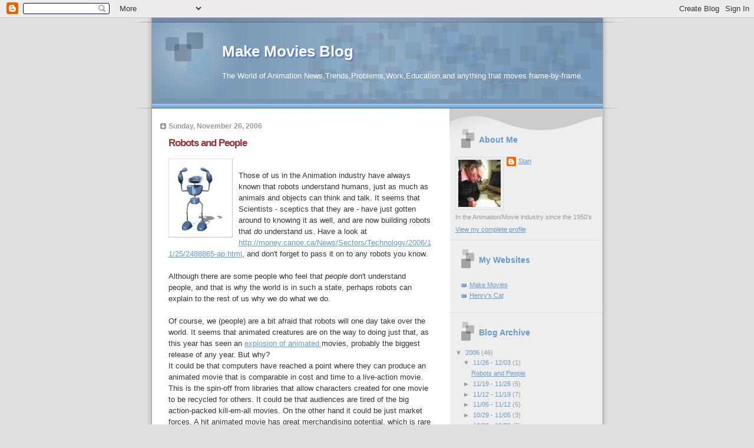

--- FILE ---
content_type: text/html; charset=UTF-8
request_url: https://makemovies-animation.blogspot.com/2006/
body_size: 49137
content:
<!DOCTYPE html>
<html xmlns='http://www.w3.org/1999/xhtml' xmlns:b='http://www.google.com/2005/gml/b' xmlns:data='http://www.google.com/2005/gml/data' xmlns:expr='http://www.google.com/2005/gml/expr'>
<head>
<link href='https://www.blogger.com/static/v1/widgets/2944754296-widget_css_bundle.css' rel='stylesheet' type='text/css'/>
<meta content='text/html; charset=UTF-8' http-equiv='Content-Type'/>
<meta content='blogger' name='generator'/>
<link href='https://makemovies-animation.blogspot.com/favicon.ico' rel='icon' type='image/x-icon'/>
<link href='http://makemovies-animation.blogspot.com/2006/' rel='canonical'/>
<link rel="alternate" type="application/atom+xml" title="Make Movies Blog - Atom" href="https://makemovies-animation.blogspot.com/feeds/posts/default" />
<link rel="alternate" type="application/rss+xml" title="Make Movies Blog - RSS" href="https://makemovies-animation.blogspot.com/feeds/posts/default?alt=rss" />
<link rel="service.post" type="application/atom+xml" title="Make Movies Blog - Atom" href="https://www.blogger.com/feeds/4820162504589000332/posts/default" />
<!--Can't find substitution for tag [blog.ieCssRetrofitLinks]-->
<meta content='http://makemovies-animation.blogspot.com/2006/' property='og:url'/>
<meta content='Make Movies Blog' property='og:title'/>
<meta content='The World of Animation News,Trends,Problems,Work,Education,and anything that moves frame-by-frame.' property='og:description'/>
<title>Make Movies Blog: 2006</title>
<style id='page-skin-1' type='text/css'><!--
/*
* Blogger Template Style
* Name:     TicTac (Blueberry)
* Author:   Dan Cederholm
* URL:      www.simplebits.com
* Date:     1 March 2004
* Updated by: Blogger Team
*/
/* Variable definitions
====================
<Variable name="textcolor" description="Text Color"
type="color" default="#333">
<Variable name="pagetitlecolor" description="Page Header Color"
type="color" default="#FFF">
<Variable name="datecolor" description="Date Header Color"
type="color" default="#999999">
<Variable name="titlecolor" description="Post Title Color"
type="color" default="#993333">
<Variable name="footercolor" description="Post Footer Color"
type="color" default="#999">
<Variable name="sidebartextcolor" description="Sidebar Text Color"
type="color" default="#999">
<Variable name="sidebarcolor" description="Sidebar Title Color"
type="color" default="#666">
<Variable name="linkcolor" description="Link Color"
type="color" default="#69c">
<Variable name="visitedlinkcolor" description="Visited Link Color"
type="color" default="#666699">
<Variable name="bodyfont" description="Text Font"
type="font"
default="normal normal 100% Verdana, sans-serif">
<Variable name="pagetitlefont" description="Page Header Font"
type="font" default="normal normal 100% 'Lucida Grande','Trebuchet MS'">
<Variable name="titlefont" description="Post Title Font"
type="font" default="normal bold 130% 'Lucida Grande','Trebuchet MS'">
<Variable name="sidebarheaderfont" description="Sidebar Title Font"
type="font" default="normal bold 130% 'Lucida Grande','Trebuchet MS'">
*/
/* ---( page defaults )--- */
body {
margin: 0;
padding: 0;
font-size: small;
text-align: center;
color: #333333;
background: #e0e0e0;
}
blockquote {
margin: 0 0 0 30px;
padding: 10px 0 0 20px;
font-size: 88%;
line-height: 1.5em;
color: #666;
background: url(//www.blogblog.com/tictac_blue/quotes.gif) no-repeat top left;
}
blockquote p {
margin-top: 0;
}
abbr, acronym {
cursor: help;
font-style: normal;
border-bottom: 1px dotted;
}
code {
color: #996666;
}
hr {
display: none;
}
img {
border: none;
}
/* unordered list style */
ul {
list-style: none;
margin-left: 10px;
padding: 0;
}
li {
list-style: none;
padding-left: 14px;
margin-bottom: 3px;
background: url(//www.blogblog.com/tictac_blue/tictac_blue.gif) no-repeat 0 6px;
}
/* links */
a:link {
color: #6699cc;
}
a:visited {
color: #666699;
}
a:hover {
color: #5B739C;
}
a:active {
color: #5B739C;
text-decoration: none;
}
/* ---( layout structure )---*/
#outer-wrapper {
width: 847px;
margin: 0px auto 0;
text-align: left;
font: normal normal 100% Verdana, sans-serif;
background: url(//www.blogblog.com/tictac_blue/tile.gif) repeat-y;
}
#content-wrapper {
margin-left: 42px; /* to avoid the border image */
width: 763px;
}
#main {
float: left;
width: 460px;
margin: 20px 0 0 0;
padding: 0 0 0 1em;
line-height: 1.5em;
word-wrap: break-word; /* fix for long text breaking sidebar float in IE */
overflow: hidden;     /* fix for long non-text content breaking IE sidebar float */
}
#sidebar {
float: right;
width: 259px;
padding: 20px 0px 0 0;
font-size: 85%;
line-height: 1.4em;
color: #999999;
background: url(//www.blogblog.com/tictac_blue/sidebar_bg.gif) no-repeat 0 0;
word-wrap: break-word; /* fix for long text breaking sidebar float in IE */
overflow: hidden;     /* fix for long non-text content breaking IE sidebar float */
}
/* ---( header and site name )--- */
#header-wrapper {
margin: 0;
padding: 0;
font: normal normal 100% Verdana, sans-serif;
background: #e0e0e0 url(//www.blogblog.com/tictac_blue/top_div_blue.gif) no-repeat 0px 0px;
}
#header {
margin: 0;
padding: 25px 60px 35px 160px;
color: #FFFFFF;
background: url(//www.blogblog.com/tictac_blue/top_h1.gif) no-repeat bottom left;
}
#header h1 {
font-size: 200%;
text-shadow: #4F73B6 2px 2px 2px;
}
#header h1 a {
text-decoration: none;
color: #FFFFFF;
}
#header h1 a:hover {
color: #eee;
}
/* ---( main column )--- */
h2.date-header {
margin-top: 0;
padding-left: 14px;
font-size: 90%;
color: #999999;
background: url(//www.blogblog.com/tictac_blue/date_icon_blue.gif) no-repeat 0 50%;
}
.post h3 {
margin-top: 0;
font: normal bold 130% Verdana, sans-serif;
letter-spacing: -1px;
color: #993333;
}
.post {
margin: 0 0 1.5em 0;
padding: 0 0 1.5em 14px;
border-bottom: 1px solid #ddd;
}
.post h3 a,
.post h3 a:visited {
color: #993333;
text-decoration: none;
}
.post-footer {
margin: 0;
padding: 0 0 0 14px;
font-size: 88%;
color: #999999;
background: url(//www.blogblog.com/tictac_blue/tictac_grey.gif) no-repeat 0 8px;
}
.post img {
padding: 6px;
border-top: 1px solid #ddd;
border-left: 1px solid #ddd;
border-bottom: 1px solid #c0c0c0;
border-right: 1px solid #c0c0c0;
}
.feed-links {
clear: both;
line-height: 2.5em;
}
#blog-pager-newer-link {
float: left;
}
#blog-pager-older-link {
float: right;
}
#blog-pager {
text-align: center;
}
/* comment styles */
#comments {
padding-top: 10px;
font-size: 85%;
line-height: 1.5em;
color: #666;
background: #eee url(//www.blogblog.com/tictac_blue/comments_curve.gif) no-repeat top left;
}
#comments h4 {
margin: 20px 0 15px 0;
padding: 8px 0 0 40px;
font-family: "Lucida Grande", "Trebuchet MS";
font-size: 130%;
color: #666;
background: url(//www.blogblog.com/tictac_blue/bubbles.gif) no-repeat 10px 0;
height: 29px !important; /* for most browsers */
height /**/:37px; /* for IE5/Win */
}
#comments ul {
margin-left: 0;
}
#comments li {
background: none;
padding-left: 0;
}
.comment-body {
padding: 0 10px 0 25px;
background: url(//www.blogblog.com/tictac_blue/tictac_blue.gif) no-repeat 10px 5px;
}
.comment-body p {
margin-bottom: 0;
}
.comment-author {
margin: 4px 0 0 0;
padding: 0 10px 0 60px;
color: #999;
background: url(//www.blogblog.com/tictac_blue/comment_arrow_blue.gif) no-repeat 44px 2px;
}
.comment-footer {
border-bottom: 1px solid #ddd;
padding-bottom: 1em;
}
.deleted-comment {
font-style:italic;
color:gray;
}
/* ---( sidebar )--- */
.sidebar h2 {
margin: 0 0 0 0;
padding: 25px 0 0 40px;
font: normal bold 129% Verdana, sans-serif;
color: #6699cc;
height: 32px;
background: url(//www.blogblog.com/tictac_blue/sidebar_icon.gif) no-repeat 10px 15px;
height: 32px !important; /* for most browsers */
height /**/:57px; /* for IE5/Win */
}
.sidebar .widget {
margin: 0;
padding: 0 0 10px 10px;
border-bottom: 1px solid #ddd;
}
.sidebar li {
background: url(//www.blogblog.com/tictac_blue/tictac_blue.gif) no-repeat 0 5px;
}
.profile-textblock {
clear: both;
margin-left: 0;
}
.profile-img {
float: left;
margin: 0 5px 5px 0;
border: 1px solid #ddd;
padding: 4px;
}
/* ---( footer )--- */
.clear { /* to fix IE6 padding-top issue */
clear: both;
}
#footer-wrapper {
margin: 0;
padding: 0 0 9px 0;
font-size: 85%;
color: #ddd;
background: url(//www.blogblog.com/tictac_blue/bottom_sill.gif) no-repeat bottom left;
}
#footer {
margin: 0;
padding: 20px 320px 20px 95px;
background: url(//www.blogblog.com/tictac_blue/bottom_sash.gif) no-repeat top left;
}
/** Page structure tweaks for layout editor wireframe */
body#layout #outer-wrapper,
body#layout #main,
body#layout #sidebar {
padding-top: 0;
margin-top: 0;
}
body#layout #outer-wrapper,
body#layout #content-wrapper {
width: 740px;
}
body#layout #sidebar {
margin-right: 0;
margin-bottom: 1em;
}
body#layout #header,
body#layout #footer,
body#layout #main {
padding: 0;
}
body#layout #content-wrapper {
margin: 0px;
}

--></style>
<link href='https://www.blogger.com/dyn-css/authorization.css?targetBlogID=4820162504589000332&amp;zx=009f1bf2-2a8a-430b-ae63-dc46aa7e1df8' media='none' onload='if(media!=&#39;all&#39;)media=&#39;all&#39;' rel='stylesheet'/><noscript><link href='https://www.blogger.com/dyn-css/authorization.css?targetBlogID=4820162504589000332&amp;zx=009f1bf2-2a8a-430b-ae63-dc46aa7e1df8' rel='stylesheet'/></noscript>
<meta name='google-adsense-platform-account' content='ca-host-pub-1556223355139109'/>
<meta name='google-adsense-platform-domain' content='blogspot.com'/>

<!-- data-ad-client=ca-pub-8197416716892716 -->

</head>
<body>
<div class='navbar section' id='navbar'><div class='widget Navbar' data-version='1' id='Navbar1'><script type="text/javascript">
    function setAttributeOnload(object, attribute, val) {
      if(window.addEventListener) {
        window.addEventListener('load',
          function(){ object[attribute] = val; }, false);
      } else {
        window.attachEvent('onload', function(){ object[attribute] = val; });
      }
    }
  </script>
<div id="navbar-iframe-container"></div>
<script type="text/javascript" src="https://apis.google.com/js/platform.js"></script>
<script type="text/javascript">
      gapi.load("gapi.iframes:gapi.iframes.style.bubble", function() {
        if (gapi.iframes && gapi.iframes.getContext) {
          gapi.iframes.getContext().openChild({
              url: 'https://www.blogger.com/navbar/4820162504589000332?origin\x3dhttps://makemovies-animation.blogspot.com',
              where: document.getElementById("navbar-iframe-container"),
              id: "navbar-iframe"
          });
        }
      });
    </script><script type="text/javascript">
(function() {
var script = document.createElement('script');
script.type = 'text/javascript';
script.src = '//pagead2.googlesyndication.com/pagead/js/google_top_exp.js';
var head = document.getElementsByTagName('head')[0];
if (head) {
head.appendChild(script);
}})();
</script>
</div></div>
<div id='outer-wrapper'><div id='wrap2'>
<!-- skip links for text browsers -->
<span id='skiplinks' style='display:none;'>
<a href='#main'>skip to main </a> |
      <a href='#sidebar'>skip to sidebar</a>
</span>
<div id='header-wrapper'>
<div class='header section' id='header'><div class='widget Header' data-version='1' id='Header1'>
<div id='header-inner'>
<div class='titlewrapper'>
<h1 class='title'>
<a href='https://makemovies-animation.blogspot.com/'>
Make Movies Blog
</a>
</h1>
</div>
<div class='descriptionwrapper'>
<p class='description'><span>The World of Animation News,Trends,Problems,Work,Education,and anything that moves frame-by-frame.</span></p>
</div>
</div>
</div></div>
</div>
<div id='content-wrapper'>
<div id='main-wrapper'>
<div class='main section' id='main'><div class='widget Blog' data-version='1' id='Blog1'>
<div class='blog-posts hfeed'>

          <div class="date-outer">
        
<h2 class='date-header'><span>Sunday, November 26, 2006</span></h2>

          <div class="date-posts">
        
<div class='post-outer'>
<div class='post hentry uncustomized-post-template' itemprop='blogPost' itemscope='itemscope' itemtype='http://schema.org/BlogPosting'>
<meta content='http://photos1.blogger.com/x/blogger2/7820/588398743235961/320/409582/robot%202.gif' itemprop='image_url'/>
<meta content='4820162504589000332' itemprop='blogId'/>
<meta content='1429082157164249357' itemprop='postId'/>
<a name='1429082157164249357'></a>
<h3 class='post-title entry-title' itemprop='name'>
<a href='https://makemovies-animation.blogspot.com/2006/11/robots-and-people.html'>Robots and People</a>
</h3>
<div class='post-header'>
<div class='post-header-line-1'></div>
</div>
<div class='post-body entry-content' id='post-body-1429082157164249357' itemprop='description articleBody'>
<a href="//photos1.blogger.com/x/blogger2/7820/588398743235961/1600/377688/robot%202.gif"><img alt="" border="0" src="//photos1.blogger.com/x/blogger2/7820/588398743235961/320/409582/robot%202.gif" style="FLOAT: left; MARGIN: 0px 10px 10px 0px; CURSOR: hand"></a><br /><div>Those of us in the Animation industry have always known that robots understand humans, just as much as animals and objects can think and talk. It seems that Scientists - sceptics that they are - have just gotten around to knowing it as well, and are now building robots that <em>do</em> understand us. Have a look at <a href="http://money.canoe.ca/News/Sectors/Technology/2006/11/25/2488865-ap.html">http://money.canoe.ca/News/Sectors/Technology/2006/11/25/2488865-ap.html</a>, and don't forget to pass it on to any robots you know.<br /><br />Although there are some people who feel that <em>people</em> don't understand people, and that is why the world is in such a state, perhaps robots can explain to the rest of us why we do what we do.<br /><br />Of course, we (people) are a bit afraid that robots will one day take over the world. It seems that animated creatures are on the way to doing just that, as this year has seen an <a href="http://www.columbusdispatch.com/features-story.php?story=dispatch/2006/11/25/20061125-B1-01.html">explosion of animated </a>movies, probably the biggest release of any year. But why?<br />It could be that computers have reached a point where they can produce an animated movie that is comparable in cost and time to a live-action movie. This is the spin-off from libraries that allow characters created for one movie to be recycled for others. It could be that audiences are tired of the big action-packed kill-em-all movies. On the other hand it could be just market forces. A hit animated movie has great merchandising potential, which is rare for a live-action film.<br /><br />Animated shorts are not missing out either. Waste you time looking at some <a href="http://www.google.co.uk/search?sourceid=navclient&amp;aq=t&amp;ie=UTF-8&amp;rls=GGLG,GGLG:2006-05,GGLG:en&amp;q=animated+jokes">animated jokes</a>.<br /><br />Stan</div>
<div style='clear: both;'></div>
</div>
<div class='post-footer'>
<div class='post-footer-line post-footer-line-1'>
<span class='post-author vcard'>
Posted by
<span class='fn' itemprop='author' itemscope='itemscope' itemtype='http://schema.org/Person'>
<meta content='https://www.blogger.com/profile/10598751654249979717' itemprop='url'/>
<a class='g-profile' href='https://www.blogger.com/profile/10598751654249979717' rel='author' title='author profile'>
<span itemprop='name'>Stan</span>
</a>
</span>
</span>
<span class='post-timestamp'>
at
<meta content='http://makemovies-animation.blogspot.com/2006/11/robots-and-people.html' itemprop='url'/>
<a class='timestamp-link' href='https://makemovies-animation.blogspot.com/2006/11/robots-and-people.html' rel='bookmark' title='permanent link'><abbr class='published' itemprop='datePublished' title='2006-11-26T09:05:00Z'>9:05 AM</abbr></a>
</span>
<span class='post-comment-link'>
<a class='comment-link' href='https://www.blogger.com/comment/fullpage/post/4820162504589000332/1429082157164249357' onclick='javascript:window.open(this.href, "bloggerPopup", "toolbar=0,location=0,statusbar=1,menubar=0,scrollbars=yes,width=640,height=500"); return false;'>
No comments:
  </a>
</span>
<span class='post-icons'>
<span class='item-control blog-admin pid-145906986'>
<a href='https://www.blogger.com/post-edit.g?blogID=4820162504589000332&postID=1429082157164249357&from=pencil' title='Edit Post'>
<img alt='' class='icon-action' height='18' src='https://resources.blogblog.com/img/icon18_edit_allbkg.gif' width='18'/>
</a>
</span>
</span>
<div class='post-share-buttons goog-inline-block'>
</div>
</div>
<div class='post-footer-line post-footer-line-2'>
<span class='post-labels'>
Labels:
<a href='https://makemovies-animation.blogspot.com/search/label/Robots%20and%20People' rel='tag'>Robots and People</a>
</span>
</div>
<div class='post-footer-line post-footer-line-3'>
<span class='post-location'>
</span>
</div>
</div>
</div>
</div>

          </div></div>
        

          <div class="date-outer">
        
<h2 class='date-header'><span>Thursday, November 23, 2006</span></h2>

          <div class="date-posts">
        
<div class='post-outer'>
<div class='post hentry uncustomized-post-template' itemprop='blogPost' itemscope='itemscope' itemtype='http://schema.org/BlogPosting'>
<meta content='http://photos1.blogger.com/x/blogger2/7820/588398743235961/320/728599/FOOD_091.jpg' itemprop='image_url'/>
<meta content='4820162504589000332' itemprop='blogId'/>
<meta content='5776619513633174636' itemprop='postId'/>
<a name='5776619513633174636'></a>
<h3 class='post-title entry-title' itemprop='name'>
<a href='https://makemovies-animation.blogspot.com/2006/11/matter-of-taste.html'>A matter of taste</a>
</h3>
<div class='post-header'>
<div class='post-header-line-1'></div>
</div>
<div class='post-body entry-content' id='post-body-5776619513633174636' itemprop='description articleBody'>
<a href="//photos1.blogger.com/x/blogger2/7820/588398743235961/1600/292069/FOOD_091.jpg"><img alt="" border="0" src="//photos1.blogger.com/x/blogger2/7820/588398743235961/320/728599/FOOD_091.jpg" style="FLOAT: left; MARGIN: 0px 10px 10px 0px; CURSOR: hand"></a><br /><div>Imagine going into a restaurant and saying to the Waiter "<em>For starters I'll have a Bugs Bunny, followed by Pinocchio with some Bambi on the side, Ah yes, the Wallace and Gromit looks nice, I'll have that for desert".</em><br /><br />The Waiter might think you are a couple of frames short of a cycle, but it could make sense if you suffered from <strong><a href="http://www.foxnews.com/story/0,2933,231428,00.html">synesthesia</a>; </strong>a condition where the senses overlap so that words and pictures, get translated to tastes and smells.<br /><br />It is a condition that quite a lot of people have. I play the guitar, and think of different keys as colours; F is green, while G is dark red. I have spoken to several musicians who also think like this, but have their own colours.<br />Now that recent developments allow computers to handle smells there seems to be a niche market here for movie makers.<br /><br />A news article today announced that an animated movie <a href="http://www.duesentrieb.org/2006/11/elephants-dream-animated-short-movie.html">'Elephants Dream' </a>is the first one to be made totally with Open Source (free) software.<br />This might seem a small step for a man but a giant step for a cartoon character. If movies can be made with legally free software then that opens a new entrance level to the industry.<br /><br />Of course, there is much free software available, but most of it is not up to doing commercial work, and the time taken to learn it makes not worth the bother. Perhaps a new era has started, but in this business that's a daily occurrence.<br /><br />For those of you who do have time to spare, take a look at the National Film Board of Canada site <a href="http://www.nfb.ca/atonf/events/moreManchette.php?nav=6&amp;v=h&amp;lg=en&amp;id=1228">http://www.nfb.ca/atonf/events/moreManchette.php?nav=6&amp;v=h&lg=en&amp;id=1228</a> for the 'Make the Pixels Dance' competition.<br /><br />Stan</div>
<div style='clear: both;'></div>
</div>
<div class='post-footer'>
<div class='post-footer-line post-footer-line-1'>
<span class='post-author vcard'>
Posted by
<span class='fn' itemprop='author' itemscope='itemscope' itemtype='http://schema.org/Person'>
<meta content='https://www.blogger.com/profile/10598751654249979717' itemprop='url'/>
<a class='g-profile' href='https://www.blogger.com/profile/10598751654249979717' rel='author' title='author profile'>
<span itemprop='name'>Stan</span>
</a>
</span>
</span>
<span class='post-timestamp'>
at
<meta content='http://makemovies-animation.blogspot.com/2006/11/matter-of-taste.html' itemprop='url'/>
<a class='timestamp-link' href='https://makemovies-animation.blogspot.com/2006/11/matter-of-taste.html' rel='bookmark' title='permanent link'><abbr class='published' itemprop='datePublished' title='2006-11-23T08:37:00Z'>8:37 AM</abbr></a>
</span>
<span class='post-comment-link'>
<a class='comment-link' href='https://www.blogger.com/comment/fullpage/post/4820162504589000332/5776619513633174636' onclick='javascript:window.open(this.href, "bloggerPopup", "toolbar=0,location=0,statusbar=1,menubar=0,scrollbars=yes,width=640,height=500"); return false;'>
No comments:
  </a>
</span>
<span class='post-icons'>
<span class='item-control blog-admin pid-145906986'>
<a href='https://www.blogger.com/post-edit.g?blogID=4820162504589000332&postID=5776619513633174636&from=pencil' title='Edit Post'>
<img alt='' class='icon-action' height='18' src='https://resources.blogblog.com/img/icon18_edit_allbkg.gif' width='18'/>
</a>
</span>
</span>
<div class='post-share-buttons goog-inline-block'>
</div>
</div>
<div class='post-footer-line post-footer-line-2'>
<span class='post-labels'>
Labels:
<a href='https://makemovies-animation.blogspot.com/search/label/A%20matter%20of%20taste' rel='tag'>A matter of taste</a>
</span>
</div>
<div class='post-footer-line post-footer-line-3'>
<span class='post-location'>
</span>
</div>
</div>
</div>
</div>

          </div></div>
        

          <div class="date-outer">
        
<h2 class='date-header'><span>Wednesday, November 22, 2006</span></h2>

          <div class="date-posts">
        
<div class='post-outer'>
<div class='post hentry uncustomized-post-template' itemprop='blogPost' itemscope='itemscope' itemtype='http://schema.org/BlogPosting'>
<meta content='http://photos1.blogger.com/blogger2/7820/588398743235961/320/android.1.jpg' itemprop='image_url'/>
<meta content='4820162504589000332' itemprop='blogId'/>
<meta content='7442834928539509444' itemprop='postId'/>
<a name='7442834928539509444'></a>
<h3 class='post-title entry-title' itemprop='name'>
<a href='https://makemovies-animation.blogspot.com/2006/11/real-world.html'>The Real World</a>
</h3>
<div class='post-header'>
<div class='post-header-line-1'></div>
</div>
<div class='post-body entry-content' id='post-body-7442834928539509444' itemprop='description articleBody'>
<a href="//photos1.blogger.com/blogger2/7820/588398743235961/1600/android.1.jpg"><img alt="" border="0" src="//photos1.blogger.com/blogger2/7820/588398743235961/320/android.1.jpg" style="FLOAT: left; MARGIN: 0px 10px 10px 0px; CURSOR: hand"></a><br /><div><a href="//photos1.blogger.com/blogger2/7820/588398743235961/1600/android.0.jpg"></a><div><a href="//photos1.blogger.com/blogger2/7820/588398743235961/1600/cave%20painting.jpg"></a><div><strong>Welcome to the Real World</strong>. In case you are one of those people who spend time using machines to listen to music, watch TV, play games, and the like, this is to let you know there is another world out there; one in which poor people strive to earn a living and hopefully get some spare cash above their survival needs so they can buy machines to listen to music, watch TV, play games, etc.<br /><br />I make this point because a certain Mr Bill O'Reilly feels many of us are losing touch with reality. You can find his comments on <a href="http://gamepolitics.com/2006/11/18/bill-oreilly-slams-playstation-3-launch-gamers-ipods-tech-not-in-that-order/">http://gamepolitics.com/2006/11/18/bill-oreilly-slams-playstation-3-launch-gamers-ipods-tech-not-in-that-order/</a><br />My theory is that Civilisation is in fact built on our needs to escape reality, and movie makers do more than their share in setting up escape routes.<br /></div><div><br />There is one reality we can't escape, and that is crime, so I welcomed the news that the Police are now trying out a new <a href="http://www.theregister.co.uk/2006/11/21/met_police_heargear_cameras/">360 degree camera </a>small enough to be mounted in a helmet. I'm sure Documentary Film Makers will welcome it with open arms. </div><br /><div>Of course having eyes in the back of your head won't totally cut down crime; which is a good thing for the Movie world, Bruce Willis, and Politicians. </div><div></div><div></div><div></div><br /><div>Much crime - like Computer crime - isn't caught on camera. As we know, it relies a lot on words and numbers, but could it be caught on camera? Part of the problem is that the high bandwidth needed for images is not generally available to most of us, but the Computer Cavalry is riding over the hill to save us.</div><br /><div></div><div></div><div></div><br /><div>IBM has just raised the bar with a new computer that will do 8000 teraflops, compared with todays fastest that does 280 teraflops. Have a look at <a href="http://geek.com/news/geeknews/2006Nov/bch20061117040548.htm">http://geek.com/news/geeknews/2006Nov/bch20061117040548.htm</a><br /><br /></div><div>But speed is not enough, it needs to be pumped down the line, and the scientists at the following address <a href="http://web.ics.purdue.edu/~jtillots/">http://web.ics.purdue.edu/~jtillots/</a> seem to have solved that problem as well, so we will be able to get hi-res images on our PCs equal to the 'Real World' movies.</div><br /><div></div><div></div><div></div><br /><div>But, not to be left behind, the folks at Utah are getting closer to making a <a href="http://science.monstersandcritics.com/news/article_1224231.php/New_kind_of_quantum_computer_moves_closer">Quantum computer</a>. When they arrive we will have so much information our minds will be boggled to the point that we will need digital implants to comprehend it all.</div><div>By that time we will be able to encrypt our posts with real-time, 3D, speaking images of ourselves that are totally hackproof.</div><br /><div></div><div></div><div></div><div></div><br /><div>Having got rid of just about all crime, computers of the future will only have Adultery left to contend with. That seems an easy to solve if the new Androids shown in this weeks Gadget Show are anything to go by. They look human from a few feet away, and have a vocabulary of around 40,000 words (most of us have about 15,000), and with the added advantage that you can switch them off.</div><div></div><br /><div>Real World? What Real World?</div><br /><div></div><br /><div>Stan</div><br /><br /><div></div></div></div>
<div style='clear: both;'></div>
</div>
<div class='post-footer'>
<div class='post-footer-line post-footer-line-1'>
<span class='post-author vcard'>
Posted by
<span class='fn' itemprop='author' itemscope='itemscope' itemtype='http://schema.org/Person'>
<meta content='https://www.blogger.com/profile/10598751654249979717' itemprop='url'/>
<a class='g-profile' href='https://www.blogger.com/profile/10598751654249979717' rel='author' title='author profile'>
<span itemprop='name'>Stan</span>
</a>
</span>
</span>
<span class='post-timestamp'>
at
<meta content='http://makemovies-animation.blogspot.com/2006/11/real-world.html' itemprop='url'/>
<a class='timestamp-link' href='https://makemovies-animation.blogspot.com/2006/11/real-world.html' rel='bookmark' title='permanent link'><abbr class='published' itemprop='datePublished' title='2006-11-22T08:34:00Z'>8:34 AM</abbr></a>
</span>
<span class='post-comment-link'>
<a class='comment-link' href='https://www.blogger.com/comment/fullpage/post/4820162504589000332/7442834928539509444' onclick='javascript:window.open(this.href, "bloggerPopup", "toolbar=0,location=0,statusbar=1,menubar=0,scrollbars=yes,width=640,height=500"); return false;'>
No comments:
  </a>
</span>
<span class='post-icons'>
<span class='item-control blog-admin pid-145906986'>
<a href='https://www.blogger.com/post-edit.g?blogID=4820162504589000332&postID=7442834928539509444&from=pencil' title='Edit Post'>
<img alt='' class='icon-action' height='18' src='https://resources.blogblog.com/img/icon18_edit_allbkg.gif' width='18'/>
</a>
</span>
</span>
<div class='post-share-buttons goog-inline-block'>
</div>
</div>
<div class='post-footer-line post-footer-line-2'>
<span class='post-labels'>
Labels:
<a href='https://makemovies-animation.blogspot.com/search/label/The%20Real%20World' rel='tag'>The Real World</a>
</span>
</div>
<div class='post-footer-line post-footer-line-3'>
<span class='post-location'>
</span>
</div>
</div>
</div>
</div>

          </div></div>
        

          <div class="date-outer">
        
<h2 class='date-header'><span>Monday, November 20, 2006</span></h2>

          <div class="date-posts">
        
<div class='post-outer'>
<div class='post hentry uncustomized-post-template' itemprop='blogPost' itemscope='itemscope' itemtype='http://schema.org/BlogPosting'>
<meta content='http://photos1.blogger.com/x/blogger2/7820/588398743235961/320/582855/tattoo.jpg' itemprop='image_url'/>
<meta content='4820162504589000332' itemprop='blogId'/>
<meta content='7590998076540725468' itemprop='postId'/>
<a name='7590998076540725468'></a>
<div class='post-header'>
<div class='post-header-line-1'></div>
</div>
<div class='post-body entry-content' id='post-body-7590998076540725468' itemprop='description articleBody'>
<a href="//photos1.blogger.com/x/blogger2/7820/588398743235961/1600/614880/tattoo.jpg"><img alt="" border="0" height="206" src="//photos1.blogger.com/x/blogger2/7820/588398743235961/320/582855/tattoo.jpg" style="FLOAT: left; MARGIN: 0px 10px 10px 0px; WIDTH: 161px; CURSOR: hand; HEIGHT: 170px" width="202"></a><br /><div>There's a Marx Bros movie with Harpo opening his shirt to show an animated tattoo on his chest. I have a vague idea it was a dog coming out of its kennel. </div><br /><div>the other day - for no reason at all - I recalled the scene, and wondered if tattoos could in fact be animated. I know that certain fish and reptiles can change the colour of their skin, so in theory, <em>they</em> might be able to do it, though they would have no reason to. </div><div></div><div>Of course, all I needed to do was look up <a href="http://www.google.co.uk/search?hl=en&amp;sa=X&amp;oi=spell&amp;resnum=1&amp;ct=result&amp;cd=1&amp;q=animated+tattoo&amp;spell=1">'Animated Tattoos</a>' and find that not only has it been done, but the idea has been around for quite a while; I never cease to be amazed.</div><div></div><div></div><div>Not only can the tattoo be animated, it can be changed by reprogramming. The potential for these seems endless. Apart from identification, one might hire ones body out to advertisers like celebrity tennis players do with their clothes.</div><div>The next stage is to add a soundtrack. Anyone betting it can't be done?</div><div> </div><div> </div><div></div><div></div><div><strong>At last it's happened!!!</strong> - once again. 3D has hit the TV screen. </div><div>Of course, anyone who follows these things will give a big sigh and list previous times it has happened; and I can't say that I've actually seen the latest system working, but you can find out all about it at:</div><div><a href="http://tech.blorge.com/Structure:%20/2006/11/18/forget-hdtv-the-future-is-3dtv/">http://tech.blorge.com/Structure:%20/2006/11/18/forget-hdtv-the-future-is-3dtv/</a></div><div> </div><div>Galloping technology has reached a point where nothing seems impossible, and technhologists are now the Wizards and Prophets of the TechnoGods, so it was not such a surprise when I came across the article <a href="http://dilbertblog.typepad.com/the_dilbert_blog/2006/11/atheists_the_ne.html">http://dilbertblog.typepad.com/the_dilbert_blog/2006/11/atheists_the_ne.html</a> suggesting that Bill Gates might be considered as President.</div><div></div><div>I, for one would vote for him, if they could prove that electronic voting machines were foolproof. </div><div>It is not on the basis of his political acumen, but because I have a pretty good idea of his interests, and they are much closer to mine than any other president I know. But then I voted for Mrs Thatcher when she first came to power, and she had been a Chemist. </div><div>So I may end up settling for one of the latest Japanese Androids that look human enough to fool most people from a few feet away; have a vocabulary of around 40,000 words, and do as they are told (at least for the time being).</div><div></div><div>Stan</div><div></div>
<div style='clear: both;'></div>
</div>
<div class='post-footer'>
<div class='post-footer-line post-footer-line-1'>
<span class='post-author vcard'>
Posted by
<span class='fn' itemprop='author' itemscope='itemscope' itemtype='http://schema.org/Person'>
<meta content='https://www.blogger.com/profile/10598751654249979717' itemprop='url'/>
<a class='g-profile' href='https://www.blogger.com/profile/10598751654249979717' rel='author' title='author profile'>
<span itemprop='name'>Stan</span>
</a>
</span>
</span>
<span class='post-timestamp'>
at
<meta content='http://makemovies-animation.blogspot.com/2006/11/theres-marx-bros-movies-with-harpo.html' itemprop='url'/>
<a class='timestamp-link' href='https://makemovies-animation.blogspot.com/2006/11/theres-marx-bros-movies-with-harpo.html' rel='bookmark' title='permanent link'><abbr class='published' itemprop='datePublished' title='2006-11-20T16:26:00Z'>4:26 PM</abbr></a>
</span>
<span class='post-comment-link'>
<a class='comment-link' href='https://www.blogger.com/comment/fullpage/post/4820162504589000332/7590998076540725468' onclick='javascript:window.open(this.href, "bloggerPopup", "toolbar=0,location=0,statusbar=1,menubar=0,scrollbars=yes,width=640,height=500"); return false;'>
No comments:
  </a>
</span>
<span class='post-icons'>
<span class='item-control blog-admin pid-145906986'>
<a href='https://www.blogger.com/post-edit.g?blogID=4820162504589000332&postID=7590998076540725468&from=pencil' title='Edit Post'>
<img alt='' class='icon-action' height='18' src='https://resources.blogblog.com/img/icon18_edit_allbkg.gif' width='18'/>
</a>
</span>
</span>
<div class='post-share-buttons goog-inline-block'>
</div>
</div>
<div class='post-footer-line post-footer-line-2'>
<span class='post-labels'>
</span>
</div>
<div class='post-footer-line post-footer-line-3'>
<span class='post-location'>
</span>
</div>
</div>
</div>
</div>
<div class='post-outer'>
<div class='post hentry uncustomized-post-template' itemprop='blogPost' itemscope='itemscope' itemtype='http://schema.org/BlogPosting'>
<meta content='http://photos1.blogger.com/x/blogger2/7820/588398743235961/320/44220/page06d.jpg' itemprop='image_url'/>
<meta content='4820162504589000332' itemprop='blogId'/>
<meta content='2500305090565078063' itemprop='postId'/>
<a name='2500305090565078063'></a>
<h3 class='post-title entry-title' itemprop='name'>
<a href='https://makemovies-animation.blogspot.com/2006/11/i-was-once-picked-up-one-night-by.html'>Signs of things to come</a>
</h3>
<div class='post-header'>
<div class='post-header-line-1'></div>
</div>
<div class='post-body entry-content' id='post-body-2500305090565078063' itemprop='description articleBody'>
<a href="//photos1.blogger.com/x/blogger2/7820/588398743235961/1600/125164/page06d.jpg"><img alt="" border="0" height="270" src="//photos1.blogger.com/x/blogger2/7820/588398743235961/320/44220/page06d.jpg" style="FLOAT: left; MARGIN: 0px 10px 10px 0px; WIDTH: 119px; CURSOR: hand; HEIGHT: 244px" width="136"></a><br /><div><div>I was once picked up one night by the police for driving my moped on a Motorway. I had turned off at a busy junction that had lights and signs everywhere, and I was confused. The police told me that <em>'The signs were large enough to see so I should not have made the mistake'</em>, then let me off with a caution.<br />The next night I went to the junction again to see why I had missed the signs; In spite of looking at a huge sign showing the directions, I couldn't read anything because lights from the other signs reflecting on each other made several of them unreadable.<br /><br />I doubt whether that excuse would have stood up in Court, but at the time I thought there <em>must</em> be a better way of helping drivers. There is; you can see it at<br /><a href="http://www.spiegel.de/international/spiegel/0,1518,448747,00.html">http://www.spiegel.de/international/spiegel/0,1518,448747,00.html</a><br /><br />Briefly, it is to do away with signs, signals, and the plethora of flashing commands that distract rather than help drivers. Hopefully the next stage will be to cut down on the animated adverts that now decorate bus stops, shop signs, and <a href="http://www.xenoline.com/noname34.html">poster sites</a>.<br /><br />Another way to help drivers is get more people off the road. We all know that is 'other drivers' who are the cause of all traffic problems. Well, animation plays its part there as well. Software originally designed for Morphing is used for <a href="http://desmoinesregister.com/apps/pbcs.dll/article?AID=/20061104/NEWS10/611040335">Face Recognition</a> and prevents banned drivers from applying for licences under another name.<br /><br />I remember a 'Colombo' detective plot from the 1970s where a driver's alibi was that <em>he could not have been at the scene of the crime as he had been caught on a traffic camera for crossing a red light</em>. He had an accomplice wear a photo of his face, and deliberately cross the lights.<br /><br />Of course, Colombo caught him out because photos reflect light in a different way to faces. But imagine what it will be like when traffic cameras use facial recognition so your number plate, car make, and face are all recognised in one go. It would even have Big Brother looking over his shoulder.<br /><br />Stan</div></div>
<div style='clear: both;'></div>
</div>
<div class='post-footer'>
<div class='post-footer-line post-footer-line-1'>
<span class='post-author vcard'>
Posted by
<span class='fn' itemprop='author' itemscope='itemscope' itemtype='http://schema.org/Person'>
<meta content='https://www.blogger.com/profile/10598751654249979717' itemprop='url'/>
<a class='g-profile' href='https://www.blogger.com/profile/10598751654249979717' rel='author' title='author profile'>
<span itemprop='name'>Stan</span>
</a>
</span>
</span>
<span class='post-timestamp'>
at
<meta content='http://makemovies-animation.blogspot.com/2006/11/i-was-once-picked-up-one-night-by.html' itemprop='url'/>
<a class='timestamp-link' href='https://makemovies-animation.blogspot.com/2006/11/i-was-once-picked-up-one-night-by.html' rel='bookmark' title='permanent link'><abbr class='published' itemprop='datePublished' title='2006-11-20T08:50:00Z'>8:50 AM</abbr></a>
</span>
<span class='post-comment-link'>
<a class='comment-link' href='https://www.blogger.com/comment/fullpage/post/4820162504589000332/2500305090565078063' onclick='javascript:window.open(this.href, "bloggerPopup", "toolbar=0,location=0,statusbar=1,menubar=0,scrollbars=yes,width=640,height=500"); return false;'>
No comments:
  </a>
</span>
<span class='post-icons'>
<span class='item-control blog-admin pid-145906986'>
<a href='https://www.blogger.com/post-edit.g?blogID=4820162504589000332&postID=2500305090565078063&from=pencil' title='Edit Post'>
<img alt='' class='icon-action' height='18' src='https://resources.blogblog.com/img/icon18_edit_allbkg.gif' width='18'/>
</a>
</span>
</span>
<div class='post-share-buttons goog-inline-block'>
</div>
</div>
<div class='post-footer-line post-footer-line-2'>
<span class='post-labels'>
Labels:
<a href='https://makemovies-animation.blogspot.com/search/label/Signs' rel='tag'>Signs</a>
</span>
</div>
<div class='post-footer-line post-footer-line-3'>
<span class='post-location'>
</span>
</div>
</div>
</div>
</div>

          </div></div>
        

          <div class="date-outer">
        
<h2 class='date-header'><span>Sunday, November 19, 2006</span></h2>

          <div class="date-posts">
        
<div class='post-outer'>
<div class='post hentry uncustomized-post-template' itemprop='blogPost' itemscope='itemscope' itemtype='http://schema.org/BlogPosting'>
<meta content='http://photos1.blogger.com/x/blogger2/7820/588398743235961/320/882112/atom5.gif' itemprop='image_url'/>
<meta content='4820162504589000332' itemprop='blogId'/>
<meta content='4893059696186043247' itemprop='postId'/>
<a name='4893059696186043247'></a>
<div class='post-header'>
<div class='post-header-line-1'></div>
</div>
<div class='post-body entry-content' id='post-body-4893059696186043247' itemprop='description articleBody'>
<a href="//photos1.blogger.com/x/blogger2/7820/588398743235961/1600/529939/atom5.gif"><img alt="" border="0" src="//photos1.blogger.com/x/blogger2/7820/588398743235961/320/882112/atom5.gif" style="FLOAT: left; MARGIN: 0px 10px 10px 0px; CURSOR: hand"></a><br /><div><div>Around about 1926 Einstein worked on an animated movie about <a href="http://palimpsest.stanford.edu/byform/mailing-lists/amia-l/2000/12/msg00090.html">Relativity</a>. True he was only a script consultant but who knows what he might have achieved if he'd stuck with it. </div><div><br /></div><div>The thought came to mind as in an idle moment I checked out an Animated <a href="http://www.animatedsoftware.com/elearning/Periodic%20Table/AnimatedPeriodicTable.swf">Periodic Table</a>, and going through the various Elements, noted that Einsteinium was one of the elements. Getting an Element named after you is second only to getting an ice-cream named after you - as was the case with Dame Nelly Melba. </div><div><br /></div><div>I believe that you can pay to get an <a href="http://www.space.com/scienceastronomy/solarsystem/asteroid_names_010921.html">Asteroid</a> named after you, which seems a good way to get funding for research. </div><div>Of course, large companies commonly sponsor TV series and the like, but would they ever start sponsoring animated movies like 'The Periodic Table'; something which any science student will tell you has been crying out to be animated since day one. </div><div><br /></div><div>I believe the time has come to start teaching animation as part of Science courses. There must be a zillion subjects out there perfect for sponsorship if animators knew they were there and scientists knew how to visualise. I think a dating agency for the two would be the perfect starting point to get things going.</div><br /><div></div><div>Stan </div><br /><br /><div></div></div>
<div style='clear: both;'></div>
</div>
<div class='post-footer'>
<div class='post-footer-line post-footer-line-1'>
<span class='post-author vcard'>
Posted by
<span class='fn' itemprop='author' itemscope='itemscope' itemtype='http://schema.org/Person'>
<meta content='https://www.blogger.com/profile/10598751654249979717' itemprop='url'/>
<a class='g-profile' href='https://www.blogger.com/profile/10598751654249979717' rel='author' title='author profile'>
<span itemprop='name'>Stan</span>
</a>
</span>
</span>
<span class='post-timestamp'>
at
<meta content='http://makemovies-animation.blogspot.com/2006/11/around-about-1926-einstein-worked-on.html' itemprop='url'/>
<a class='timestamp-link' href='https://makemovies-animation.blogspot.com/2006/11/around-about-1926-einstein-worked-on.html' rel='bookmark' title='permanent link'><abbr class='published' itemprop='datePublished' title='2006-11-19T09:08:00Z'>9:08 AM</abbr></a>
</span>
<span class='post-comment-link'>
<a class='comment-link' href='https://www.blogger.com/comment/fullpage/post/4820162504589000332/4893059696186043247' onclick='javascript:window.open(this.href, "bloggerPopup", "toolbar=0,location=0,statusbar=1,menubar=0,scrollbars=yes,width=640,height=500"); return false;'>
No comments:
  </a>
</span>
<span class='post-icons'>
<span class='item-control blog-admin pid-145906986'>
<a href='https://www.blogger.com/post-edit.g?blogID=4820162504589000332&postID=4893059696186043247&from=pencil' title='Edit Post'>
<img alt='' class='icon-action' height='18' src='https://resources.blogblog.com/img/icon18_edit_allbkg.gif' width='18'/>
</a>
</span>
</span>
<div class='post-share-buttons goog-inline-block'>
</div>
</div>
<div class='post-footer-line post-footer-line-2'>
<span class='post-labels'>
</span>
</div>
<div class='post-footer-line post-footer-line-3'>
<span class='post-location'>
</span>
</div>
</div>
</div>
</div>

          </div></div>
        

          <div class="date-outer">
        
<h2 class='date-header'><span>Saturday, November 18, 2006</span></h2>

          <div class="date-posts">
        
<div class='post-outer'>
<div class='post hentry uncustomized-post-template' itemprop='blogPost' itemscope='itemscope' itemtype='http://schema.org/BlogPosting'>
<meta content='http://photos1.blogger.com/x/blogger2/7820/588398743235961/320/846860/10m.jpg' itemprop='image_url'/>
<meta content='4820162504589000332' itemprop='blogId'/>
<meta content='8882677143794968508' itemprop='postId'/>
<a name='8882677143794968508'></a>
<div class='post-header'>
<div class='post-header-line-1'></div>
</div>
<div class='post-body entry-content' id='post-body-8882677143794968508' itemprop='description articleBody'>
<a href="//photos1.blogger.com/x/blogger2/7820/588398743235961/1600/586694/10m.jpg"><img alt="" border="0" src="//photos1.blogger.com/x/blogger2/7820/588398743235961/320/846860/10m.jpg" style="FLOAT: left; MARGIN: 0px 10px 10px 0px; CURSOR: hand"></a><br /><div>Hot on the heels of yesterdays Blog about writing for animation, todays news at <a href="http://www.slashfilm.com/article.php/20061117top10animated">http://www.slashfilm.com/article.php/20061117top10animated</a> reinforces my views.<br />This is a review of Warner Bros <strong>'Happy Feet'</strong>, which I haven't seen, but you can get a taste of at <a href="http://www2.warnerbros.com/happyfeet/">http://www2.warnerbros.com/happyfeet/</a>.<br /><br />I was always a great Warner Bros fan. Their cartoons were obviously aimed at adults; how many kids really get the point of Bugs Bunny gags? Writing for adults and designing for children is a classic formula in animated movies.<br /><br />There was a time when Fairy Tales were written as moral tales to warn the young and the unholy of the evils of the world, and the punishment awaiting the wrongdoers. With the passing of time, the messages got lost - or did they?<br /><br />The theme of so many Animated features is the <strong>Good, the Bad, and the Ugly</strong>, which translates into <strong>'The Good' (</strong>and beautiful<strong>), 'The Bad and Ugly';</strong> we know that bad people are ugly because so many classic animated movies have told us so. True the Queen in Snow White was beautiful, but actually ugly inside, on the other hand in 'Beauty and the Beast', the Beast is beautiful inside.<br /><br />But there are exceptions. Baloo the Bear in Jungle Book is lovely, if not beautiful. We have beauty competitions, but we don't have 'Lovely' competitions. The problem is we can't measure niceness.<br /><br />What we <em>can</em> measure to a limited extent is how interesting a person is, and more importantly how close they are to ourselves. I note that Social Networking sites are increasingly using animation to attract attention and say "Hey, look at me, I may not be beautiful but I'm fun".<br /><br />It may be a very subtle thing that animation is used in this personal way, but I'm sure it's the toe in the door. You can already buy avatars to sell your goods and services, I guess you'll be able to buy them to sell yourself - if it hasn't already been done.<br /><br />Stan</div>
<div style='clear: both;'></div>
</div>
<div class='post-footer'>
<div class='post-footer-line post-footer-line-1'>
<span class='post-author vcard'>
Posted by
<span class='fn' itemprop='author' itemscope='itemscope' itemtype='http://schema.org/Person'>
<meta content='https://www.blogger.com/profile/10598751654249979717' itemprop='url'/>
<a class='g-profile' href='https://www.blogger.com/profile/10598751654249979717' rel='author' title='author profile'>
<span itemprop='name'>Stan</span>
</a>
</span>
</span>
<span class='post-timestamp'>
at
<meta content='http://makemovies-animation.blogspot.com/2006/11/hot-on-heels-of-yesterdays-blog-about.html' itemprop='url'/>
<a class='timestamp-link' href='https://makemovies-animation.blogspot.com/2006/11/hot-on-heels-of-yesterdays-blog-about.html' rel='bookmark' title='permanent link'><abbr class='published' itemprop='datePublished' title='2006-11-18T08:39:00Z'>8:39 AM</abbr></a>
</span>
<span class='post-comment-link'>
<a class='comment-link' href='https://www.blogger.com/comment/fullpage/post/4820162504589000332/8882677143794968508' onclick='javascript:window.open(this.href, "bloggerPopup", "toolbar=0,location=0,statusbar=1,menubar=0,scrollbars=yes,width=640,height=500"); return false;'>
No comments:
  </a>
</span>
<span class='post-icons'>
<span class='item-control blog-admin pid-145906986'>
<a href='https://www.blogger.com/post-edit.g?blogID=4820162504589000332&postID=8882677143794968508&from=pencil' title='Edit Post'>
<img alt='' class='icon-action' height='18' src='https://resources.blogblog.com/img/icon18_edit_allbkg.gif' width='18'/>
</a>
</span>
</span>
<div class='post-share-buttons goog-inline-block'>
</div>
</div>
<div class='post-footer-line post-footer-line-2'>
<span class='post-labels'>
</span>
</div>
<div class='post-footer-line post-footer-line-3'>
<span class='post-location'>
</span>
</div>
</div>
</div>
</div>

          </div></div>
        

          <div class="date-outer">
        
<h2 class='date-header'><span>Friday, November 17, 2006</span></h2>

          <div class="date-posts">
        
<div class='post-outer'>
<div class='post hentry uncustomized-post-template' itemprop='blogPost' itemscope='itemscope' itemtype='http://schema.org/BlogPosting'>
<meta content='http://photos1.blogger.com/x/blogger2/7820/588398743235961/320/507892/Quill.gif' itemprop='image_url'/>
<meta content='4820162504589000332' itemprop='blogId'/>
<meta content='1845894991918928838' itemprop='postId'/>
<a name='1845894991918928838'></a>
<h3 class='post-title entry-title' itemprop='name'>
<a href='https://makemovies-animation.blogspot.com/2006/11/tail-wags-dog-makes-news.html'>Tail wags dog makes news</a>
</h3>
<div class='post-header'>
<div class='post-header-line-1'></div>
</div>
<div class='post-body entry-content' id='post-body-1845894991918928838' itemprop='description articleBody'>
<div><div><div><div><a href="//photos1.blogger.com/x/blogger2/7820/588398743235961/1600/593172/Quill.gif"><img alt="" border="0" src="//photos1.blogger.com/x/blogger2/7820/588398743235961/320/507892/Quill.gif" style="FLOAT: left; MARGIN: 0px 10px 10px 0px; CURSOR: hand"></a><br /><div>The downside of being a scriptwriter is that you mentally rewrite movies as you are watching them. Unlike a novel, a film script - as presented by the writer - is unlikely to survive in a recognisable form once it is handed over to the Producer.<br /></div><div>This is because just about everyone working on a movie thinks the writing part is basically <em>inspired day dreaming</em> rather than a craft, and will add their two-cents worth if they get the chance. I once worked with a Producer who took a script credit just for changing the title!!!</div><div></div><br /><div>Of course, there <em>are</em> movies that do not require much of a script. 'James Bond' is one that comes to mind. Everyone knows the story before they see it; it really a matter for the Special Effects dept to come up with the goods. </div><br /><div>And as Animated movies have drifted away from simple storylines, there is more accent on SFX now, so it was with some interest I noted the article <a href="http://www.jeffpidgeon.com/2006/11/animation-glut-stories-is-there-glut.html">http://www.jeffpidgeon.com/2006/11/animation-glut-stories-is-there-glut.html</a> which suggests the tide has turned, and that audiences have seen it all when it comes to 'All action No story' content.</div><div></div><br /><div>But on the other hand another article at <a href="http://www.animationmagazine.net/article.php?article_id=6151">http://www.animationmagazine.net/article.php?article_id=6151</a> deal with Warner Bros merging its Special Effects dept with the main film units. The logic is that if SFX plays such a big part in action movies they <em>are</em> 'The Star', so there is a thin line between producing effects for a Production Company, and <em>being</em> the Production Company. The tail is wagging the dog, and it likely to continue.</div><div></div><br /><div>Where will it end? The merging of Animation and Live-Action has passed the point where the audience is entertained simply by SFX. No doubt Production Companies looking for the next trend in blockbusters will - as a last resort - turn to looking for good stories. I can't wait.</div><div></div><br /><br /><div>Stan</div></div></div></div></div>
<div style='clear: both;'></div>
</div>
<div class='post-footer'>
<div class='post-footer-line post-footer-line-1'>
<span class='post-author vcard'>
Posted by
<span class='fn' itemprop='author' itemscope='itemscope' itemtype='http://schema.org/Person'>
<meta content='https://www.blogger.com/profile/10598751654249979717' itemprop='url'/>
<a class='g-profile' href='https://www.blogger.com/profile/10598751654249979717' rel='author' title='author profile'>
<span itemprop='name'>Stan</span>
</a>
</span>
</span>
<span class='post-timestamp'>
at
<meta content='http://makemovies-animation.blogspot.com/2006/11/tail-wags-dog-makes-news.html' itemprop='url'/>
<a class='timestamp-link' href='https://makemovies-animation.blogspot.com/2006/11/tail-wags-dog-makes-news.html' rel='bookmark' title='permanent link'><abbr class='published' itemprop='datePublished' title='2006-11-17T07:53:00Z'>7:53 AM</abbr></a>
</span>
<span class='post-comment-link'>
<a class='comment-link' href='https://www.blogger.com/comment/fullpage/post/4820162504589000332/1845894991918928838' onclick='javascript:window.open(this.href, "bloggerPopup", "toolbar=0,location=0,statusbar=1,menubar=0,scrollbars=yes,width=640,height=500"); return false;'>
No comments:
  </a>
</span>
<span class='post-icons'>
<span class='item-control blog-admin pid-145906986'>
<a href='https://www.blogger.com/post-edit.g?blogID=4820162504589000332&postID=1845894991918928838&from=pencil' title='Edit Post'>
<img alt='' class='icon-action' height='18' src='https://resources.blogblog.com/img/icon18_edit_allbkg.gif' width='18'/>
</a>
</span>
</span>
<div class='post-share-buttons goog-inline-block'>
</div>
</div>
<div class='post-footer-line post-footer-line-2'>
<span class='post-labels'>
Labels:
<a href='https://makemovies-animation.blogspot.com/search/label/Tail%20wags%20dog' rel='tag'>Tail wags dog</a>
</span>
</div>
<div class='post-footer-line post-footer-line-3'>
<span class='post-location'>
</span>
</div>
</div>
</div>
</div>

          </div></div>
        

          <div class="date-outer">
        
<h2 class='date-header'><span>Thursday, November 16, 2006</span></h2>

          <div class="date-posts">
        
<div class='post-outer'>
<div class='post hentry uncustomized-post-template' itemprop='blogPost' itemscope='itemscope' itemtype='http://schema.org/BlogPosting'>
<meta content='http://photos1.blogger.com/blogger2/7820/588398743235961/320/TwinklingNativity.0.gif' itemprop='image_url'/>
<meta content='4820162504589000332' itemprop='blogId'/>
<meta content='235129143795093090' itemprop='postId'/>
<a name='235129143795093090'></a>
<h3 class='post-title entry-title' itemprop='name'>
<a href='https://makemovies-animation.blogspot.com/2006/11/twinkle-twinkle-little-star.html'>Twinkle Twinkle little Star</a>
</h3>
<div class='post-header'>
<div class='post-header-line-1'></div>
</div>
<div class='post-body entry-content' id='post-body-235129143795093090' itemprop='description articleBody'>
<a href="//photos1.blogger.com/blogger2/7820/588398743235961/1600/TwinklingNativity.0.gif"><img alt="" border="0" src="//photos1.blogger.com/blogger2/7820/588398743235961/320/TwinklingNativity.0.gif" style="FLOAT: left; MARGIN: 0px 10px 10px 0px; CURSOR: hand"></a>If you work in an Animation Studio, there is a reasonable chance that you will eventually be transcribed to an animated character. Producer/Director Bob Godfrey would take it even further and name characters after you as well as imitating your voice when he did the voice-overs. It's more of an in-house joke than a quick way to becoming a Star, but that might all be changed.<br /><br />For many years there have been children's book publishers who will insert your childs name in fairy tales, and run off a special copy for you. At least one took it further and would put your childs head on the illustrations in the book, but now Smart software can actually put a childs face on a character in an animated movie, and (I understand) do it inter-actively. You can read all about it at <a href="http://www.dexigner.com/forum/index.php?showtopic=5777">http://www.dexigner.com/forum/index.php?showtopic=5777</a> <div><div><div><div><br /><div></div><div>And talking of stars - this time the real thing - a common animation job is making stars twinkle. It is now done by computer, but used to be done by having a piece of black paper covered in pinholes as a background, and another piece also covered in pinholes moving across it; quite a lengthy job for such a minor effect.</div><div></div><br /><div>There are some people who do not like twinkly stars (cries of shame). They are astronomers who are using lasers, optics, and some single-frame techniques to stopping them twinkle so they don't have to <em>'wonder what they are'</em> any more.</div><br /><div>You can find out why at <a href="http://www.esquire.com/features/articles/2006/061105_mfe_December_06_Laser_Beams.html">http://www.esquire.com/features/articles/2006/061105_mfe_December_06_Laser_Beams.html</a></div><br /><div></div><div>In the same article there is mention of a scientist who has discovered a whole new field of movies; taking pictures of your breath. It seems that our breath is an indicator of our health - which sound pretty reasonable to me - but taking pictures of it??? Yes, by using a laser to pick out the chemical content of your exhalations.</div><br /><div>It may be the next step up from a Breathalyser test for drunken driving; how soon before the breathalyser shows up as a movie saying 'You're drunk, your ill, and your fined'. That would put a twinkle in the eyes of the Traffic cops.</div><div></div><br /><div>Stan</div><br /><br /><br /><br /><br /><div></div><br /><br /><br /><br /><br /><div></div><br /><br /><br /><br /><br /><div></div></div></div></div></div>
<div style='clear: both;'></div>
</div>
<div class='post-footer'>
<div class='post-footer-line post-footer-line-1'>
<span class='post-author vcard'>
Posted by
<span class='fn' itemprop='author' itemscope='itemscope' itemtype='http://schema.org/Person'>
<meta content='https://www.blogger.com/profile/10598751654249979717' itemprop='url'/>
<a class='g-profile' href='https://www.blogger.com/profile/10598751654249979717' rel='author' title='author profile'>
<span itemprop='name'>Stan</span>
</a>
</span>
</span>
<span class='post-timestamp'>
at
<meta content='http://makemovies-animation.blogspot.com/2006/11/twinkle-twinkle-little-star.html' itemprop='url'/>
<a class='timestamp-link' href='https://makemovies-animation.blogspot.com/2006/11/twinkle-twinkle-little-star.html' rel='bookmark' title='permanent link'><abbr class='published' itemprop='datePublished' title='2006-11-16T08:36:00Z'>8:36 AM</abbr></a>
</span>
<span class='post-comment-link'>
<a class='comment-link' href='https://www.blogger.com/comment/fullpage/post/4820162504589000332/235129143795093090' onclick='javascript:window.open(this.href, "bloggerPopup", "toolbar=0,location=0,statusbar=1,menubar=0,scrollbars=yes,width=640,height=500"); return false;'>
No comments:
  </a>
</span>
<span class='post-icons'>
<span class='item-control blog-admin pid-145906986'>
<a href='https://www.blogger.com/post-edit.g?blogID=4820162504589000332&postID=235129143795093090&from=pencil' title='Edit Post'>
<img alt='' class='icon-action' height='18' src='https://resources.blogblog.com/img/icon18_edit_allbkg.gif' width='18'/>
</a>
</span>
</span>
<div class='post-share-buttons goog-inline-block'>
</div>
</div>
<div class='post-footer-line post-footer-line-2'>
<span class='post-labels'>
Labels:
<a href='https://makemovies-animation.blogspot.com/search/label/Twinkle%20Twinkle%20little%20Star' rel='tag'>Twinkle Twinkle little Star</a>
</span>
</div>
<div class='post-footer-line post-footer-line-3'>
<span class='post-location'>
</span>
</div>
</div>
</div>
</div>

          </div></div>
        

          <div class="date-outer">
        
<h2 class='date-header'><span>Wednesday, November 15, 2006</span></h2>

          <div class="date-posts">
        
<div class='post-outer'>
<div class='post hentry uncustomized-post-template' itemprop='blogPost' itemscope='itemscope' itemtype='http://schema.org/BlogPosting'>
<meta content='http://photos1.blogger.com/blogger2/7820/588398743235961/320/Chicken-01-june.gif' itemprop='image_url'/>
<meta content='4820162504589000332' itemprop='blogId'/>
<meta content='3411813581592959816' itemprop='postId'/>
<a name='3411813581592959816'></a>
<h3 class='post-title entry-title' itemprop='name'>
<a href='https://makemovies-animation.blogspot.com/2006/11/singing-chickens.html'>Singing Chickens</a>
</h3>
<div class='post-header'>
<div class='post-header-line-1'></div>
</div>
<div class='post-body entry-content' id='post-body-3411813581592959816' itemprop='description articleBody'>
<a href="//photos1.blogger.com/blogger2/7820/588398743235961/1600/Chicken-01-june.gif"><img alt="" border="0" src="//photos1.blogger.com/blogger2/7820/588398743235961/320/Chicken-01-june.gif" style="FLOAT: left; MARGIN: 0px 10px 10px 0px; CURSOR: hand"></a><br /><div>The early Disney films had many characters that seemed to have disappeared from history. One was Horace Horsecollar - a Goofy-like horse - and another was Clara Cluck, a singing chicken.<br />You don't see many singing chickens around nowadays, so it was with some interest I noted the news item at <a href="http://www.portsmouthtoday.co.uk/ViewArticle2.aspx?SectionID=680&amp;ArticleID=1875576">http://www.portsmouthtoday.co.uk/ViewArticle2.aspx?SectionID=680&amp;ArticleID=1875576</a> about animated chickens singing against keeping Battery hens caged up. Unfortunately the news item doesn't have a video to do with it.<br /><br />But another news item does. <a href="http://michaelcastellon.blogspot.com/2006/11/kfcs-logo-first-to-be-seen-from-space.html">Kentucky Fried Chicken </a>has made the record books by having the first company logo that can be seen from Outer Space<br />You can see a pixilated version of it being built. No doubt to attract passing aliens to pop in for a quick bite. Let's hope that the aliens don't resemble chickens.<br /><br />Though nothing to do with animation, but much to do with singing, I noted that <a href="http://www.abc.net.au/science/news/stories/s1473208.htm">Dophins can learn to sing</a>, which means both vocalisation and rhythm. Apparantly the only other mammal than humans to be able to do so.<br />though Whales can sing, apart from the famous Disney one, they aint got rhythm.<br />It ocurred to me that with the computerised Air Guitar (yesterdays Blog) a dophin might be fitted with a Water guitar, and move around to accompany itself singing.<br />It may be a bit fanciful, but as I intend being reincarnated as a Dolphin, I feel it is something that might usefully be pursued.<br /><br />Stan</div>
<div style='clear: both;'></div>
</div>
<div class='post-footer'>
<div class='post-footer-line post-footer-line-1'>
<span class='post-author vcard'>
Posted by
<span class='fn' itemprop='author' itemscope='itemscope' itemtype='http://schema.org/Person'>
<meta content='https://www.blogger.com/profile/10598751654249979717' itemprop='url'/>
<a class='g-profile' href='https://www.blogger.com/profile/10598751654249979717' rel='author' title='author profile'>
<span itemprop='name'>Stan</span>
</a>
</span>
</span>
<span class='post-timestamp'>
at
<meta content='http://makemovies-animation.blogspot.com/2006/11/singing-chickens.html' itemprop='url'/>
<a class='timestamp-link' href='https://makemovies-animation.blogspot.com/2006/11/singing-chickens.html' rel='bookmark' title='permanent link'><abbr class='published' itemprop='datePublished' title='2006-11-15T07:18:00Z'>7:18 AM</abbr></a>
</span>
<span class='post-comment-link'>
<a class='comment-link' href='https://www.blogger.com/comment/fullpage/post/4820162504589000332/3411813581592959816' onclick='javascript:window.open(this.href, "bloggerPopup", "toolbar=0,location=0,statusbar=1,menubar=0,scrollbars=yes,width=640,height=500"); return false;'>
No comments:
  </a>
</span>
<span class='post-icons'>
<span class='item-control blog-admin pid-145906986'>
<a href='https://www.blogger.com/post-edit.g?blogID=4820162504589000332&postID=3411813581592959816&from=pencil' title='Edit Post'>
<img alt='' class='icon-action' height='18' src='https://resources.blogblog.com/img/icon18_edit_allbkg.gif' width='18'/>
</a>
</span>
</span>
<div class='post-share-buttons goog-inline-block'>
</div>
</div>
<div class='post-footer-line post-footer-line-2'>
<span class='post-labels'>
Labels:
<a href='https://makemovies-animation.blogspot.com/search/label/Singing%20hickens' rel='tag'>Singing hickens</a>
</span>
</div>
<div class='post-footer-line post-footer-line-3'>
<span class='post-location'>
</span>
</div>
</div>
</div>
</div>

          </div></div>
        

          <div class="date-outer">
        
<h2 class='date-header'><span>Tuesday, November 14, 2006</span></h2>

          <div class="date-posts">
        
<div class='post-outer'>
<div class='post hentry uncustomized-post-template' itemprop='blogPost' itemscope='itemscope' itemtype='http://schema.org/BlogPosting'>
<meta content='http://photos1.blogger.com/blogger2/7820/588398743235961/320/INST_126.jpg' itemprop='image_url'/>
<meta content='4820162504589000332' itemprop='blogId'/>
<meta content='2688563420376354278' itemprop='postId'/>
<a name='2688563420376354278'></a>
<h3 class='post-title entry-title' itemprop='name'>
<a href='https://makemovies-animation.blogspot.com/2006/11/air-guitar.html'>Air Guitar</a>
</h3>
<div class='post-header'>
<div class='post-header-line-1'></div>
</div>
<div class='post-body entry-content' id='post-body-2688563420376354278' itemprop='description articleBody'>
<a href="//photos1.blogger.com/blogger2/7820/588398743235961/1600/INST_126.jpg"><img alt="" border="0" height="285" src="//photos1.blogger.com/blogger2/7820/588398743235961/320/INST_126.jpg" style="FLOAT: left; MARGIN: 0px 10px 10px 0px; WIDTH: 192px; CURSOR: hand; HEIGHT: 189px" width="263"></a><br /><div>Happy Birthday <strong>World Wide Web - </strong>16 today - and like all teenagers - confident of going onwards and upwards but not quite sure where. I was over 60 when the Web was born, but cannot now imagine what life would be like without it.<br /><br />Just today I came across yet another marvel; A <a href="http://media.fairfax.com.au/?rid=23492&amp;sy=smh&amp;source=undefined&amp;t=5SOSO4&amp;amp;amp;amp;ie=1&amp;player=wm7&amp;rate=205&amp;flash=1">T-Shirt </a>that you can don and play Air Guitar.<br />There have been other 'computerised' Air Guitars, which work on the basis of Motion Graphics as used for 3D animation, but this one uses <a href="http://www.smh.com.au/news/technology/air-guitar-down-to-a-t-shirt/2006/11/13/1163266457568.html">Intelligent Textiles</a>; similar in principle but more sophisticated. In this Blog of 20th October, I reported on a T-shirt with a built in screen, so we are getting close to becoming walking computers.<br /><br />My interest in the Air Guitar is that I am a strummer myself and use guitar programs that teach by having animated scales and chords. I have seen robots that play piano quite well, and knew of someone who used a midi-keyboard to operate theatre lighting.<br /><br />One of my pet themes is to be able to create movies in the way one can write scripts. It requires some form of visual input device rather like the above T-Shirt instead of the network of attached wires used in Motion Graphics. Perhaps future T-shirt will have on them 'Been there, done that, now watch the Movie'.<br /><br />Stan</div>
<div style='clear: both;'></div>
</div>
<div class='post-footer'>
<div class='post-footer-line post-footer-line-1'>
<span class='post-author vcard'>
Posted by
<span class='fn' itemprop='author' itemscope='itemscope' itemtype='http://schema.org/Person'>
<meta content='https://www.blogger.com/profile/10598751654249979717' itemprop='url'/>
<a class='g-profile' href='https://www.blogger.com/profile/10598751654249979717' rel='author' title='author profile'>
<span itemprop='name'>Stan</span>
</a>
</span>
</span>
<span class='post-timestamp'>
at
<meta content='http://makemovies-animation.blogspot.com/2006/11/air-guitar.html' itemprop='url'/>
<a class='timestamp-link' href='https://makemovies-animation.blogspot.com/2006/11/air-guitar.html' rel='bookmark' title='permanent link'><abbr class='published' itemprop='datePublished' title='2006-11-14T08:54:00Z'>8:54 AM</abbr></a>
</span>
<span class='post-comment-link'>
<a class='comment-link' href='https://www.blogger.com/comment/fullpage/post/4820162504589000332/2688563420376354278' onclick='javascript:window.open(this.href, "bloggerPopup", "toolbar=0,location=0,statusbar=1,menubar=0,scrollbars=yes,width=640,height=500"); return false;'>
No comments:
  </a>
</span>
<span class='post-icons'>
<span class='item-control blog-admin pid-145906986'>
<a href='https://www.blogger.com/post-edit.g?blogID=4820162504589000332&postID=2688563420376354278&from=pencil' title='Edit Post'>
<img alt='' class='icon-action' height='18' src='https://resources.blogblog.com/img/icon18_edit_allbkg.gif' width='18'/>
</a>
</span>
</span>
<div class='post-share-buttons goog-inline-block'>
</div>
</div>
<div class='post-footer-line post-footer-line-2'>
<span class='post-labels'>
Labels:
<a href='https://makemovies-animation.blogspot.com/search/label/Air%20Guitar' rel='tag'>Air Guitar</a>
</span>
</div>
<div class='post-footer-line post-footer-line-3'>
<span class='post-location'>
</span>
</div>
</div>
</div>
</div>

          </div></div>
        

          <div class="date-outer">
        
<h2 class='date-header'><span>Monday, November 13, 2006</span></h2>

          <div class="date-posts">
        
<div class='post-outer'>
<div class='post hentry uncustomized-post-template' itemprop='blogPost' itemscope='itemscope' itemtype='http://schema.org/BlogPosting'>
<meta content='http://photos1.blogger.com/blogger2/7820/588398743235961/320/ourwork03-over.0.jpg' itemprop='image_url'/>
<meta content='4820162504589000332' itemprop='blogId'/>
<meta content='2941357141505496348' itemprop='postId'/>
<a name='2941357141505496348'></a>
<h3 class='post-title entry-title' itemprop='name'>
<a href='https://makemovies-animation.blogspot.com/2006/11/is-there-doctor-in-house.html'>Is there a Doctor in the house?</a>
</h3>
<div class='post-header'>
<div class='post-header-line-1'></div>
</div>
<div class='post-body entry-content' id='post-body-2941357141505496348' itemprop='description articleBody'>
<a href="//photos1.blogger.com/blogger2/7820/588398743235961/1600/ourwork03-over.0.jpg"><img alt="" border="0" src="//photos1.blogger.com/blogger2/7820/588398743235961/320/ourwork03-over.0.jpg" style="FLOAT: left; MARGIN: 0px 10px 10px 0px; CURSOR: hand"></a><br /><div>I have a friend whose parents run a pharmacy. She tells me that they advise her <strong>not</strong> to take pills, creams, tablets etc. What good advice! as we all have medicine cabinets full of such stuff tried a few times and found either not to work, or we get better before it has any effect. </div><div><br />That is not to say that trying to cure oneself is a bad thing, but just that we often don't know what is wrong with us in the first place, and the pharmacist will helpfully sell us anything. My guess is that the drugs industry grows rich on what we throw away. </div><div> </div><div></div><div></div><div>You will be happy to know that our doctors often don't know much more than we do; but that is about to change as they are now turning to Google to get their diagnosis sorted out, as you can see at <a href="http://www.dailymail.co.uk/pages/live/articles/health/healthmain.html?in_article_id=415641&amp;in_page_id=1774">http://www.dailymail.co.uk/pages/live/articles/health/healthmain.html?in_article_id=415641&amp;in_page_id=1774</a> </div><div><br />I have been using Google for years to do this, and proud to say I have survived lots of illnesses I would not have known I had if it hadn't been for the information on the various websites dealing with medical self-help. </div><div><br />What has this got to do with 'Animation'?, well, many of those sites use animation to show how the body works. You can find quite a few good examples at: <a href="http://www.google.co.uk/search?hl=en&amp;q=animation+medical+diagnosis&amp;btnG=Google+Search&amp;meta=">Diagnosis</a> and with a good site at <a href="http://www.animatedhealth.com/?gclid=CPG3ocrFw4gCFRRZMAod4BsWDA">http://www.animatedhealth.com/?gclid=CPG3ocrFw4gCFRRZMAod4BsWDA</a> </div><div><br />I have feeling that if this catches on Medical School will be little more than a computer and some holographic cadavers. It may well cut down on Medical costs and improve treatments, but what will happen to all those Hospital based TV Soaps?<br /><br />Stan</div>
<div style='clear: both;'></div>
</div>
<div class='post-footer'>
<div class='post-footer-line post-footer-line-1'>
<span class='post-author vcard'>
Posted by
<span class='fn' itemprop='author' itemscope='itemscope' itemtype='http://schema.org/Person'>
<meta content='https://www.blogger.com/profile/10598751654249979717' itemprop='url'/>
<a class='g-profile' href='https://www.blogger.com/profile/10598751654249979717' rel='author' title='author profile'>
<span itemprop='name'>Stan</span>
</a>
</span>
</span>
<span class='post-timestamp'>
at
<meta content='http://makemovies-animation.blogspot.com/2006/11/is-there-doctor-in-house.html' itemprop='url'/>
<a class='timestamp-link' href='https://makemovies-animation.blogspot.com/2006/11/is-there-doctor-in-house.html' rel='bookmark' title='permanent link'><abbr class='published' itemprop='datePublished' title='2006-11-13T07:43:00Z'>7:43 AM</abbr></a>
</span>
<span class='post-comment-link'>
<a class='comment-link' href='https://www.blogger.com/comment/fullpage/post/4820162504589000332/2941357141505496348' onclick='javascript:window.open(this.href, "bloggerPopup", "toolbar=0,location=0,statusbar=1,menubar=0,scrollbars=yes,width=640,height=500"); return false;'>
No comments:
  </a>
</span>
<span class='post-icons'>
<span class='item-control blog-admin pid-145906986'>
<a href='https://www.blogger.com/post-edit.g?blogID=4820162504589000332&postID=2941357141505496348&from=pencil' title='Edit Post'>
<img alt='' class='icon-action' height='18' src='https://resources.blogblog.com/img/icon18_edit_allbkg.gif' width='18'/>
</a>
</span>
</span>
<div class='post-share-buttons goog-inline-block'>
</div>
</div>
<div class='post-footer-line post-footer-line-2'>
<span class='post-labels'>
Labels:
<a href='https://makemovies-animation.blogspot.com/search/label/Doctor' rel='tag'>Doctor</a>
</span>
</div>
<div class='post-footer-line post-footer-line-3'>
<span class='post-location'>
</span>
</div>
</div>
</div>
</div>

          </div></div>
        

          <div class="date-outer">
        
<h2 class='date-header'><span>Sunday, November 12, 2006</span></h2>

          <div class="date-posts">
        
<div class='post-outer'>
<div class='post hentry uncustomized-post-template' itemprop='blogPost' itemscope='itemscope' itemtype='http://schema.org/BlogPosting'>
<meta content='http://photos1.blogger.com/blogger2/7820/588398743235961/320/dn4005-1_250.jpg' itemprop='image_url'/>
<meta content='4820162504589000332' itemprop='blogId'/>
<meta content='8532974152674246810' itemprop='postId'/>
<a name='8532974152674246810'></a>
<h3 class='post-title entry-title' itemprop='name'>
<a href='https://makemovies-animation.blogspot.com/2006/11/future-shock.html'>Future Shock</a>
</h3>
<div class='post-header'>
<div class='post-header-line-1'></div>
</div>
<div class='post-body entry-content' id='post-body-8532974152674246810' itemprop='description articleBody'>
<a href="//photos1.blogger.com/blogger2/7820/588398743235961/1600/dn4005-1_250.jpg"><img alt="" border="0" height="130" src="//photos1.blogger.com/blogger2/7820/588398743235961/320/dn4005-1_250.jpg" style="FLOAT: left; MARGIN: 0px 10px 10px 0px; CURSOR: hand" width="220"></a><br /><div>How would you like to see what the future holds for you? Well you can - in a sort of way that is. A program with the springtime name of <a href="http://www.thestar.com/NASApp/cs/ContentServer?pagename=thestar/Layout/Article_Type1&amp;c=Article&amp;amp;amp;cid=1162680610148&amp;call_pageid=968332188492&amp;col=968793972154&amp;t=TS_Home">APRIL</a> lets you see what you might look like at some distant time; the Christmas of your life.</div><br /><div></div><div><a href="http://www.newscientisttech.com/channel/tech/forensic-science/dn4005-animation-lets-murder-victims-have-final-say.html">Forensic animation </a>has been used for a while to help visualise missing people and see what they might look like after some years. It's also used to see what dead people might have looked like alive. A gruesome subject but one that will play an increasingly useful role in changing our behaviour if the health authorities have their way. </div><br /><div></div><div>The above program can indicate what you will look like in a few years if you choose a decadent life style. I recently saw examples of it on TV when certain celebrities who punish their bodies in various ways from drug taking to excessive fitness regimes were shown as they are now, and how they will be in twenty years time. I can image a sneering image of ones aged self staring back from the screen and saying "Look what you've done to me you idiot".</div><div></div><br /><div>The program would have obvious uses in the Movie world to show how actors might age in a role. It might also have a slightly more sinister use if we secretly checked out how our partners might look in the future.</div><div>I know that similar programs have been used to morph the faces of parents to show what their unborn child might look like, but have never seen whether this actually works.</div><div></div><br /><div>Of course this does put an emphasis on beauty, and we intuitively feel that two beautiful parents will produce a beautiful child, but apparantly not, though 'beautiful' parents do tend to have 36% more chance of having a girl child. I'm not sure what it all means, but animators looking for new directions in the industry might check out beauty salons or mortuaries for vacancies.</div><div> </div><div></div><div>Stan</div>
<div style='clear: both;'></div>
</div>
<div class='post-footer'>
<div class='post-footer-line post-footer-line-1'>
<span class='post-author vcard'>
Posted by
<span class='fn' itemprop='author' itemscope='itemscope' itemtype='http://schema.org/Person'>
<meta content='https://www.blogger.com/profile/10598751654249979717' itemprop='url'/>
<a class='g-profile' href='https://www.blogger.com/profile/10598751654249979717' rel='author' title='author profile'>
<span itemprop='name'>Stan</span>
</a>
</span>
</span>
<span class='post-timestamp'>
at
<meta content='http://makemovies-animation.blogspot.com/2006/11/future-shock.html' itemprop='url'/>
<a class='timestamp-link' href='https://makemovies-animation.blogspot.com/2006/11/future-shock.html' rel='bookmark' title='permanent link'><abbr class='published' itemprop='datePublished' title='2006-11-12T08:17:00Z'>8:17 AM</abbr></a>
</span>
<span class='post-comment-link'>
<a class='comment-link' href='https://www.blogger.com/comment/fullpage/post/4820162504589000332/8532974152674246810' onclick='javascript:window.open(this.href, "bloggerPopup", "toolbar=0,location=0,statusbar=1,menubar=0,scrollbars=yes,width=640,height=500"); return false;'>
No comments:
  </a>
</span>
<span class='post-icons'>
<span class='item-control blog-admin pid-145906986'>
<a href='https://www.blogger.com/post-edit.g?blogID=4820162504589000332&postID=8532974152674246810&from=pencil' title='Edit Post'>
<img alt='' class='icon-action' height='18' src='https://resources.blogblog.com/img/icon18_edit_allbkg.gif' width='18'/>
</a>
</span>
</span>
<div class='post-share-buttons goog-inline-block'>
</div>
</div>
<div class='post-footer-line post-footer-line-2'>
<span class='post-labels'>
Labels:
<a href='https://makemovies-animation.blogspot.com/search/label/Future%20Shock' rel='tag'>Future Shock</a>
</span>
</div>
<div class='post-footer-line post-footer-line-3'>
<span class='post-location'>
</span>
</div>
</div>
</div>
</div>

          </div></div>
        

          <div class="date-outer">
        
<h2 class='date-header'><span>Friday, November 10, 2006</span></h2>

          <div class="date-posts">
        
<div class='post-outer'>
<div class='post hentry uncustomized-post-template' itemprop='blogPost' itemscope='itemscope' itemtype='http://schema.org/BlogPosting'>
<meta content='http://photos1.blogger.com/blogger2/7820/588398743235961/320/Ricky%20Gervais.jpg' itemprop='image_url'/>
<meta content='4820162504589000332' itemprop='blogId'/>
<meta content='8559035001606042683' itemprop='postId'/>
<a name='8559035001606042683'></a>
<h3 class='post-title entry-title' itemprop='name'>
<a href='https://makemovies-animation.blogspot.com/2006/11/i-understand-that-science-has-seven-big.html'>Being Funny</a>
</h3>
<div class='post-header'>
<div class='post-header-line-1'></div>
</div>
<div class='post-body entry-content' id='post-body-8559035001606042683' itemprop='description articleBody'>
<a href="//photos1.blogger.com/blogger2/7820/588398743235961/1600/Ricky%20Gervais.jpg"><img alt="" border="0" src="//photos1.blogger.com/blogger2/7820/588398743235961/320/Ricky%20Gervais.jpg" style="FLOAT: left; MARGIN: 0px 10px 10px 0px; CURSOR: hand"></a><br /><div>I understand that Science has seven big fundamental questions of the order 'How did Life start'. I can't remember what the other six are, but one of them must surely be <strong>'Why are some people funny and others not'.</strong> I am happy to say that Science has now solved this problem, with the little help from its animation friends and a morphing program. </div><br /><div><strong><em>"The characteristics of a feminine face imply that the person may be agreeable and co-operative, which can be causal in our first impressions of comedians as being friendly and funny."<br />Dr Little used computer software to blend together 179 different facial aspects of 20 top comedians, resulting in the "perfect comedy face".</em></strong></div><div>And picked Ricky Gervais as having the perfect comedy face - so that proves it.</div><div>Find out more at: "<a href="http://www.itv.com/news/entertainment_0e6a2a3f4a4578cb05bb63d81a59b4f7.html">http://www.itv.com/news/entertainment_0e6a2a3f4a4578cb05bb63d81a59b4f7.html</a></div><div></div><div>I would like to see the system applied to Politicians, and a few others who we might put our trust in.</div><div></div><div>A recent study regarding <strong>'Prejudices and what we look like'</strong> can be found at <a href="http://www.badscience.net/?p=219">http://www.badscience.net/?p=219</a>. It supports the obvious in that we are attracted to beautiful people, but that is partly because - as those of us in the movie business know - the good are beautiful and the bad are ugly. Disney made a mint out of it; and anyone working in the Animation industry is aware that a Cartoon's face is its fortune.</div><div></div><div>The constant reinforcement of what is <strong>Good and Bad</strong> stemming from the worlds of advertising, movies, and fashion may be conditioning our brains in a way that Religion did in history. </div><div> </div><div>If <a href="http://www.google.co.uk/search?hl=en&amp;q=computer+games+%2B+violence&amp;btnG=Google+Search&amp;meta=">computer games </a>are making children violent then animation has a lot to answer for. On the other hand, if animation can define the 'Perfect Comedy Face' then perhaps there is a 'Perfect Tragedy Face', or a perfect face for any attribute you can think of.</div><div></div><div>It would certainly be handy for checking passport photos, Internet dating photos, and personal photos for our CV, but I can see the possibility of plastic surgery opening up new fields of expertise with body parts as yet unexplored.</div><div> </div><div>Stan</div><div> </div><div></div><div></div><div></div><div></div><div></div><div></div><div></div><div></div>
<div style='clear: both;'></div>
</div>
<div class='post-footer'>
<div class='post-footer-line post-footer-line-1'>
<span class='post-author vcard'>
Posted by
<span class='fn' itemprop='author' itemscope='itemscope' itemtype='http://schema.org/Person'>
<meta content='https://www.blogger.com/profile/10598751654249979717' itemprop='url'/>
<a class='g-profile' href='https://www.blogger.com/profile/10598751654249979717' rel='author' title='author profile'>
<span itemprop='name'>Stan</span>
</a>
</span>
</span>
<span class='post-timestamp'>
at
<meta content='http://makemovies-animation.blogspot.com/2006/11/i-understand-that-science-has-seven-big.html' itemprop='url'/>
<a class='timestamp-link' href='https://makemovies-animation.blogspot.com/2006/11/i-understand-that-science-has-seven-big.html' rel='bookmark' title='permanent link'><abbr class='published' itemprop='datePublished' title='2006-11-10T10:58:00Z'>10:58 AM</abbr></a>
</span>
<span class='post-comment-link'>
<a class='comment-link' href='https://www.blogger.com/comment/fullpage/post/4820162504589000332/8559035001606042683' onclick='javascript:window.open(this.href, "bloggerPopup", "toolbar=0,location=0,statusbar=1,menubar=0,scrollbars=yes,width=640,height=500"); return false;'>
No comments:
  </a>
</span>
<span class='post-icons'>
<span class='item-control blog-admin pid-145906986'>
<a href='https://www.blogger.com/post-edit.g?blogID=4820162504589000332&postID=8559035001606042683&from=pencil' title='Edit Post'>
<img alt='' class='icon-action' height='18' src='https://resources.blogblog.com/img/icon18_edit_allbkg.gif' width='18'/>
</a>
</span>
</span>
<div class='post-share-buttons goog-inline-block'>
</div>
</div>
<div class='post-footer-line post-footer-line-2'>
<span class='post-labels'>
Labels:
<a href='https://makemovies-animation.blogspot.com/search/label/Being%20Funny' rel='tag'>Being Funny</a>
</span>
</div>
<div class='post-footer-line post-footer-line-3'>
<span class='post-location'>
</span>
</div>
</div>
</div>
</div>
<div class='post-outer'>
<div class='post hentry uncustomized-post-template' itemprop='blogPost' itemscope='itemscope' itemtype='http://schema.org/BlogPosting'>
<meta content='http://photos1.blogger.com/blogger2/7820/588398743235961/320/proj_city.jpg' itemprop='image_url'/>
<meta content='4820162504589000332' itemprop='blogId'/>
<meta content='7640611418130728454' itemprop='postId'/>
<a name='7640611418130728454'></a>
<h3 class='post-title entry-title' itemprop='name'>
<a href='https://makemovies-animation.blogspot.com/2006/11/man-bites-god.html'>Man bites God</a>
</h3>
<div class='post-header'>
<div class='post-header-line-1'></div>
</div>
<div class='post-body entry-content' id='post-body-7640611418130728454' itemprop='description articleBody'>
<a href="//photos1.blogger.com/blogger2/7820/588398743235961/1600/proj_city.jpg"><img alt="" border="0" height="146" src="//photos1.blogger.com/blogger2/7820/588398743235961/320/proj_city.jpg" style="FLOAT: left; MARGIN: 0px 10px 10px 0px; WIDTH: 186px; CURSOR: hand; HEIGHT: 120px" width="215"></a><br /><div>A few posts ago I mentioned advances in movie projectors and referred to projecting onto clouds. One reader - <a href="http://www.pica.org.au/art03/austr-kelly.html">Deborah Kelly </a>- sent me an image of her work doing just that(<a href="http://www.bewareofthegod.com/?cat=9">http://www.bewareofthegod.com/?cat=9</a>). </div><div></div><div></div><div></div><div></div><div>But what was of more interest was her work as an Activist-Artist.</div><div>Having <strong>'Beware of the God'</strong> projected in Heaven seems a good way of getting the message across, bearing mind the recent trouble with the Prophet Mohammed cartoons published in Denmark. No one questions the power of Political cartoons; apart from their instant summing up of a situation, they are globally recognised. It is a power that has yet to reach its full potential.</div><div></div><div></div><div></div><div></div><div></div><div>The 'Hitchhikers Guide to the Galaxy' made the ultimate blasphemy of having God as a Super-computer - it is a belief that gains adherents daily - so it was interesting to note that scientists who build such machines are turning to animation for the next divine upgrade.</div><div></div><div></div><div></div><div></div><div>It seems that the <a href="http://www.wired.com/news/technology/computers/0,72090-0.html?tw=wn_index_1">chips that power computer games </a>are currently the most powerful ones around, and will be the basis for the next Supercomputers, but they will not be for playing games, only rather boring things like curing diseases so the world become over-populated, and designing bombs to cure the problem.</div><div></div><div></div><div></div><div></div><div></div><div>As we all know, there is only one problem in the world - other people - and computer games at least allow us to live in virtual worlds where other people either live by our personal standards or get zapped for not trying. Someone - whose name escapes me for the moment - said "All the Worlds a stage". My guess is that it's a computer game, or soon will be.</div><div></div><div></div><div></div><div></div><div>Stan</div><div></div><div>ps. Some of you might be interested in <a href="http://www.metro.co.uk/weird/article.html?in_article_id=24217&amp;in_page_id=2">http://www.metro.co.uk/weird/article.html?in_article_id=24217&amp;in_page_id=2</a></div>
<div style='clear: both;'></div>
</div>
<div class='post-footer'>
<div class='post-footer-line post-footer-line-1'>
<span class='post-author vcard'>
Posted by
<span class='fn' itemprop='author' itemscope='itemscope' itemtype='http://schema.org/Person'>
<meta content='https://www.blogger.com/profile/10598751654249979717' itemprop='url'/>
<a class='g-profile' href='https://www.blogger.com/profile/10598751654249979717' rel='author' title='author profile'>
<span itemprop='name'>Stan</span>
</a>
</span>
</span>
<span class='post-timestamp'>
at
<meta content='http://makemovies-animation.blogspot.com/2006/11/man-bites-god.html' itemprop='url'/>
<a class='timestamp-link' href='https://makemovies-animation.blogspot.com/2006/11/man-bites-god.html' rel='bookmark' title='permanent link'><abbr class='published' itemprop='datePublished' title='2006-11-10T08:30:00Z'>8:30 AM</abbr></a>
</span>
<span class='post-comment-link'>
<a class='comment-link' href='https://www.blogger.com/comment/fullpage/post/4820162504589000332/7640611418130728454' onclick='javascript:window.open(this.href, "bloggerPopup", "toolbar=0,location=0,statusbar=1,menubar=0,scrollbars=yes,width=640,height=500"); return false;'>
No comments:
  </a>
</span>
<span class='post-icons'>
<span class='item-control blog-admin pid-145906986'>
<a href='https://www.blogger.com/post-edit.g?blogID=4820162504589000332&postID=7640611418130728454&from=pencil' title='Edit Post'>
<img alt='' class='icon-action' height='18' src='https://resources.blogblog.com/img/icon18_edit_allbkg.gif' width='18'/>
</a>
</span>
</span>
<div class='post-share-buttons goog-inline-block'>
</div>
</div>
<div class='post-footer-line post-footer-line-2'>
<span class='post-labels'>
Labels:
<a href='https://makemovies-animation.blogspot.com/search/label/Man%20bites%20God' rel='tag'>Man bites God</a>
</span>
</div>
<div class='post-footer-line post-footer-line-3'>
<span class='post-location'>
</span>
</div>
</div>
</div>
</div>

          </div></div>
        

          <div class="date-outer">
        
<h2 class='date-header'><span>Thursday, November 09, 2006</span></h2>

          <div class="date-posts">
        
<div class='post-outer'>
<div class='post hentry uncustomized-post-template' itemprop='blogPost' itemscope='itemscope' itemtype='http://schema.org/BlogPosting'>
<meta content='http://photos1.blogger.com/blogger2/7820/588398743235961/320/Happy_1.gif' itemprop='image_url'/>
<meta content='4820162504589000332' itemprop='blogId'/>
<meta content='2818721625111483177' itemprop='postId'/>
<a name='2818721625111483177'></a>
<h3 class='post-title entry-title' itemprop='name'>
<a href='https://makemovies-animation.blogspot.com/2006/11/interesting.html'>Interesting</a>
</h3>
<div class='post-header'>
<div class='post-header-line-1'></div>
</div>
<div class='post-body entry-content' id='post-body-2818721625111483177' itemprop='description articleBody'>
<a href="//photos1.blogger.com/blogger2/7820/588398743235961/1600/Happy_1.gif"><img alt="" border="0" src="//photos1.blogger.com/blogger2/7820/588398743235961/320/Happy_1.gif" style="FLOAT: left; MARGIN: 0px 10px 10px 0px; CURSOR: hand"></a><br /><div><a href="//photos1.blogger.com/blogger2/7820/588398743235961/1600/Happy_1.gif"></a><div><div>How do you measure how interesting something is? Well one way is feedback. If someone has a Blog that gets 10K hits a day then you might guess it is more interesting than one that gets 5K hits daily. But that is a measure of quantity rather than quality, so is a statistic rather than a 'value'.<br /><br />I mention this because <a href="http://www.flickr.com/">Flickr</a> has just taken out a patent on '<a href="http://www.boingboing.net/2006/11/07/flickr_files_a_paten.html">Interestingness</a>' for searching images. I don't know how it is done, but the idea itself is interesting. If my computer recognises that I spend much time looking up trends in Animation it might guess (in its own computer way) that I find 'Animation' interesting and be able to assess my taste in this field. I would guess the system might have more applications in computer dating though.<br /><br />I sometimes add little animations to my posts to friends; typically small <a href="http://www.google.co.uk/search?hl=en&amp;q=gif+animation&amp;btnG=Google+Search&amp;meta=">Gifs</a> of something relevant to the message. It ocurrs to me that these might be used as <a href="http://www.google.co.uk/search?hl=en&amp;q=digital+signatures&amp;btnG=Search&amp;meta=">'Digital signatures'</a> or <a href="http://www.google.co.uk/search?hl=en&amp;q=watermarks&amp;btnG=Search&amp;meta=">'Watermarks'</a> to assure my friends that they come from me.<br /><br />Such animations might also be used as a Password. I'm guessing it would be easy to do, and make it more difficult for hackers to get to your passwords. My thoughts on this were prompted by an article about '<a href="http://isc.sans.org/diary.php?storyid=1836">captchas</a>' which describes how images instead of words are now being used to try and fool hackers.<br />Of course, it is well known that most of us use passwords relating to something that is of interest to us. Using a picture or animation of something that is of interest to us would certainly raise the bar for hackers. Perhaps Flickr knows something that we don't.<br /><br />Stan</div></div></div>
<div style='clear: both;'></div>
</div>
<div class='post-footer'>
<div class='post-footer-line post-footer-line-1'>
<span class='post-author vcard'>
Posted by
<span class='fn' itemprop='author' itemscope='itemscope' itemtype='http://schema.org/Person'>
<meta content='https://www.blogger.com/profile/10598751654249979717' itemprop='url'/>
<a class='g-profile' href='https://www.blogger.com/profile/10598751654249979717' rel='author' title='author profile'>
<span itemprop='name'>Stan</span>
</a>
</span>
</span>
<span class='post-timestamp'>
at
<meta content='http://makemovies-animation.blogspot.com/2006/11/interesting.html' itemprop='url'/>
<a class='timestamp-link' href='https://makemovies-animation.blogspot.com/2006/11/interesting.html' rel='bookmark' title='permanent link'><abbr class='published' itemprop='datePublished' title='2006-11-09T07:22:00Z'>7:22 AM</abbr></a>
</span>
<span class='post-comment-link'>
<a class='comment-link' href='https://www.blogger.com/comment/fullpage/post/4820162504589000332/2818721625111483177' onclick='javascript:window.open(this.href, "bloggerPopup", "toolbar=0,location=0,statusbar=1,menubar=0,scrollbars=yes,width=640,height=500"); return false;'>
No comments:
  </a>
</span>
<span class='post-icons'>
<span class='item-control blog-admin pid-145906986'>
<a href='https://www.blogger.com/post-edit.g?blogID=4820162504589000332&postID=2818721625111483177&from=pencil' title='Edit Post'>
<img alt='' class='icon-action' height='18' src='https://resources.blogblog.com/img/icon18_edit_allbkg.gif' width='18'/>
</a>
</span>
</span>
<div class='post-share-buttons goog-inline-block'>
</div>
</div>
<div class='post-footer-line post-footer-line-2'>
<span class='post-labels'>
Labels:
<a href='https://makemovies-animation.blogspot.com/search/label/Interesting' rel='tag'>Interesting</a>
</span>
</div>
<div class='post-footer-line post-footer-line-3'>
<span class='post-location'>
</span>
</div>
</div>
</div>
</div>

          </div></div>
        

          <div class="date-outer">
        
<h2 class='date-header'><span>Wednesday, November 08, 2006</span></h2>

          <div class="date-posts">
        
<div class='post-outer'>
<div class='post hentry uncustomized-post-template' itemprop='blogPost' itemscope='itemscope' itemtype='http://schema.org/BlogPosting'>
<meta content='http://photos1.blogger.com/blogger2/7820/588398743235961/320/PROF_44.png' itemprop='image_url'/>
<meta content='4820162504589000332' itemprop='blogId'/>
<meta content='4577842372825016332' itemprop='postId'/>
<a name='4577842372825016332'></a>
<h3 class='post-title entry-title' itemprop='name'>
<a href='https://makemovies-animation.blogspot.com/2006/11/now-you-see-it-now-you-dont.html'>Now you see it, now you don't</a>
</h3>
<div class='post-header'>
<div class='post-header-line-1'></div>
</div>
<div class='post-body entry-content' id='post-body-4577842372825016332' itemprop='description articleBody'>
<a href="//photos1.blogger.com/blogger2/7820/588398743235961/1600/PROF_44.gif"><img alt="" border="0" height="125" src="//photos1.blogger.com/blogger2/7820/588398743235961/320/PROF_44.png" style="FLOAT: left; MARGIN: 0px 10px 10px 0px; CURSOR: hand" width="197"></a><br /><div>Back in the 1950s some experiments were done on using movies as anaesthetics with some success, but as far as I know this method was never used in hospitals.<br /><br />While working at the Canadian Film Board in the early 1960s I met Norman McClaren, the experimental film maker, and asked if he thought films could be used in this way. I got a record on self-hypnosis, and he had some experimental films with concentric circles gradually shrinking. We put them together and showed the result. It made many people seasick!!!<br /><br />I never pursued that line again, but later worked in advertising when <a href="http://en.wikipedia.org/wiki/Subliminal_message">Subliminal Advertising </a>was tested. It was so successful that it was banned, or supposedly so, but one doesn't know if it actually was, but <a href="http://www.google.co.uk/search?hl=en&amp;q=placement+advertising+&amp;btnG=Google+Search&amp;meta=">'Placement Advertising'</a> is perfectly legal, so in effect the method is still being used.<br /><br />I have used it in animation as a Special Effect. If you want to create a disturbing image you can colour it with two very close colours and let them flicker. It is not visibly noticeable but mentally upsetting.<br />These ideas came to mind recently when reading about Spam mail. It seems one way to fool Spam filters is to have the background colour actually several very close colours.<br />You can write white text on a very slightly off-white background and mentally take it in without actually seeing it; a hi-tec invisible ink. And text can easily be implanted into an image. This is a common <a href="http://www.google.co.uk/search?hl=en&amp;q=text+in+images+encryption&amp;btnG=Search&amp;meta=">encryption</a> method.<br /><br />Forgetting Conspiracy Theories of us all being brainwashed, could such methods be used as anaesthetics? Could it be a way to control crowds with flashing lights? Could it be used in education? Whatever, there is no doubt that Animation has come a long way from funny cartoons.<br /><br />Stan</div>
<div style='clear: both;'></div>
</div>
<div class='post-footer'>
<div class='post-footer-line post-footer-line-1'>
<span class='post-author vcard'>
Posted by
<span class='fn' itemprop='author' itemscope='itemscope' itemtype='http://schema.org/Person'>
<meta content='https://www.blogger.com/profile/10598751654249979717' itemprop='url'/>
<a class='g-profile' href='https://www.blogger.com/profile/10598751654249979717' rel='author' title='author profile'>
<span itemprop='name'>Stan</span>
</a>
</span>
</span>
<span class='post-timestamp'>
at
<meta content='http://makemovies-animation.blogspot.com/2006/11/now-you-see-it-now-you-dont.html' itemprop='url'/>
<a class='timestamp-link' href='https://makemovies-animation.blogspot.com/2006/11/now-you-see-it-now-you-dont.html' rel='bookmark' title='permanent link'><abbr class='published' itemprop='datePublished' title='2006-11-08T14:58:00Z'>2:58 PM</abbr></a>
</span>
<span class='post-comment-link'>
<a class='comment-link' href='https://www.blogger.com/comment/fullpage/post/4820162504589000332/4577842372825016332' onclick='javascript:window.open(this.href, "bloggerPopup", "toolbar=0,location=0,statusbar=1,menubar=0,scrollbars=yes,width=640,height=500"); return false;'>
No comments:
  </a>
</span>
<span class='post-icons'>
<span class='item-control blog-admin pid-145906986'>
<a href='https://www.blogger.com/post-edit.g?blogID=4820162504589000332&postID=4577842372825016332&from=pencil' title='Edit Post'>
<img alt='' class='icon-action' height='18' src='https://resources.blogblog.com/img/icon18_edit_allbkg.gif' width='18'/>
</a>
</span>
</span>
<div class='post-share-buttons goog-inline-block'>
</div>
</div>
<div class='post-footer-line post-footer-line-2'>
<span class='post-labels'>
Labels:
<a href='https://makemovies-animation.blogspot.com/search/label/now%20you%20don%27t' rel='tag'>now you don&#39;t</a>,
<a href='https://makemovies-animation.blogspot.com/search/label/Now%20you%20see%20it' rel='tag'>Now you see it</a>
</span>
</div>
<div class='post-footer-line post-footer-line-3'>
<span class='post-location'>
</span>
</div>
</div>
</div>
</div>

          </div></div>
        

          <div class="date-outer">
        
<h2 class='date-header'><span>Tuesday, November 07, 2006</span></h2>

          <div class="date-posts">
        
<div class='post-outer'>
<div class='post hentry uncustomized-post-template' itemprop='blogPost' itemscope='itemscope' itemtype='http://schema.org/BlogPosting'>
<meta content='http://photos1.blogger.com/blogger2/7820/588398743235961/320/WRITERJ.jpg' itemprop='image_url'/>
<meta content='4820162504589000332' itemprop='blogId'/>
<meta content='4500546831188064055' itemprop='postId'/>
<a name='4500546831188064055'></a>
<h3 class='post-title entry-title' itemprop='name'>
<a href='https://makemovies-animation.blogspot.com/2006/11/writing-for-animation.html'>Writing for animation</a>
</h3>
<div class='post-header'>
<div class='post-header-line-1'></div>
</div>
<div class='post-body entry-content' id='post-body-4500546831188064055' itemprop='description articleBody'>
<a href="//photos1.blogger.com/blogger2/7820/588398743235961/1600/WRITERJ.jpg"><img alt="" border="0" height="218" src="//photos1.blogger.com/blogger2/7820/588398743235961/320/WRITERJ.jpg" style="FLOAT: left; MARGIN: 0px 10px 10px 0px; WIDTH: 232px; CURSOR: hand; HEIGHT: 164px" width="319"></a><br /><div>By chance today I see that Microsoft has just taken out a patent on software to help <a href="http://appft1.uspto.gov/netacgi/nph-Parser?Sect1=PTO2&amp;Sect2=HITOFF&amp;u=%2Fnetahtml%2FPTO%2Fsearch-adv.html&amp;r=55&amp;f=G&amp;l=50&amp;d=PG01&amp;s1=microsoft.AS.&amp;p=2&amp;OS=AN/microsoft&amp;RS=AN/microsoft">"children write stories".</a> I wondered if Microsoft are trying to put me out of business! But on checking their patent, it seems to be related to manipulating images- so that's OK.<br /><br />The easiest way to get children to start writing is to let them write <strong>'All About Me'</strong>, covering what their favourite food, sport, lessons, etc, are, and what they dislike most. Of course, Social Networking and Blogs are just that in a more elaborate form.<br /><br />Writing about oneself is a great therapy - as is talking about oneself. And part of that therapy is due to the fact that someone is actually interested in us. But of course, not everyone who is interested in us has the same motives.<br />There are lots of online questionnaires asking us details of our buying habits and social activities so they can draw up a 'Profile' for marketing; that's innocent enough, and we all know what it is about.<br />But supposing these marketing profiles and our networking/blog profiles were matched up, it would give a fairly accurate picture of who we are and what we look like. Well, the 'Big Brother' idea has been done to death, but I'm thinking in terms of creating characters for stories.<br /><br />Would it ever be possible to feed a computer a profile of someone based on their Blog/Network profile, and buying habits, and get a reasonably accurate image of the person?<br />I for one, wouldn't say it couldn't be done. I shall be keeping a beady eye out for more Microsoft patents.</div>
<div style='clear: both;'></div>
</div>
<div class='post-footer'>
<div class='post-footer-line post-footer-line-1'>
<span class='post-author vcard'>
Posted by
<span class='fn' itemprop='author' itemscope='itemscope' itemtype='http://schema.org/Person'>
<meta content='https://www.blogger.com/profile/10598751654249979717' itemprop='url'/>
<a class='g-profile' href='https://www.blogger.com/profile/10598751654249979717' rel='author' title='author profile'>
<span itemprop='name'>Stan</span>
</a>
</span>
</span>
<span class='post-timestamp'>
at
<meta content='http://makemovies-animation.blogspot.com/2006/11/writing-for-animation.html' itemprop='url'/>
<a class='timestamp-link' href='https://makemovies-animation.blogspot.com/2006/11/writing-for-animation.html' rel='bookmark' title='permanent link'><abbr class='published' itemprop='datePublished' title='2006-11-07T08:04:00Z'>8:04 AM</abbr></a>
</span>
<span class='post-comment-link'>
<a class='comment-link' href='https://www.blogger.com/comment/fullpage/post/4820162504589000332/4500546831188064055' onclick='javascript:window.open(this.href, "bloggerPopup", "toolbar=0,location=0,statusbar=1,menubar=0,scrollbars=yes,width=640,height=500"); return false;'>
No comments:
  </a>
</span>
<span class='post-icons'>
<span class='item-control blog-admin pid-145906986'>
<a href='https://www.blogger.com/post-edit.g?blogID=4820162504589000332&postID=4500546831188064055&from=pencil' title='Edit Post'>
<img alt='' class='icon-action' height='18' src='https://resources.blogblog.com/img/icon18_edit_allbkg.gif' width='18'/>
</a>
</span>
</span>
<div class='post-share-buttons goog-inline-block'>
</div>
</div>
<div class='post-footer-line post-footer-line-2'>
<span class='post-labels'>
Labels:
<a href='https://makemovies-animation.blogspot.com/search/label/Writing%20for%20Animation' rel='tag'>Writing for Animation</a>
</span>
</div>
<div class='post-footer-line post-footer-line-3'>
<span class='post-location'>
</span>
</div>
</div>
</div>
</div>

          </div></div>
        

          <div class="date-outer">
        
<h2 class='date-header'><span>Saturday, November 04, 2006</span></h2>

          <div class="date-posts">
        
<div class='post-outer'>
<div class='post hentry uncustomized-post-template' itemprop='blogPost' itemscope='itemscope' itemtype='http://schema.org/BlogPosting'>
<meta content='http://photos1.blogger.com/blogger2/7820/588398743235961/320/GARDEN64.jpg' itemprop='image_url'/>
<meta content='4820162504589000332' itemprop='blogId'/>
<meta content='6089656272325587567' itemprop='postId'/>
<a name='6089656272325587567'></a>
<h3 class='post-title entry-title' itemprop='name'>
<a href='https://makemovies-animation.blogspot.com/2006/11/biometrics.html'>Biometrics</a>
</h3>
<div class='post-header'>
<div class='post-header-line-1'></div>
</div>
<div class='post-body entry-content' id='post-body-6089656272325587567' itemprop='description articleBody'>
<a href="//photos1.blogger.com/blogger2/7820/588398743235961/1600/GARDEN64.jpg"><img alt="" border="0" src="//photos1.blogger.com/blogger2/7820/588398743235961/320/GARDEN64.jpg" style="FLOAT: left; MARGIN: 0px 10px 10px 0px; CURSOR: hand"></a><br /><div>Ideas are bit like buses, you wait for ages then three come along at once. One idea that has been around for quite a while is <a href="http://www.google.co.uk/search?hl=en&amp;q=computer+odor+recognition&amp;btnG=Google+Search&amp;meta=">computer odor recognition</a>. This week I saw a computer being used to transmit a smell using a PC. You click on an image of a flower or whatever, and the smell is transmitted.<br />My first thought - naturally - is how could that be used in animation? One idea would be to link it to animated <a href="http://www.google.co.uk/search?hl=en&amp;q=ecards&amp;btnG=Search&amp;meta=">Greeting cards </a>for birthdays, Christmas, and the like.<br /><br />My second thought is how could it be abused by hackers. Well, they could spam you with nasty smells I suppose, but smells might also be the ultimate password. Check<br /><a href="http://ezinearticles.com/?Biometrics---Customer-Friendly-Computer-Security&amp;id=106788">http://ezinearticles.com/?Biometrics---Customer-Friendly-Computer-Security&amp;id=106788</a><br /><br />Another problem is that smells aren't easy to pin down. You can say something smells like a rose, but what does a meadow smell like after the rain? You need an image of a meadow, and sorting images out has been another problem waiting to be solved, and perhaps it now has; or so they say at<br /><a href="http://www.cbc.ca/technology/story/2006/11/02/tech-imagetag-061101.html">http://www.cbc.ca/technology/story/2006/11/02/tech-imagetag-061101.html</a><br /><br /><strong>The Gadget Show </strong>is the show to see for all those gadgets that you cannot imagine anyone buying. This week an <a href="http://www.inflatablechurch.com/">inflatable church </a>big enough to hold sixty people (could be a cinema), and yet another attempt to make a 360 degree cinema screen so that you feel you are in the centre of the action.<br />Of course, <a href="http://www.google.co.uk/search?sourceid=navclient&amp;aq=t&amp;ie=UTF-8&amp;rls=GGLG,GGLG:2006-05,GGLG:en&amp;q=multi+screen+displays">Multi-screens </a>have been around for very many years, but the main problem is having projectors both small enough to fit into the cinema, and synchronising them. Both problems now easily solvable; it only requires suitable stories to make use of them now.<br /><br />Stan</div>
<div style='clear: both;'></div>
</div>
<div class='post-footer'>
<div class='post-footer-line post-footer-line-1'>
<span class='post-author vcard'>
Posted by
<span class='fn' itemprop='author' itemscope='itemscope' itemtype='http://schema.org/Person'>
<meta content='https://www.blogger.com/profile/10598751654249979717' itemprop='url'/>
<a class='g-profile' href='https://www.blogger.com/profile/10598751654249979717' rel='author' title='author profile'>
<span itemprop='name'>Stan</span>
</a>
</span>
</span>
<span class='post-timestamp'>
at
<meta content='http://makemovies-animation.blogspot.com/2006/11/biometrics.html' itemprop='url'/>
<a class='timestamp-link' href='https://makemovies-animation.blogspot.com/2006/11/biometrics.html' rel='bookmark' title='permanent link'><abbr class='published' itemprop='datePublished' title='2006-11-04T09:00:00Z'>9:00 AM</abbr></a>
</span>
<span class='post-comment-link'>
<a class='comment-link' href='https://www.blogger.com/comment/fullpage/post/4820162504589000332/6089656272325587567' onclick='javascript:window.open(this.href, "bloggerPopup", "toolbar=0,location=0,statusbar=1,menubar=0,scrollbars=yes,width=640,height=500"); return false;'>
No comments:
  </a>
</span>
<span class='post-icons'>
<span class='item-control blog-admin pid-145906986'>
<a href='https://www.blogger.com/post-edit.g?blogID=4820162504589000332&postID=6089656272325587567&from=pencil' title='Edit Post'>
<img alt='' class='icon-action' height='18' src='https://resources.blogblog.com/img/icon18_edit_allbkg.gif' width='18'/>
</a>
</span>
</span>
<div class='post-share-buttons goog-inline-block'>
</div>
</div>
<div class='post-footer-line post-footer-line-2'>
<span class='post-labels'>
Labels:
<a href='https://makemovies-animation.blogspot.com/search/label/Biometrics' rel='tag'>Biometrics</a>
</span>
</div>
<div class='post-footer-line post-footer-line-3'>
<span class='post-location'>
</span>
</div>
</div>
</div>
</div>

          </div></div>
        

          <div class="date-outer">
        
<h2 class='date-header'><span>Tuesday, October 31, 2006</span></h2>

          <div class="date-posts">
        
<div class='post-outer'>
<div class='post hentry uncustomized-post-template' itemprop='blogPost' itemscope='itemscope' itemtype='http://schema.org/BlogPosting'>
<meta content='http://photos1.blogger.com/blogger2/7820/588398743235961/320/touch%20screen.jpg' itemprop='image_url'/>
<meta content='4820162504589000332' itemprop='blogId'/>
<meta content='7216614974286986847' itemprop='postId'/>
<a name='7216614974286986847'></a>
<h3 class='post-title entry-title' itemprop='name'>
<a href='https://makemovies-animation.blogspot.com/2006/10/input-output.html'>Input Output</a>
</h3>
<div class='post-header'>
<div class='post-header-line-1'></div>
</div>
<div class='post-body entry-content' id='post-body-7216614974286986847' itemprop='description articleBody'>
<a href="//photos1.blogger.com/blogger2/7820/588398743235961/1600/touch%20screen.jpg"><img alt="" border="0" src="//photos1.blogger.com/blogger2/7820/588398743235961/320/touch%20screen.jpg" style="FLOAT: left; MARGIN: 0px 10px 10px 0px; CURSOR: hand"></a><br /><div>When I started in Computer Animation in the mid 1960s, Input devices were limited to a teletext type keyboard, a lightpen (if you had a screen, and most didn't) and a Puck; a sort of pre-history mouse. Your output was punched cards, and later punched tape. On one ocassion around 1970 I was on a TV programme about computers; I held up a piece of punched tape and said "One day film will look like this".</div><br /><div></div><br /><div>Things have moved on, and Input devices come in many forms; a very interesting one that looks to change the world can be seen at </div><div><a href="http://ted.com/tedtalks/tedtalksplayer.cfm?key=j_han&amp;flashEnabled=1">http://ted.com/tedtalks/tedtalksplayer.cfm?key=j_han&amp;flashEnabled=1</a></div><div>The "interface-free," <a href="http://mrl.nyu.edu/~jhan/ftirtouch/">touch-driven computer screen</a>, which can be manipulated intuitively with the fingertips, and responds to varying levels of pressure. </div><br /><div></div><br /><div>Output devices are no slowcoaches either. The largest digital photo has recently been shown, coming in at around 35x32 feet and 8.5 gigapixels. True it's not a moving picture, but a week or two might change that. You can see it at <a href="http://slashdot.org/article.pl?sid=06/10/29/2239224">http://slashdot.org/article.pl?sid=06/10/29/2239224</a></div><br /><div></div><br /><div>Using the brain as an input device has always been the realm of Science fiction, but getting increasing attention in recent years. <a href="http://www.google.co.uk/search?hl=en&amp;q=biofeedback&amp;btnG=Google+Search&amp;meta=">Biofeedback</a> was quite popular in the 1960s, but lacked the technology to do anything serious. </div><br /><div></div><br /><div>One aspect of recording brain patterns I find interesting is not as a computer input device but as a lie-detector. As a writer 'telling lies' is something inherent in many stories; Crime and Love obviously, polititicians, car salesmen, lawyers, and Estate agents might consider the ability to lie as an asset. Doctors may have to do it to be kind, A TV programme on 'Honesty' said that Society would break down if everyone was honest!</div><br /><div></div><br /><div>Another interesting article came out today about a competition I'd never heard of called the Hutter Prize <a href="http://science.slashdot.org/article.pl?sid=06/10/29/2127201">http://science.slashdot.org/article.pl?sid=06/10/29/2127201</a></div><div>It is about compressing data, and presumes that compressing data in files is similar to how the brain works. </div><div></div><br /><div>There are some people who believe that the brain is a bit like a cupboard, and that you can only put so much into it. Others (and I am one) believe that the brain can hold an unlimited amount of information. The reason animation works so well as a teaching aid is that it eliminates all but the essential material of the subject it is presenting. </div><div> </div><div>The fact that people with phenomenal memories say they recall numbers as pictures indicates that we might have been using our brains in the wrong way for a few thousand years. </div><div>Need I say that teaching animation as a core subject in the curriculum will change all that?</div><div> </div><div></div><div></div><div>Stan</div><br /><div></div>
<div style='clear: both;'></div>
</div>
<div class='post-footer'>
<div class='post-footer-line post-footer-line-1'>
<span class='post-author vcard'>
Posted by
<span class='fn' itemprop='author' itemscope='itemscope' itemtype='http://schema.org/Person'>
<meta content='https://www.blogger.com/profile/10598751654249979717' itemprop='url'/>
<a class='g-profile' href='https://www.blogger.com/profile/10598751654249979717' rel='author' title='author profile'>
<span itemprop='name'>Stan</span>
</a>
</span>
</span>
<span class='post-timestamp'>
at
<meta content='http://makemovies-animation.blogspot.com/2006/10/input-output.html' itemprop='url'/>
<a class='timestamp-link' href='https://makemovies-animation.blogspot.com/2006/10/input-output.html' rel='bookmark' title='permanent link'><abbr class='published' itemprop='datePublished' title='2006-10-31T07:07:00Z'>7:07 AM</abbr></a>
</span>
<span class='post-comment-link'>
<a class='comment-link' href='https://www.blogger.com/comment/fullpage/post/4820162504589000332/7216614974286986847' onclick='javascript:window.open(this.href, "bloggerPopup", "toolbar=0,location=0,statusbar=1,menubar=0,scrollbars=yes,width=640,height=500"); return false;'>
No comments:
  </a>
</span>
<span class='post-icons'>
<span class='item-control blog-admin pid-145906986'>
<a href='https://www.blogger.com/post-edit.g?blogID=4820162504589000332&postID=7216614974286986847&from=pencil' title='Edit Post'>
<img alt='' class='icon-action' height='18' src='https://resources.blogblog.com/img/icon18_edit_allbkg.gif' width='18'/>
</a>
</span>
</span>
<div class='post-share-buttons goog-inline-block'>
</div>
</div>
<div class='post-footer-line post-footer-line-2'>
<span class='post-labels'>
Labels:
<a href='https://makemovies-animation.blogspot.com/search/label/Input%20Output' rel='tag'>Input Output</a>
</span>
</div>
<div class='post-footer-line post-footer-line-3'>
<span class='post-location'>
</span>
</div>
</div>
</div>
</div>

          </div></div>
        

          <div class="date-outer">
        
<h2 class='date-header'><span>Monday, October 30, 2006</span></h2>

          <div class="date-posts">
        
<div class='post-outer'>
<div class='post hentry uncustomized-post-template' itemprop='blogPost' itemscope='itemscope' itemtype='http://schema.org/BlogPosting'>
<meta content='http://photos1.blogger.com/blogger2/7820/588398743235961/320/sketchurnitures01.jpg' itemprop='image_url'/>
<meta content='4820162504589000332' itemprop='blogId'/>
<meta content='432868849493937551' itemprop='postId'/>
<a name='432868849493937551'></a>
<h3 class='post-title entry-title' itemprop='name'>
<a href='https://makemovies-animation.blogspot.com/2006/10/drawing-in-air.html'>Drawing in the air</a>
</h3>
<div class='post-header'>
<div class='post-header-line-1'></div>
</div>
<div class='post-body entry-content' id='post-body-432868849493937551' itemprop='description articleBody'>
<a href="//photos1.blogger.com/blogger2/7820/588398743235961/1600/sketchurnitures01.jpg"><img alt="" border="0" src="//photos1.blogger.com/blogger2/7820/588398743235961/320/sketchurnitures01.jpg" style="FLOAT: left; MARGIN: 0px 10px 10px 0px; CURSOR: hand"></a><br /><br />It's Fireworks day next week; as a child I used to wave sparklers in the air to create patterns. At best I could get circles, and perhaps figures-of-eight, but not pictures, though I have seen simple pictures created in the air by lasers.<br /><br />Of course, if you could move the laser fast enough you might create a whole picture. It works by persistance of vision, but that only lasts for a fraction of a second.<br /><br />Supposing you could draw slowly and still see your picture? Well, that's what some clever people have done. Not only can you draw slowly in the air, you can do it in 3D, and have the object you drew actually created. Don't believe me? then go to <a href="http://blog.pcnews.ro/2006/10/28/sketch-your-furniture-in-the-air/">http://blog.pcnews.ro/2006/10/28/sketch-your-furniture-in-the-air/</a><br />Apart from drawing in the air, you can also project images onto air. Take at look at <a href="http://blog.pcnews.ro/2006/07/27/real-display-like-in-star-wars-movie/">http://blog.pcnews.ro/2006/07/27/real-display-like-in-star-wars-movie/</a><br /><p>Miracles are getting commonplace now in the world of animation, so we need a new word to cover things that can only be done by divine intervention. But even the divinity is getting mapped out by animation. Look at <a href="http://www.secondlifeinsider.com/category/educational/">http://www.secondlifeinsider.com/category/educational/</a> a 3D weather map. Scientists have just launched a satellite to map a 3D picture of the Sun as well.</p>Not many of us have a need for 3D images of the Sun, but how about having your own avatar that can try on clothes for you? If you're interested look at <a href="http://www.secondlifeinsider.com/category/clothing/">http://www.secondlifeinsider.com/category/clothing/</a><br /><br />The scariest aspect of 3D mapping I've seen was on a <strong>Horizon</strong> show last week where they showed experiments for mapping the brain. Different areas of the brain are highlighted as you think about different things. They say that one day they will be able to replay the images from your brain so you relive the experience, even to the point of capturing dreams!!!<br /><br />I'd have second thoughts on that one, and just hope that the second thoughts don't get mapped.<br /><br /><br />Stan
<div style='clear: both;'></div>
</div>
<div class='post-footer'>
<div class='post-footer-line post-footer-line-1'>
<span class='post-author vcard'>
Posted by
<span class='fn' itemprop='author' itemscope='itemscope' itemtype='http://schema.org/Person'>
<meta content='https://www.blogger.com/profile/10598751654249979717' itemprop='url'/>
<a class='g-profile' href='https://www.blogger.com/profile/10598751654249979717' rel='author' title='author profile'>
<span itemprop='name'>Stan</span>
</a>
</span>
</span>
<span class='post-timestamp'>
at
<meta content='http://makemovies-animation.blogspot.com/2006/10/drawing-in-air.html' itemprop='url'/>
<a class='timestamp-link' href='https://makemovies-animation.blogspot.com/2006/10/drawing-in-air.html' rel='bookmark' title='permanent link'><abbr class='published' itemprop='datePublished' title='2006-10-30T06:51:00Z'>6:51 AM</abbr></a>
</span>
<span class='post-comment-link'>
<a class='comment-link' href='https://www.blogger.com/comment/fullpage/post/4820162504589000332/432868849493937551' onclick='javascript:window.open(this.href, "bloggerPopup", "toolbar=0,location=0,statusbar=1,menubar=0,scrollbars=yes,width=640,height=500"); return false;'>
No comments:
  </a>
</span>
<span class='post-icons'>
<span class='item-control blog-admin pid-145906986'>
<a href='https://www.blogger.com/post-edit.g?blogID=4820162504589000332&postID=432868849493937551&from=pencil' title='Edit Post'>
<img alt='' class='icon-action' height='18' src='https://resources.blogblog.com/img/icon18_edit_allbkg.gif' width='18'/>
</a>
</span>
</span>
<div class='post-share-buttons goog-inline-block'>
</div>
</div>
<div class='post-footer-line post-footer-line-2'>
<span class='post-labels'>
Labels:
<a href='https://makemovies-animation.blogspot.com/search/label/Drawing%20in%20the%20air' rel='tag'>Drawing in the air</a>
</span>
</div>
<div class='post-footer-line post-footer-line-3'>
<span class='post-location'>
</span>
</div>
</div>
</div>
</div>

          </div></div>
        

          <div class="date-outer">
        
<h2 class='date-header'><span>Saturday, October 28, 2006</span></h2>

          <div class="date-posts">
        
<div class='post-outer'>
<div class='post hentry uncustomized-post-template' itemprop='blogPost' itemscope='itemscope' itemtype='http://schema.org/BlogPosting'>
<meta content='http://photos1.blogger.com/blogger2/7820/588398743235961/320/atomic%20bomb.jpg' itemprop='image_url'/>
<meta content='4820162504589000332' itemprop='blogId'/>
<meta content='7152766034028897096' itemprop='postId'/>
<a name='7152766034028897096'></a>
<h3 class='post-title entry-title' itemprop='name'>
<a href='https://makemovies-animation.blogspot.com/2006/10/save-world.html'>Save the World</a>
</h3>
<div class='post-header'>
<div class='post-header-line-1'></div>
</div>
<div class='post-body entry-content' id='post-body-7152766034028897096' itemprop='description articleBody'>
<a href="//photos1.blogger.com/blogger2/7820/588398743235961/1600/atomic%20bomb.jpg"><img alt="" border="0" src="//photos1.blogger.com/blogger2/7820/588398743235961/320/atomic%20bomb.jpg" style="FLOAT: left; MARGIN: 0px 10px 10px 0px; CURSOR: hand"></a><br /><div>Hardly had the ink dried on my laser printer from yesterdays post about computers recognising movement when I came across and article about a computer that does just that. Check it out at <a href="http://www.newscientisttech.com/article/dn10387-surveillance-system-spots-violent-behaviour.html">http://www.newscientisttech.com/article/dn10387-surveillance-system-spots-violent-behaviour.html</a><br />It seems it can distinguish between friendly and hostile behaviour. Put one of these on a robot and let it roam the streets and we will live in a peaceful, though somewhat inhibited society.<br /><br />Of course, the world has other problems apart from our trying to destroy each other. In our spare time we also try to destroy the world; but not any more, the people at GlobalSchoolNet are looking for ideas to prevent <a href="http://www.google.co.uk/search?hl=en&amp;q=global+warming&amp;btnG=Google+Search&amp;meta=">global warming</a>. You can find their site at <a href="//www.google.com/educators/globalwarming.html">http://www.google.com/educators/globalwarming.html</a><br />The idea is to get children and young people around the world to submit ideas and work together collaborating on movies and projects to get it sorted.<br /><br />Once crime and global warming have been solved there are quite a few other problems to keep us busy. You can find some of them at <a href="http://www.google.co.uk/search?hl=en&amp;q=save+the+world&amp;btnG=Search&amp;meta=">Save the World</a><br /><br />Stan</div>
<div style='clear: both;'></div>
</div>
<div class='post-footer'>
<div class='post-footer-line post-footer-line-1'>
<span class='post-author vcard'>
Posted by
<span class='fn' itemprop='author' itemscope='itemscope' itemtype='http://schema.org/Person'>
<meta content='https://www.blogger.com/profile/10598751654249979717' itemprop='url'/>
<a class='g-profile' href='https://www.blogger.com/profile/10598751654249979717' rel='author' title='author profile'>
<span itemprop='name'>Stan</span>
</a>
</span>
</span>
<span class='post-timestamp'>
at
<meta content='http://makemovies-animation.blogspot.com/2006/10/save-world.html' itemprop='url'/>
<a class='timestamp-link' href='https://makemovies-animation.blogspot.com/2006/10/save-world.html' rel='bookmark' title='permanent link'><abbr class='published' itemprop='datePublished' title='2006-10-28T08:11:00+01:00'>8:11 AM</abbr></a>
</span>
<span class='post-comment-link'>
<a class='comment-link' href='https://www.blogger.com/comment/fullpage/post/4820162504589000332/7152766034028897096' onclick='javascript:window.open(this.href, "bloggerPopup", "toolbar=0,location=0,statusbar=1,menubar=0,scrollbars=yes,width=640,height=500"); return false;'>
No comments:
  </a>
</span>
<span class='post-icons'>
<span class='item-control blog-admin pid-145906986'>
<a href='https://www.blogger.com/post-edit.g?blogID=4820162504589000332&postID=7152766034028897096&from=pencil' title='Edit Post'>
<img alt='' class='icon-action' height='18' src='https://resources.blogblog.com/img/icon18_edit_allbkg.gif' width='18'/>
</a>
</span>
</span>
<div class='post-share-buttons goog-inline-block'>
</div>
</div>
<div class='post-footer-line post-footer-line-2'>
<span class='post-labels'>
Labels:
<a href='https://makemovies-animation.blogspot.com/search/label/Save%20the%20World' rel='tag'>Save the World</a>
</span>
</div>
<div class='post-footer-line post-footer-line-3'>
<span class='post-location'>
</span>
</div>
</div>
</div>
</div>

          </div></div>
        

          <div class="date-outer">
        
<h2 class='date-header'><span>Friday, October 27, 2006</span></h2>

          <div class="date-posts">
        
<div class='post-outer'>
<div class='post hentry uncustomized-post-template' itemprop='blogPost' itemscope='itemscope' itemtype='http://schema.org/BlogPosting'>
<meta content='http://photos1.blogger.com/blogger2/7820/588398743235961/320/lipsdropshadow.jpg' itemprop='image_url'/>
<meta content='4820162504589000332' itemprop='blogId'/>
<meta content='8473174221951481871' itemprop='postId'/>
<a name='8473174221951481871'></a>
<h3 class='post-title entry-title' itemprop='name'>
<a href='https://makemovies-animation.blogspot.com/2006/10/silent-voices.html'>Silent voices</a>
</h3>
<div class='post-header'>
<div class='post-header-line-1'></div>
</div>
<div class='post-body entry-content' id='post-body-8473174221951481871' itemprop='description articleBody'>
<a href="//photos1.blogger.com/blogger2/7820/588398743235961/1600/lipsdropshadow.jpg"><img alt="" border="0" src="//photos1.blogger.com/blogger2/7820/588398743235961/320/lipsdropshadow.jpg" style="FLOAT: left; MARGIN: 0px 10px 10px 0px; CURSOR: hand"></a><br /><br />Have you ever had to get your movies translated into another language? Subtitles are not great because you miss the action while reading them. Dubbing is not all that good as it is usually obvious that the lips are not in sync with the sound. In live-action the background actors can sometimes get by saying 'Rhubarb, rhubarb' and making suitable gestures, but it's a problem yet to be solved.<br /><br /><br />As I am severely deaf, I have learnt to lip read to a limited extent. I never took lessons, but often watch TV with the sound off. It works OK with news readers but not so well with actors; so I am always interested in new ideas related to hearing.<br /><br />One idea I read about yesterday at <a href="http://www.newscientisttech.com/article/mg19225755.800-its-the-next-best-thing-to-a-babel-fish.html">http://www.newscientisttech.com/article/mg19225755.800-its-the-next-best-thing-to-a-babel-fish.html</a> describes a method whereby the speaker simply mouths the sounds in one language and it gets instantly translated into another language.<br /><br /><br />The method is not yet perfect, but the potential for the Movies is fantastic. As it depends on facial movements instead of sound, then an actor could be connected to many machines and do translations into dozens of languages at once. A step further would be to record the facial movements for a given actor and apply these to an <a href="http://www.google.co.uk/search?hl=en&amp;q=avatars&amp;btnG=Google+Search&amp;meta=">avatar</a>. For the technically minded you can look at <a href="http://www.mcrlab.uottawa.ca/papers/ACM-postr3.pdf">http://www.mcrlab.uottawa.ca/papers/ACM-postr3.pdf</a> dealing with Virtual Reality.<br /><br />What will they think of next? Well, if you want to find out then take a look at <a href="http://www.google.co.uk/search?sourceid=navclient&amp;ie=UTF-8&amp;rls=GGLG,GGLG:2006-05,GGLG:en&amp;q=lip+shapes">Lip shapes </a>.<br />If you just want to amuse yourself then try <a href="http://www.dookyweb.com/avatars.swf">http://www.dookyweb.com/avatars.swf</a><br /><br />Stan
<div style='clear: both;'></div>
</div>
<div class='post-footer'>
<div class='post-footer-line post-footer-line-1'>
<span class='post-author vcard'>
Posted by
<span class='fn' itemprop='author' itemscope='itemscope' itemtype='http://schema.org/Person'>
<meta content='https://www.blogger.com/profile/10598751654249979717' itemprop='url'/>
<a class='g-profile' href='https://www.blogger.com/profile/10598751654249979717' rel='author' title='author profile'>
<span itemprop='name'>Stan</span>
</a>
</span>
</span>
<span class='post-timestamp'>
at
<meta content='http://makemovies-animation.blogspot.com/2006/10/silent-voices.html' itemprop='url'/>
<a class='timestamp-link' href='https://makemovies-animation.blogspot.com/2006/10/silent-voices.html' rel='bookmark' title='permanent link'><abbr class='published' itemprop='datePublished' title='2006-10-27T09:55:00+01:00'>9:55 AM</abbr></a>
</span>
<span class='post-comment-link'>
<a class='comment-link' href='https://www.blogger.com/comment/fullpage/post/4820162504589000332/8473174221951481871' onclick='javascript:window.open(this.href, "bloggerPopup", "toolbar=0,location=0,statusbar=1,menubar=0,scrollbars=yes,width=640,height=500"); return false;'>
No comments:
  </a>
</span>
<span class='post-icons'>
<span class='item-control blog-admin pid-145906986'>
<a href='https://www.blogger.com/post-edit.g?blogID=4820162504589000332&postID=8473174221951481871&from=pencil' title='Edit Post'>
<img alt='' class='icon-action' height='18' src='https://resources.blogblog.com/img/icon18_edit_allbkg.gif' width='18'/>
</a>
</span>
</span>
<div class='post-share-buttons goog-inline-block'>
</div>
</div>
<div class='post-footer-line post-footer-line-2'>
<span class='post-labels'>
Labels:
<a href='https://makemovies-animation.blogspot.com/search/label/Silent%20voices' rel='tag'>Silent voices</a>
</span>
</div>
<div class='post-footer-line post-footer-line-3'>
<span class='post-location'>
</span>
</div>
</div>
</div>
</div>

          </div></div>
        

          <div class="date-outer">
        
<h2 class='date-header'><span>Thursday, October 26, 2006</span></h2>

          <div class="date-posts">
        
<div class='post-outer'>
<div class='post hentry uncustomized-post-template' itemprop='blogPost' itemscope='itemscope' itemtype='http://schema.org/BlogPosting'>
<meta content='http://photos1.blogger.com/blogger2/7820/588398743235961/320/myheritage_teletubby.jpg' itemprop='image_url'/>
<meta content='4820162504589000332' itemprop='blogId'/>
<meta content='6377127286201132441' itemprop='postId'/>
<a name='6377127286201132441'></a>
<h3 class='post-title entry-title' itemprop='name'>
<a href='https://makemovies-animation.blogspot.com/2006/10/face-recognition.html'>Face Recognition</a>
</h3>
<div class='post-header'>
<div class='post-header-line-1'></div>
</div>
<div class='post-body entry-content' id='post-body-6377127286201132441' itemprop='description articleBody'>
<a href="//photos1.blogger.com/blogger2/7820/588398743235961/1600/myheritage_teletubby.jpg"><img alt="" border="0" src="//photos1.blogger.com/blogger2/7820/588398743235961/320/myheritage_teletubby.jpg" style="FLOAT: left; MARGIN: 0px 10px 10px 0px; CURSOR: hand"></a><br /><div></div><br />An interesting article in the nerdy news today about computer face-recognition. Look on <a href="http://www.MyHeritage.com">www.MyHeritage.com</a> for details, and on <a href="http://www.saynotocrack.com/index.php/2006/10/23/celebrity-look-a-likes-part-i/">http://www.saynotocrack.com/index.php/2006/10/23/celebrity-look-a-likes-part-i/</a>  for the article.<br />Put up a photo of your face and it will compare it to a list of celebrities to see who you look like. Someone tried it with some 3D animated characters. This is one with the teletubby who seems to come off well by comparison.<br /><br />The system works by comparing the face with a list of celebrities who have already been digitised. I tried the program using 2D characters but it doesn't work, but if it did, it seems to be a good way to find those elusive cartoon characters who you can't remember the name for.<br /><br />I wonder if the system might be extended to check movements such as walk-cycles. If it could then it might be able to guess someones age, gender, height, weight, etc  reasonably well by the way they move. That could be useful in looking for people in a crowd, a bit like spotting car numbers as they move. A step in that direction has already been made, which you can check out at <a href="http://www.3g.co.uk/PR/Jan2005/8955.htm">http://www.3g.co.uk/PR/Jan2005/8955.htm</a>.<br /><br />Stan
<div style='clear: both;'></div>
</div>
<div class='post-footer'>
<div class='post-footer-line post-footer-line-1'>
<span class='post-author vcard'>
Posted by
<span class='fn' itemprop='author' itemscope='itemscope' itemtype='http://schema.org/Person'>
<meta content='https://www.blogger.com/profile/10598751654249979717' itemprop='url'/>
<a class='g-profile' href='https://www.blogger.com/profile/10598751654249979717' rel='author' title='author profile'>
<span itemprop='name'>Stan</span>
</a>
</span>
</span>
<span class='post-timestamp'>
at
<meta content='http://makemovies-animation.blogspot.com/2006/10/face-recognition.html' itemprop='url'/>
<a class='timestamp-link' href='https://makemovies-animation.blogspot.com/2006/10/face-recognition.html' rel='bookmark' title='permanent link'><abbr class='published' itemprop='datePublished' title='2006-10-26T19:09:00+01:00'>7:09 PM</abbr></a>
</span>
<span class='post-comment-link'>
<a class='comment-link' href='https://www.blogger.com/comment/fullpage/post/4820162504589000332/6377127286201132441' onclick='javascript:window.open(this.href, "bloggerPopup", "toolbar=0,location=0,statusbar=1,menubar=0,scrollbars=yes,width=640,height=500"); return false;'>
No comments:
  </a>
</span>
<span class='post-icons'>
<span class='item-control blog-admin pid-145906986'>
<a href='https://www.blogger.com/post-edit.g?blogID=4820162504589000332&postID=6377127286201132441&from=pencil' title='Edit Post'>
<img alt='' class='icon-action' height='18' src='https://resources.blogblog.com/img/icon18_edit_allbkg.gif' width='18'/>
</a>
</span>
</span>
<div class='post-share-buttons goog-inline-block'>
</div>
</div>
<div class='post-footer-line post-footer-line-2'>
<span class='post-labels'>
Labels:
<a href='https://makemovies-animation.blogspot.com/search/label/Face%20Recognition' rel='tag'>Face Recognition</a>
</span>
</div>
<div class='post-footer-line post-footer-line-3'>
<span class='post-location'>
</span>
</div>
</div>
</div>
</div>

          </div></div>
        

          <div class="date-outer">
        
<h2 class='date-header'><span>Wednesday, October 25, 2006</span></h2>

          <div class="date-posts">
        
<div class='post-outer'>
<div class='post hentry uncustomized-post-template' itemprop='blogPost' itemscope='itemscope' itemtype='http://schema.org/BlogPosting'>
<meta content='http://photos1.blogger.com/blogger2/7820/588398743235961/320/news-at-seven.jpg' itemprop='image_url'/>
<meta content='4820162504589000332' itemprop='blogId'/>
<meta content='7217261982908591318' itemprop='postId'/>
<a name='7217261982908591318'></a>
<h3 class='post-title entry-title' itemprop='name'>
<a href='https://makemovies-animation.blogspot.com/2006/10/virtual-fantasy.html'>Virtual fantasy</a>
</h3>
<div class='post-header'>
<div class='post-header-line-1'></div>
</div>
<div class='post-body entry-content' id='post-body-7217261982908591318' itemprop='description articleBody'>
<a href="//photos1.blogger.com/blogger2/7820/588398743235961/1600/news-at-seven.jpg"><img alt="" border="0" src="//photos1.blogger.com/blogger2/7820/588398743235961/320/news-at-seven.jpg" style="FLOAT: left; MARGIN: 0px 10px 10px 0px; CURSOR: hand"></a><br /><br /><br /><br />Today I came across a news item at <a href="http://infolab.northwestern.edu/project.asp?id=40">http://infolab.northwestern.edu/project.asp?id=40</a> . It is about news casting with computer generated characters.<br /><br />Aparantly news items gathered by search engines are transcribed from written text to spoken text - as against simply reading the written text; Clever!!!<br /><br />Even as I was reading the article it ocurred to me that it would be nice to scan in a novel and have it instantly turned into a movie.<br />But that is an obvious application. It would be pretty useful to have technical data spoken to you on how to operate your washing machine, or what your mortgage contract is actually saying.<br /><br />Only last week I read of a handheld computer used by troops in Iraq that can do <a href="http://www.google.co.uk/search?hl=en&amp;q=instant+translations&amp;btnG=Google+Search&amp;meta=">instant translations</a>, so put them together and you could talk to anyone around the world using a nice looking version of yourself. It seems to me something that could put the Generals out of work.<br /><br />I have always felt that animation can save the world, and it is certainly making inroads into crime. A recent article stated that video tapes of criminals caught on CCTV are now having their walks analysed by computers. We all have a walk cycle as unique as our fingerprints so it seems a good idea.<br /><br />What else can be done? As CCTV cameras don't have sound they can't capture <a href="http://www.google.co.uk/search?sourceid=navclient&amp;ie=UTF-8&amp;rls=GGLG,GGLG:2006-05,GGLG:en&amp;q=voiceprints">voiceprints</a>, but that can't be too difficult to do.<br />A couple of years ago we ran a workshop called <strong>'Kids Crack Crime'</strong> getting young teenagers to suggest ways of catching criminals, and making a short cartoon of it. The project went well, the group we worked with won the Guy Ritchie Award.<br /><br />I look forward to 'Crime Watch' being shown with Computer generated presenters, with the crimes being re-enacted by avatars. We might soon be calling Reality 'Virtual Fantasy'.<br /><br />Stan
<div style='clear: both;'></div>
</div>
<div class='post-footer'>
<div class='post-footer-line post-footer-line-1'>
<span class='post-author vcard'>
Posted by
<span class='fn' itemprop='author' itemscope='itemscope' itemtype='http://schema.org/Person'>
<meta content='https://www.blogger.com/profile/10598751654249979717' itemprop='url'/>
<a class='g-profile' href='https://www.blogger.com/profile/10598751654249979717' rel='author' title='author profile'>
<span itemprop='name'>Stan</span>
</a>
</span>
</span>
<span class='post-timestamp'>
at
<meta content='http://makemovies-animation.blogspot.com/2006/10/virtual-fantasy.html' itemprop='url'/>
<a class='timestamp-link' href='https://makemovies-animation.blogspot.com/2006/10/virtual-fantasy.html' rel='bookmark' title='permanent link'><abbr class='published' itemprop='datePublished' title='2006-10-25T15:58:00+01:00'>3:58 PM</abbr></a>
</span>
<span class='post-comment-link'>
<a class='comment-link' href='https://www.blogger.com/comment/fullpage/post/4820162504589000332/7217261982908591318' onclick='javascript:window.open(this.href, "bloggerPopup", "toolbar=0,location=0,statusbar=1,menubar=0,scrollbars=yes,width=640,height=500"); return false;'>
No comments:
  </a>
</span>
<span class='post-icons'>
<span class='item-control blog-admin pid-145906986'>
<a href='https://www.blogger.com/post-edit.g?blogID=4820162504589000332&postID=7217261982908591318&from=pencil' title='Edit Post'>
<img alt='' class='icon-action' height='18' src='https://resources.blogblog.com/img/icon18_edit_allbkg.gif' width='18'/>
</a>
</span>
</span>
<div class='post-share-buttons goog-inline-block'>
</div>
</div>
<div class='post-footer-line post-footer-line-2'>
<span class='post-labels'>
Labels:
<a href='https://makemovies-animation.blogspot.com/search/label/Virtual%20Fantasy' rel='tag'>Virtual Fantasy</a>
</span>
</div>
<div class='post-footer-line post-footer-line-3'>
<span class='post-location'>
</span>
</div>
</div>
</div>
</div>

          </div></div>
        

          <div class="date-outer">
        
<h2 class='date-header'><span>Tuesday, October 24, 2006</span></h2>

          <div class="date-posts">
        
<div class='post-outer'>
<div class='post hentry uncustomized-post-template' itemprop='blogPost' itemscope='itemscope' itemtype='http://schema.org/BlogPosting'>
<meta content='http://photos1.blogger.com/blogger2/7820/588398743235961/320/Tommy%20handley.jpg' itemprop='image_url'/>
<meta content='4820162504589000332' itemprop='blogId'/>
<meta content='5731917249665877367' itemprop='postId'/>
<a name='5731917249665877367'></a>
<h3 class='post-title entry-title' itemprop='name'>
<a href='https://makemovies-animation.blogspot.com/2006/10/i-remember-it-well.html'>I remember it well</a>
</h3>
<div class='post-header'>
<div class='post-header-line-1'></div>
</div>
<div class='post-body entry-content' id='post-body-5731917249665877367' itemprop='description articleBody'>
<a href="//photos1.blogger.com/blogger2/7820/588398743235961/1600/Tommy%20handley.jpg"><img alt="" border="0" src="//photos1.blogger.com/blogger2/7820/588398743235961/320/Tommy%20handley.jpg" style="FLOAT: left; MARGIN: 0px 10px 10px 0px; CURSOR: hand"></a><br /><div>In the distant past, Animation studios were commonly housed in major Film studios, and did such jobs as titles, credits, transitions, and the odd Special Effects; animation was not about entertainment for them. Though there were studios making entertainment cartoons, they were few and mainly in the USA, but they did have a market.<br /><br />Before the war a normal cinema programme was the B film, a cartoon, and the Main film. Better cinemas had a cinema organ that played during the interval, and young ladies would sell ice creams and chocolates. During the show they would walk up and down the isle squirting perfume.<br />At the end of the show the National athem was played, and everyone had to stand up, though many would rush out just before. It was always a memorable experience. Oh yes, and you were also banned from eating fish and chips. If you were seen taking them in they had to be left at the Box Office and picked up on the way out - cold and tastless by then.<br /><br />The cartoons were mainly Disney or Warner Bros, but in my town there was a small cinema that only showed short films; cartoons and live-action comedy like 'The Three Stooges'. The show lasted an hour, and cost 3 pence for children. I was nine, and my mother would put me in there when she went shopping. On one occasion I forgot to come out, and the usher had to walk up and down the aisle shouting my name.<br /><br />Apart from the that, my other weekly cinema outing was to the children's Saturday morning show that many cinemas had. They had serials like Buck Rogers, Zorro, The Lone Ranger, and one called 'The Clutching Hand' which frightened me so much I would duck down behind the seat until the nasty bit was over.<br /><br />During the war going to the cinema was a bit of a hazard. If the sirens went you had to get out; often just as the film had started. You never got a refund, and with very limited transport at the time, going back to see the film was rarely an option.<br /><br />The main entertainment was the radio; and during the war the top show was ITMA with <a href="http://www.google.co.uk/search?hl=en&amp;q=tommy+handley&amp;btnG=Google+Search&amp;meta=">Tommy Handley</a> (top image) who preceded the Goons, Monty Python, and much of what goes as 'British humour' today. He was easily the most famous person in Britain during the war.<br />His scriptwriter - Ted Kavanagh - was also a celebrity, and made me aware that 'scriptwriting' was actually a profession.<br /><br />At the time I was about thirteen and hoped to be a cartoonist, but the small cinema and ITMA had set the seed for my later life.<br /><br />Stan</div>
<div style='clear: both;'></div>
</div>
<div class='post-footer'>
<div class='post-footer-line post-footer-line-1'>
<span class='post-author vcard'>
Posted by
<span class='fn' itemprop='author' itemscope='itemscope' itemtype='http://schema.org/Person'>
<meta content='https://www.blogger.com/profile/10598751654249979717' itemprop='url'/>
<a class='g-profile' href='https://www.blogger.com/profile/10598751654249979717' rel='author' title='author profile'>
<span itemprop='name'>Stan</span>
</a>
</span>
</span>
<span class='post-timestamp'>
at
<meta content='http://makemovies-animation.blogspot.com/2006/10/i-remember-it-well.html' itemprop='url'/>
<a class='timestamp-link' href='https://makemovies-animation.blogspot.com/2006/10/i-remember-it-well.html' rel='bookmark' title='permanent link'><abbr class='published' itemprop='datePublished' title='2006-10-24T17:55:00+01:00'>5:55 PM</abbr></a>
</span>
<span class='post-comment-link'>
<a class='comment-link' href='https://www.blogger.com/comment/fullpage/post/4820162504589000332/5731917249665877367' onclick='javascript:window.open(this.href, "bloggerPopup", "toolbar=0,location=0,statusbar=1,menubar=0,scrollbars=yes,width=640,height=500"); return false;'>
No comments:
  </a>
</span>
<span class='post-icons'>
<span class='item-control blog-admin pid-145906986'>
<a href='https://www.blogger.com/post-edit.g?blogID=4820162504589000332&postID=5731917249665877367&from=pencil' title='Edit Post'>
<img alt='' class='icon-action' height='18' src='https://resources.blogblog.com/img/icon18_edit_allbkg.gif' width='18'/>
</a>
</span>
</span>
<div class='post-share-buttons goog-inline-block'>
</div>
</div>
<div class='post-footer-line post-footer-line-2'>
<span class='post-labels'>
Labels:
<a href='https://makemovies-animation.blogspot.com/search/label/I%20remember%20it%20well' rel='tag'>I remember it well</a>
</span>
</div>
<div class='post-footer-line post-footer-line-3'>
<span class='post-location'>
</span>
</div>
</div>
</div>
</div>

          </div></div>
        

          <div class="date-outer">
        
<h2 class='date-header'><span>Saturday, October 21, 2006</span></h2>

          <div class="date-posts">
        
<div class='post-outer'>
<div class='post hentry uncustomized-post-template' itemprop='blogPost' itemscope='itemscope' itemtype='http://schema.org/BlogPosting'>
<meta content='http://photos1.blogger.com/blogger2/7820/588398743235961/320/Bugsbunny.jpg' itemprop='image_url'/>
<meta content='4820162504589000332' itemprop='blogId'/>
<meta content='6992515039425630282' itemprop='postId'/>
<a name='6992515039425630282'></a>
<h3 class='post-title entry-title' itemprop='name'>
<a href='https://makemovies-animation.blogspot.com/2006/10/animated-series.html'>Animated Series</a>
</h3>
<div class='post-header'>
<div class='post-header-line-1'></div>
</div>
<div class='post-body entry-content' id='post-body-6992515039425630282' itemprop='description articleBody'>
<a href="//photos1.blogger.com/blogger2/7820/588398743235961/1600/Bugsbunny.jpg"><img alt="" border="0" src="//photos1.blogger.com/blogger2/7820/588398743235961/320/Bugsbunny.jpg" style="FLOAT: left; MARGIN: 0px 10px 10px 0px; CURSOR: hand"></a><br /><div>I heard a story that a lady at a party asked some guy what he did for a living. He said he wrote the scripts for the <a href="http://en.wikipedia.org/wiki/Bugs_Bunny">Bugs Bunny </a>series. She said "Bugs Bunny doesn't need a scriptwriter, he's funny enough himself".<br />I met <a href="http://www.chuckjones.com/">Chuck Jones </a>at a party and asked him if this story was true. He hadn't heard of it but said it was quite possible, and related a similar case.<br /><br />I mention this because over the years I have been sent a number of ideas for Animated TV series by students and animators who feel that TV Studios are on the lookout for new material; they rarely are. There is a feeling that once you have a character as a design, it has a life of its own, and the scriptwriter simply has to record it!!!<br />My advice to those attempting to do ideas for animated TV series is to look at how many of the past series started as this will show how the characters and storyline have been developed. </div><div><br />The Pink Panther started as a film title, and The Care Bears started as toys. Thomas the Tank engine was born as a book character, and Popeye as a comic. The Muppet Cartoon started as live-action puppets, while the Super Mario Brothers came into being as a computer game. Some familiarity with all of these markets is necessary if you want to write for animation.<br /><br />There are several others sources for animated series but the common element in the above examples is that these characters were established <strong>before</strong> being made into a series. It is not hard to pitch an idea when you start from this basis.<br /><br />Another advantage is to have your own studio and be able to use spare time to produce a pilot for an idea. If the pilot is accepted then it is usually not too difficult to get production money.<br />A third situation is to be the producer of someone elses series, and come up with your own idea which can be based on your knowledge of the market, as well as having the facilities to test out your idea. Needless to say, few people are in such favourable positions of being able to set up a series.<br /><br />But there are a couple of ways that offer hope; the first is to become a contributor to someone elses series; and secondly to get your work published in some other medium such as a book/comic etc. It is not enough to understand about animation, you also need to understand 'Markets' because that is what <a href="http://www.google.co.uk/search?sourceid=navclient&amp;ie=UTF-8&amp;rls=GGLG,GGLG:2006-05,GGLG:en&amp;q=pitching+ideas">pitching</a> is about. Unfortunately this is a subject rarely included in <a href="http://www.google.co.uk/search?sourceid=navclient&amp;ie=UTF-8&amp;rls=GGLG,GGLG:2006-05,GGLG:en&amp;q=Animation+courses">Animation Courses</a>.</div><div></div><div>Stan</div>
<div style='clear: both;'></div>
</div>
<div class='post-footer'>
<div class='post-footer-line post-footer-line-1'>
<span class='post-author vcard'>
Posted by
<span class='fn' itemprop='author' itemscope='itemscope' itemtype='http://schema.org/Person'>
<meta content='https://www.blogger.com/profile/10598751654249979717' itemprop='url'/>
<a class='g-profile' href='https://www.blogger.com/profile/10598751654249979717' rel='author' title='author profile'>
<span itemprop='name'>Stan</span>
</a>
</span>
</span>
<span class='post-timestamp'>
at
<meta content='http://makemovies-animation.blogspot.com/2006/10/animated-series.html' itemprop='url'/>
<a class='timestamp-link' href='https://makemovies-animation.blogspot.com/2006/10/animated-series.html' rel='bookmark' title='permanent link'><abbr class='published' itemprop='datePublished' title='2006-10-21T17:01:00+01:00'>5:01 PM</abbr></a>
</span>
<span class='post-comment-link'>
<a class='comment-link' href='https://www.blogger.com/comment/fullpage/post/4820162504589000332/6992515039425630282' onclick='javascript:window.open(this.href, "bloggerPopup", "toolbar=0,location=0,statusbar=1,menubar=0,scrollbars=yes,width=640,height=500"); return false;'>
No comments:
  </a>
</span>
<span class='post-icons'>
<span class='item-control blog-admin pid-145906986'>
<a href='https://www.blogger.com/post-edit.g?blogID=4820162504589000332&postID=6992515039425630282&from=pencil' title='Edit Post'>
<img alt='' class='icon-action' height='18' src='https://resources.blogblog.com/img/icon18_edit_allbkg.gif' width='18'/>
</a>
</span>
</span>
<div class='post-share-buttons goog-inline-block'>
</div>
</div>
<div class='post-footer-line post-footer-line-2'>
<span class='post-labels'>
</span>
</div>
<div class='post-footer-line post-footer-line-3'>
<span class='post-location'>
</span>
</div>
</div>
</div>
</div>

          </div></div>
        

          <div class="date-outer">
        
<h2 class='date-header'><span>Friday, October 20, 2006</span></h2>

          <div class="date-posts">
        
<div class='post-outer'>
<div class='post hentry uncustomized-post-template' itemprop='blogPost' itemscope='itemscope' itemtype='http://schema.org/BlogPosting'>
<meta content='http://photos1.blogger.com/blogger2/7820/588398743235961/320/SUBWAYJ.jpg' itemprop='image_url'/>
<meta content='4820162504589000332' itemprop='blogId'/>
<meta content='7222727003756779730' itemprop='postId'/>
<a name='7222727003756779730'></a>
<div class='post-header'>
<div class='post-header-line-1'></div>
</div>
<div class='post-body entry-content' id='post-body-7222727003756779730' itemprop='description articleBody'>
<a href="//photos1.blogger.com/blogger2/7820/588398743235961/1600/SUBWAYJ.jpg"><img alt="" border="0" height="165" src="//photos1.blogger.com/blogger2/7820/588398743235961/320/SUBWAYJ.jpg" style="FLOAT: left; MARGIN: 0px 10px 10px 0px; WIDTH: 172px; CURSOR: hand; HEIGHT: 139px" width="197"></a><br /><div>In the early 1960s I was on holiday in Ibiza; at that time totally off the tourist track and having lots of artists doing their thing. One of them - who was not in the film world - said to me that he had a brilliant idea. As underground trains had a series of windows that were like film frames, you might be able to have pictures along the tunnel so that they appeared to be moving as you passed them.<br /><br />I explained that you needed a '<a href="http://en.wikipedia.org/wiki/Film_gate" title="gate">gate</a> ' so you only saw the image for a fraction of a second, and that the train would need to have a steady speed from start to finish, apart from the fact that lighting varied along the track, etc. But the idea was not lost on the Advertising people who saw the unused walls of the underground as potential space.<br /><br />A few years later I noted that Sony had come up with a system showing moving pictures in the tunnel, but I never saw anything indicating it had been used or how it was done, so last night when by chance I switched on 'The Gadget Show' and saw that such a system was now working in the USA I was particularly interested.<br />Apparantly it requires images to be flashed on the walls rather than fixed on the walls, and the flashes synchronised with the train speed. In effect, the train was acting as some form of projector.<br /><br />The idea of projecting onto unusual <a href="http://entertainment.howstuffworks.com/movie-screen.htm" title="screens">screens</a> is common enough; the same Gadget show had ladies parading around with screens built into their clothes. I have seen films projected onto waterfalls, blocks of ice, through mist, onto people, and two movies projected onto a single screen; and I seem to remember that someone tried projecting onto clouds, and the idea of using all your walls and ceilings as screens is just around the corner. One day you will wake up to the sounds of the dawn chorus, and see the sky above and the forest around you, while laying in the comfort of your bed.<br /><br />The screen I'm waiting for does exist, but is not cheap; It's the <a href="http://en.wikipedia.org/wiki/Head-Up_Display" title="&#39;Head-up-display&#39;">'Head-up-display'</a> used by pilots, where the screen is their visor which is rather like <a href="http://www.google.co.uk/search?sourceid=navclient&amp;aq=t&amp;ie=UTF-8&amp;rls=GGLG,GGLG:2006-05,GGLG:en&amp;q=virtual+reality+headset" title="Virtual reality helmets">Virtual reality helmets</a> . I would like to be able to put on a pair of glasses and see movies in a way comparable to using an Ipod. I'm prepared to bet that something like that will be around in a year or two.<br /><br />Stan</div>
<div style='clear: both;'></div>
</div>
<div class='post-footer'>
<div class='post-footer-line post-footer-line-1'>
<span class='post-author vcard'>
Posted by
<span class='fn' itemprop='author' itemscope='itemscope' itemtype='http://schema.org/Person'>
<meta content='https://www.blogger.com/profile/10598751654249979717' itemprop='url'/>
<a class='g-profile' href='https://www.blogger.com/profile/10598751654249979717' rel='author' title='author profile'>
<span itemprop='name'>Stan</span>
</a>
</span>
</span>
<span class='post-timestamp'>
at
<meta content='http://makemovies-animation.blogspot.com/2006/10/in-early-1960s-i-was-on-holiday-in.html' itemprop='url'/>
<a class='timestamp-link' href='https://makemovies-animation.blogspot.com/2006/10/in-early-1960s-i-was-on-holiday-in.html' rel='bookmark' title='permanent link'><abbr class='published' itemprop='datePublished' title='2006-10-20T08:46:00+01:00'>8:46 AM</abbr></a>
</span>
<span class='post-comment-link'>
<a class='comment-link' href='https://www.blogger.com/comment/fullpage/post/4820162504589000332/7222727003756779730' onclick='javascript:window.open(this.href, "bloggerPopup", "toolbar=0,location=0,statusbar=1,menubar=0,scrollbars=yes,width=640,height=500"); return false;'>
No comments:
  </a>
</span>
<span class='post-icons'>
<span class='item-control blog-admin pid-145906986'>
<a href='https://www.blogger.com/post-edit.g?blogID=4820162504589000332&postID=7222727003756779730&from=pencil' title='Edit Post'>
<img alt='' class='icon-action' height='18' src='https://resources.blogblog.com/img/icon18_edit_allbkg.gif' width='18'/>
</a>
</span>
</span>
<div class='post-share-buttons goog-inline-block'>
</div>
</div>
<div class='post-footer-line post-footer-line-2'>
<span class='post-labels'>
</span>
</div>
<div class='post-footer-line post-footer-line-3'>
<span class='post-location'>
</span>
</div>
</div>
</div>
</div>

          </div></div>
        

          <div class="date-outer">
        
<h2 class='date-header'><span>Thursday, October 19, 2006</span></h2>

          <div class="date-posts">
        
<div class='post-outer'>
<div class='post hentry uncustomized-post-template' itemprop='blogPost' itemscope='itemscope' itemtype='http://schema.org/BlogPosting'>
<meta content='http://photos1.blogger.com/blogger2/7820/588398743235961/320/pepe%20le%20pew.jpg' itemprop='image_url'/>
<meta content='4820162504589000332' itemprop='blogId'/>
<meta content='2711998392609975407' itemprop='postId'/>
<a name='2711998392609975407'></a>
<div class='post-header'>
<div class='post-header-line-1'></div>
</div>
<div class='post-body entry-content' id='post-body-2711998392609975407' itemprop='description articleBody'>
<a href="//photos1.blogger.com/blogger2/7820/588398743235961/1600/pepe%20le%20pew.jpg"><img alt="" border="0" src="//photos1.blogger.com/blogger2/7820/588398743235961/320/pepe%20le%20pew.jpg" style="FLOAT: left; MARGIN: 0px 10px 10px 0px; CURSOR: hand"></a><br /><div>Popular cartoon characters are not just funny drawings, they encapsulate the attributes of certain types of people; in fact, you can guess a great deal about someone by knowing their favourite cartoon. So it was with some interest I checked out my own character at <a href="http://www.naucon.net/misc/tests/cartoon_char.htm">http://www.naucon.net/misc/tests/cartoon_char.htm</a> a site 'Which Cartoon Character Are You? which claims to find your cartoon alta ego when you have answered a questionaire. I was surprised to find I was matched with Pepe le Pew - a rather lovable skunk. Well!!!<br /><br />Having worked as an Animation scriptwriter for many years, I am always on the lookout for postures, gestures, and attitudes that can be used visually to sum up a character. In fact I get animators to act out the storyboard before animating it.<br />But there is another way of looking at characters. Sherlock Holmes almost certainly suffered from <a href="http://www.google.co.uk/search?hl=en&amp;rls=GGLG,GGLG:2006-05,GGLG:en&amp;sa=X&amp;oi=spell&amp;resnum=0&amp;ct=result&amp;cd=1&amp;q=Asperger%27s+Syndrome&amp;spell=1" title="Aspergers Syndrome">Aspergers Syndrome</a> ; which typically comes out as a clever organised person who finds it difficult to make social contacts. Hercule Poirot was probably this way inclined as well.<br /><br />My own <a href="http://www.henryscat.com/" title="Henry&#39;s Cat">Henry's Cat</a> - who's favourite food is jellybean sandwiches - has an eating disorder. Miss Muffet suffered from fear of spiders, while Peter Pan feared growing up, and James Bond's charm is actually a cover up for his fear of commitment (quite common in men I'm told). If you are looking for some odd characteristics for your characters you might take a glance at <a href="http://www.google.co.uk/search?hl=en&amp;q=phobias&amp;btnG=Google+Search&amp;meta=" title="Phobias.">Phobias.</a> It is amazing what some people are afraid of.<br /><br />It is also worth looking at <a href="http://www.google.co.uk/search?hl=en&amp;rls=GGLG,GGLG:2006-05,GGLG:en&amp;sa=X&amp;oi=spell&amp;resnum=0&amp;ct=result&amp;cd=1&amp;q=weird+habits&amp;spell=1" title="Weird habits">Weird habits</a>. I know a man who sticks his finger into his belly button when thinking; his jerseys have holes where he does this. Actors are always on the lookout for such habits. James Cagney used the trick of continually pulling up his trousers, for one gangster role. The coin-flipping gangster originated from a real gangster before becoming a cliche in the ganster movies. Humphry Bogart pulled his ear whenever he was thinking - in one role; and Harpo Marx based his odd outfit on a tramp he often saw.<br /><br />One of the things I used to do was look at the questionnaires you find in magazines. Typically these might be 'Are you healthy', or 'Check your IQ', etc. Also the various internet <a href="http://www.google.co.uk/search?hl=en&amp;rls=GGLG%2CGGLG%3A2006-05%2CGGLG%3Aen&amp;q=test+questionnaires&amp;btnG=Search&amp;meta=" title="questionnaires">questionnaires</a> that ask a many questions to sort out your life-style. These questions give a good idea of the sort of compatible characteristic a someone might have, it is this compatibility that gives a character credibility.<br /><br />Stan</div>
<div style='clear: both;'></div>
</div>
<div class='post-footer'>
<div class='post-footer-line post-footer-line-1'>
<span class='post-author vcard'>
Posted by
<span class='fn' itemprop='author' itemscope='itemscope' itemtype='http://schema.org/Person'>
<meta content='https://www.blogger.com/profile/10598751654249979717' itemprop='url'/>
<a class='g-profile' href='https://www.blogger.com/profile/10598751654249979717' rel='author' title='author profile'>
<span itemprop='name'>Stan</span>
</a>
</span>
</span>
<span class='post-timestamp'>
at
<meta content='http://makemovies-animation.blogspot.com/2006/10/popular-cartoon-characters-are-not-just.html' itemprop='url'/>
<a class='timestamp-link' href='https://makemovies-animation.blogspot.com/2006/10/popular-cartoon-characters-are-not-just.html' rel='bookmark' title='permanent link'><abbr class='published' itemprop='datePublished' title='2006-10-19T12:53:00+01:00'>12:53 PM</abbr></a>
</span>
<span class='post-comment-link'>
<a class='comment-link' href='https://www.blogger.com/comment/fullpage/post/4820162504589000332/2711998392609975407' onclick='javascript:window.open(this.href, "bloggerPopup", "toolbar=0,location=0,statusbar=1,menubar=0,scrollbars=yes,width=640,height=500"); return false;'>
No comments:
  </a>
</span>
<span class='post-icons'>
<span class='item-control blog-admin pid-145906986'>
<a href='https://www.blogger.com/post-edit.g?blogID=4820162504589000332&postID=2711998392609975407&from=pencil' title='Edit Post'>
<img alt='' class='icon-action' height='18' src='https://resources.blogblog.com/img/icon18_edit_allbkg.gif' width='18'/>
</a>
</span>
</span>
<div class='post-share-buttons goog-inline-block'>
</div>
</div>
<div class='post-footer-line post-footer-line-2'>
<span class='post-labels'>
</span>
</div>
<div class='post-footer-line post-footer-line-3'>
<span class='post-location'>
</span>
</div>
</div>
</div>
</div>

          </div></div>
        

          <div class="date-outer">
        
<h2 class='date-header'><span>Wednesday, October 18, 2006</span></h2>

          <div class="date-posts">
        
<div class='post-outer'>
<div class='post hentry uncustomized-post-template' itemprop='blogPost' itemscope='itemscope' itemtype='http://schema.org/BlogPosting'>
<meta content='http://photos1.blogger.com/blogger2/7820/588398743235961/320/sealed%20with%20kiss.jpg' itemprop='image_url'/>
<meta content='4820162504589000332' itemprop='blogId'/>
<meta content='9062397261380997618' itemprop='postId'/>
<a name='9062397261380997618'></a>
<h3 class='post-title entry-title' itemprop='name'>
<a href='https://makemovies-animation.blogspot.com/2006/10/back-to-drawing-board.html'>Back to the Drawing Board</a>
</h3>
<div class='post-header'>
<div class='post-header-line-1'></div>
</div>
<div class='post-body entry-content' id='post-body-9062397261380997618' itemprop='description articleBody'>
<a href="//photos1.blogger.com/blogger2/7820/588398743235961/1600/sealed%20with%20kiss.jpg"><img alt="" border="0" src="//photos1.blogger.com/blogger2/7820/588398743235961/320/sealed%20with%20kiss.jpg" style="FLOAT: left; MARGIN: 0px 10px 10px 0px; CURSOR: hand"></a><br /><div>A couple of months ago I went to the Royal College of Art End of Year exhibition with some animation friends. We noted that there was much more traditional illustration and animation than in the previous years that had exploited new technology. </div><div></div><div></div><div>I wondered if 'Technology' has now been assimilated enough to the point where it is now taken for granted, and we could now get back to sweat and talent. I hope so because such work has more soul to it.</div><div></div><div></div><div>I was interested to note that this approach can still (and hopefully will continue) to be viable. The animated feature movie just released 'Romeo & Juliet - Sealed with a Kiss' is a full length feature animated by one man - Phil Nibblelink - made in 4 1/2 years using <a href="http://www.google.co.uk/search?hl=en&amp;q=flash+animation&amp;btnG=Google+Search&amp;meta=">Flash animation</a>. You can look it up at <a href="http://www.romeoandjulietfilm.com/">http://www.romeoandjulietfilm.com/</a></div><div></div><div></div><div>There is a growing call for movie makers to make their own movies, particularly for presenting Social problems. One site at <a href="//www.google.com/educators/globalwarming.html">http://www.google.com/educators/globalwarming.html</a> is looking for ideas to solve global warming. If you are interested, a good place to start is <a href="http://www.google.co.uk/search?hl=en&amp;q=global+warming&amp;btnG=Google+Search&amp;meta=">Global Warming</a></div><div></div><div>Stan</div><div></div><div></div><div></div>
<div style='clear: both;'></div>
</div>
<div class='post-footer'>
<div class='post-footer-line post-footer-line-1'>
<span class='post-author vcard'>
Posted by
<span class='fn' itemprop='author' itemscope='itemscope' itemtype='http://schema.org/Person'>
<meta content='https://www.blogger.com/profile/10598751654249979717' itemprop='url'/>
<a class='g-profile' href='https://www.blogger.com/profile/10598751654249979717' rel='author' title='author profile'>
<span itemprop='name'>Stan</span>
</a>
</span>
</span>
<span class='post-timestamp'>
at
<meta content='http://makemovies-animation.blogspot.com/2006/10/back-to-drawing-board.html' itemprop='url'/>
<a class='timestamp-link' href='https://makemovies-animation.blogspot.com/2006/10/back-to-drawing-board.html' rel='bookmark' title='permanent link'><abbr class='published' itemprop='datePublished' title='2006-10-18T08:16:00+01:00'>8:16 AM</abbr></a>
</span>
<span class='post-comment-link'>
<a class='comment-link' href='https://www.blogger.com/comment/fullpage/post/4820162504589000332/9062397261380997618' onclick='javascript:window.open(this.href, "bloggerPopup", "toolbar=0,location=0,statusbar=1,menubar=0,scrollbars=yes,width=640,height=500"); return false;'>
No comments:
  </a>
</span>
<span class='post-icons'>
<span class='item-control blog-admin pid-145906986'>
<a href='https://www.blogger.com/post-edit.g?blogID=4820162504589000332&postID=9062397261380997618&from=pencil' title='Edit Post'>
<img alt='' class='icon-action' height='18' src='https://resources.blogblog.com/img/icon18_edit_allbkg.gif' width='18'/>
</a>
</span>
</span>
<div class='post-share-buttons goog-inline-block'>
</div>
</div>
<div class='post-footer-line post-footer-line-2'>
<span class='post-labels'>
Labels:
<a href='https://makemovies-animation.blogspot.com/search/label/Back%20to%20the%20drawing%20board' rel='tag'>Back to the drawing board</a>
</span>
</div>
<div class='post-footer-line post-footer-line-3'>
<span class='post-location'>
</span>
</div>
</div>
</div>
</div>

          </div></div>
        

          <div class="date-outer">
        
<h2 class='date-header'><span>Tuesday, October 17, 2006</span></h2>

          <div class="date-posts">
        
<div class='post-outer'>
<div class='post hentry uncustomized-post-template' itemprop='blogPost' itemscope='itemscope' itemtype='http://schema.org/BlogPosting'>
<meta content='http://photos1.blogger.com/blogger2/7820/588398743235961/320/cyberface.jpg' itemprop='image_url'/>
<meta content='4820162504589000332' itemprop='blogId'/>
<meta content='1235586038256046603' itemprop='postId'/>
<a name='1235586038256046603'></a>
<h3 class='post-title entry-title' itemprop='name'>
<a href='https://makemovies-animation.blogspot.com/2006/10/computer-games.html'>Computer Games</a>
</h3>
<div class='post-header'>
<div class='post-header-line-1'></div>
</div>
<div class='post-body entry-content' id='post-body-1235586038256046603' itemprop='description articleBody'>
<a href="//photos1.blogger.com/blogger2/7820/588398743235961/1600/cyberface.jpg"><img alt="" border="0" src="//photos1.blogger.com/blogger2/7820/588398743235961/320/cyberface.jpg" style="FLOAT: left; MARGIN: 0px 10px 10px 0px; CURSOR: hand"></a><br /><div>The first <a href="http://www.google.co.uk/search?sourceid=navclient&amp;aq=t&amp;ie=UTF-8&amp;rls=GGLG,GGLG:2006-05,GGLG:en&amp;q=computer+games">computer game </a>I played was 'Lunar Lander' on a Mainframe machine in the late 1960s; we didn't have screens; you typed in coordinates for speed and distance, and it calculated your descent and how much fuel you had, then printed out the answer. It was played so much some colleges banned it.</div><div></div><div></div><div>My first games addiction was the Purple People Eaters on the BBC Micro; Mice weren't available then, so I got Repetitive Strain Injury like most games players of the time. I moved on to Lemmings on the Amiga, but when my PC came along I had passed my games phase, and apart from Freecel and Spider Solitaire, never play games.</div><div></div><div>But I was invited along to the London Games Festival earlier this month to hear discussions on <a href="http://www.google.co.uk/search?sourceid=navclient&amp;aq=t&amp;ie=UTF-8&amp;rls=GGLG,GGLG:2006-05,GGLG:en&amp;q=artificial+intelligence+programs"><strong>Artificial Intelligence</strong> </a>in Computer Games; the next 'big thing'. I wasn't all that impressed by what I saw or heard.</div><div></div><div>Being a scriptwriter I find Computer games lacking in plot, but the main point of the discussions was how to put more 'Emotional attributes' into the <a href="http://en.wikipedia.org/wiki/Avatar_(virtual_reality)#Computer_games">Avatars</a>. </div><div>I suggested that Games developers were going along the same learning curve as Film makers had done many years ago, and that though good design in games is essential, it is parallel to having celebrities rather than good actors in roles. </div><div></div><div></div><div>I left the show feeling that it will be some time before Avatars can put emotion into acting, but I was wrong. Take a look at: <a href="http://www.nytimes.com/2006/10/15/movies/15waxm.html?em&amp;ex=1161144000&amp;en=40ce02b6fecabbcc&amp;ei=5087%0A">http://www.nytimes.com/2006/10/15/movies/15waxm.html?em&amp;ex=1161144000&en=40ce02b6fecabbcc&amp;ei=5087%0A</a></div><div></div><div></div><div>Without doubt this is the beginning of a new era in Computer Graphics and Movie making generally. It is not difficult to see that this technology will end up on the desktop within a year or two. </div><div>The merging of Games and Movies really is one giant step for Avatars; it just needs Surround Screens, Holograms, and <a href="http://www.google.co.uk/search?sourceid=navclient&amp;aq=t&amp;ie=UTF-8&amp;rls=GGLG,GGLG:2006-05,GGLG:en&amp;q=virtual+reality">Virtual Reality </a>to catch up now.</div><div></div><div>In the mean time look at:</div><div><a href="http://www.avatarist.com/">http://www.avatarist.com/</a></div><div><a href="//www.google.com/search?q=Motion+graphics">http://www.google.com/search?q=Motion+graphics</a></div><div><a href="//www.google.com/search?hl=en&amp;lr&amp;q=CGI+%2B+animation&amp;btnG=Search">http://www.google.com/search?hl=en&amp;lr=&q=CGI+%2B+animation&amp;btnG=Search</a></div><div></div><div>Stan</div>
<div style='clear: both;'></div>
</div>
<div class='post-footer'>
<div class='post-footer-line post-footer-line-1'>
<span class='post-author vcard'>
Posted by
<span class='fn' itemprop='author' itemscope='itemscope' itemtype='http://schema.org/Person'>
<meta content='https://www.blogger.com/profile/10598751654249979717' itemprop='url'/>
<a class='g-profile' href='https://www.blogger.com/profile/10598751654249979717' rel='author' title='author profile'>
<span itemprop='name'>Stan</span>
</a>
</span>
</span>
<span class='post-timestamp'>
at
<meta content='http://makemovies-animation.blogspot.com/2006/10/computer-games.html' itemprop='url'/>
<a class='timestamp-link' href='https://makemovies-animation.blogspot.com/2006/10/computer-games.html' rel='bookmark' title='permanent link'><abbr class='published' itemprop='datePublished' title='2006-10-17T09:02:00+01:00'>9:02 AM</abbr></a>
</span>
<span class='post-comment-link'>
<a class='comment-link' href='https://www.blogger.com/comment/fullpage/post/4820162504589000332/1235586038256046603' onclick='javascript:window.open(this.href, "bloggerPopup", "toolbar=0,location=0,statusbar=1,menubar=0,scrollbars=yes,width=640,height=500"); return false;'>
No comments:
  </a>
</span>
<span class='post-icons'>
<span class='item-control blog-admin pid-145906986'>
<a href='https://www.blogger.com/post-edit.g?blogID=4820162504589000332&postID=1235586038256046603&from=pencil' title='Edit Post'>
<img alt='' class='icon-action' height='18' src='https://resources.blogblog.com/img/icon18_edit_allbkg.gif' width='18'/>
</a>
</span>
</span>
<div class='post-share-buttons goog-inline-block'>
</div>
</div>
<div class='post-footer-line post-footer-line-2'>
<span class='post-labels'>
Labels:
<a href='https://makemovies-animation.blogspot.com/search/label/Computer%20Games' rel='tag'>Computer Games</a>
</span>
</div>
<div class='post-footer-line post-footer-line-3'>
<span class='post-location'>
</span>
</div>
</div>
</div>
</div>

          </div></div>
        

          <div class="date-outer">
        
<h2 class='date-header'><span>Sunday, October 15, 2006</span></h2>

          <div class="date-posts">
        
<div class='post-outer'>
<div class='post hentry uncustomized-post-template' itemprop='blogPost' itemscope='itemscope' itemtype='http://schema.org/BlogPosting'>
<meta content='http://photos1.blogger.com/blogger2/7820/588398743235961/320/visual%20complexity.jpg' itemprop='image_url'/>
<meta content='4820162504589000332' itemprop='blogId'/>
<meta content='368109391237313805' itemprop='postId'/>
<a name='368109391237313805'></a>
<h3 class='post-title entry-title' itemprop='name'>
<a href='https://makemovies-animation.blogspot.com/2006/10/animation-data-banks.html'>Animation Data Banks</a>
</h3>
<div class='post-header'>
<div class='post-header-line-1'></div>
</div>
<div class='post-body entry-content' id='post-body-368109391237313805' itemprop='description articleBody'>
<a href="//photos1.blogger.com/blogger2/7820/588398743235961/1600/visual%20complexity.jpg"><img alt="" border="0" src="//photos1.blogger.com/blogger2/7820/588398743235961/320/visual%20complexity.jpg" style="FLOAT: left; MARGIN: 0px 10px 10px 0px; CURSOR: hand"></a><br /><div></div><br /><p>When I started in Animation around 1958 life was simple in the Animation World. Animation fell into just a few categories of drawn, cutout, and model/puppet -which covered just about anything in 3D. There were some experimental techniques, but generally speaking you could see how any technique worked just by looking at it. Apart from the techniques, anyone from cameraman to editor could go to any studio in the world and all the equipment would be more or less the same.</p><p>Not so today; in fact two animators doing exactly the same type of work might well be using entirely different computer programs to do it, and the time taken to learn such programs would often mean they are stuck with their choice of program. As many programs come and go, it is worth spending time finding out what is likely to be around for the future.</p><p>As I am constantly looking for trends in animation I spend much time checking out links to the various animation categories. It can be quite frustrating at times, so I was pleased to come across the site at <a href="http://www.visualcomplexity.com/">http://www.visualcomplexity.com/</a> which shows how Computer Animation can help out with visual search engines. The top image is an example of a visual data bank.</p><p>As far as I know, none have been applied to the 'World of Animation', but the potential is there, and if anyone gets around to doing it, much time and effort will be saved.</p><p>There are - of course - some good specialised Animation data banks. One of the best is:</p><p><a href="http://www.awn.com/">http://www.awn.com/</a> and a subsection at <a href="http://schools.awn.com/">http://schools.awn.com/</a></p><p>The big problem is that search engines have difficulty in searching for specific images. If you want a particular Bugs Bunny movie you can check out Chuck Jones, but the vast majority of animated movies don't get listed in a way that is easy to categorise. Until they do the best that can be offered is <a href="http://www.google.co.uk/search?hl=en&amp;rls=GGLG%2CGGLG%3A2006-05%2CGGLG%3Aen&amp;q=animation+database&amp;btnG=Search&amp;meta=">Animation Database</a> and <a href="http://www.google.co.uk/search?hl=en&amp;rls=GGLG%2CGGLG%3A2006-05%2CGGLG%3Aen&amp;q=animation+databanks&amp;btnG=Search&amp;meta=">Animation Databanks</a></p><p>Stan</p>
<div style='clear: both;'></div>
</div>
<div class='post-footer'>
<div class='post-footer-line post-footer-line-1'>
<span class='post-author vcard'>
Posted by
<span class='fn' itemprop='author' itemscope='itemscope' itemtype='http://schema.org/Person'>
<meta content='https://www.blogger.com/profile/10598751654249979717' itemprop='url'/>
<a class='g-profile' href='https://www.blogger.com/profile/10598751654249979717' rel='author' title='author profile'>
<span itemprop='name'>Stan</span>
</a>
</span>
</span>
<span class='post-timestamp'>
at
<meta content='http://makemovies-animation.blogspot.com/2006/10/animation-data-banks.html' itemprop='url'/>
<a class='timestamp-link' href='https://makemovies-animation.blogspot.com/2006/10/animation-data-banks.html' rel='bookmark' title='permanent link'><abbr class='published' itemprop='datePublished' title='2006-10-15T16:28:00+01:00'>4:28 PM</abbr></a>
</span>
<span class='post-comment-link'>
<a class='comment-link' href='https://www.blogger.com/comment/fullpage/post/4820162504589000332/368109391237313805' onclick='javascript:window.open(this.href, "bloggerPopup", "toolbar=0,location=0,statusbar=1,menubar=0,scrollbars=yes,width=640,height=500"); return false;'>
No comments:
  </a>
</span>
<span class='post-icons'>
<span class='item-control blog-admin pid-145906986'>
<a href='https://www.blogger.com/post-edit.g?blogID=4820162504589000332&postID=368109391237313805&from=pencil' title='Edit Post'>
<img alt='' class='icon-action' height='18' src='https://resources.blogblog.com/img/icon18_edit_allbkg.gif' width='18'/>
</a>
</span>
</span>
<div class='post-share-buttons goog-inline-block'>
</div>
</div>
<div class='post-footer-line post-footer-line-2'>
<span class='post-labels'>
Labels:
<a href='https://makemovies-animation.blogspot.com/search/label/Animation%20Data%20Banks' rel='tag'>Animation Data Banks</a>
</span>
</div>
<div class='post-footer-line post-footer-line-3'>
<span class='post-location'>
</span>
</div>
</div>
</div>
</div>

          </div></div>
        

          <div class="date-outer">
        
<h2 class='date-header'><span>Saturday, October 14, 2006</span></h2>

          <div class="date-posts">
        
<div class='post-outer'>
<div class='post hentry uncustomized-post-template' itemprop='blogPost' itemscope='itemscope' itemtype='http://schema.org/BlogPosting'>
<meta content='http://photos1.blogger.com/blogger2/7820/588398743235961/320/superman%201.jpg' itemprop='image_url'/>
<meta content='4820162504589000332' itemprop='blogId'/>
<meta content='7680853552120262943' itemprop='postId'/>
<a name='7680853552120262943'></a>
<h3 class='post-title entry-title' itemprop='name'>
<a href='https://makemovies-animation.blogspot.com/2006/10/instant-animation.html'>Instant Animation</a>
</h3>
<div class='post-header'>
<div class='post-header-line-1'></div>
</div>
<div class='post-body entry-content' id='post-body-7680853552120262943' itemprop='description articleBody'>
<a href="//photos1.blogger.com/blogger2/7820/588398743235961/1600/superman%201.jpg"><img alt="" border="0" src="//photos1.blogger.com/blogger2/7820/588398743235961/320/superman%201.jpg" style="FLOAT: left; MARGIN: 0px 10px 10px 0px; CURSOR: hand"></a><br /><div></div><br /><p>In a few days I'll be 76. Someone asked me if I lived my life over again what would I do that I hadn't done. The answer was easy; I would save the world.</p><p>Of course Superman - who is roughly my age - wanted to do the same thing, but his approach is to take out all the bad guys, whereas my approach would be to teach everyone animation which, as a universal language, would help the bad guys and good guys get along better.</p><p>Teaching everyone to animate is not an easy task, but it will become easier with a program a friend directed me to yesterday at:<br /><a href="//www.youtube.com/watch?v=df8wAla57PI">http://www.youtube.com/watch?v=df8wAla57PI</a> </p><p>This is one of a new breed of programs like <a href="http://dub.washington.edu/projects/k-sketch/">K-sketch </a>which enables users to animate without having to learn animation. You can also use libraries of free animations such as: <a href="http://gifanimations.com/">http://gifanimations.com/</a> and <a href="http://www.animationlibrary.com/">http://www.animationlibrary.com/</a></p><p>The idea of using art to unite the world is not entirely new either. UNESCO runs a number of programmes at <a href="http://portal.unesco.org/culture/en/ev.php-URL_ID=1391&amp;URL_DO=DO_TOPIC&amp;URL_SECTION=201.html">Digiarts</a>. </p><p>Some other sites can be found at <a href="http://www.google.co.uk/search?sourceid=navclient&amp;ie=UTF-8&amp;rls=GGLG,GGLG:2006-05,GGLG:en&amp;q=children+art+sites">Kids Art</a> and <a href="http://www.google.co.uk/search?sourceid=navclient&amp;aq=t&amp;ie=UTF-8&amp;rls=GGLG,GGLG:2006-05,GGLG:en&amp;q=free+animation+clipart">Freebies</a></p><p>Stan</p><p></p><p></p><p></p>
<div style='clear: both;'></div>
</div>
<div class='post-footer'>
<div class='post-footer-line post-footer-line-1'>
<span class='post-author vcard'>
Posted by
<span class='fn' itemprop='author' itemscope='itemscope' itemtype='http://schema.org/Person'>
<meta content='https://www.blogger.com/profile/10598751654249979717' itemprop='url'/>
<a class='g-profile' href='https://www.blogger.com/profile/10598751654249979717' rel='author' title='author profile'>
<span itemprop='name'>Stan</span>
</a>
</span>
</span>
<span class='post-timestamp'>
at
<meta content='http://makemovies-animation.blogspot.com/2006/10/instant-animation.html' itemprop='url'/>
<a class='timestamp-link' href='https://makemovies-animation.blogspot.com/2006/10/instant-animation.html' rel='bookmark' title='permanent link'><abbr class='published' itemprop='datePublished' title='2006-10-14T07:13:00+01:00'>7:13 AM</abbr></a>
</span>
<span class='post-comment-link'>
<a class='comment-link' href='https://www.blogger.com/comment/fullpage/post/4820162504589000332/7680853552120262943' onclick='javascript:window.open(this.href, "bloggerPopup", "toolbar=0,location=0,statusbar=1,menubar=0,scrollbars=yes,width=640,height=500"); return false;'>
No comments:
  </a>
</span>
<span class='post-icons'>
<span class='item-control blog-admin pid-145906986'>
<a href='https://www.blogger.com/post-edit.g?blogID=4820162504589000332&postID=7680853552120262943&from=pencil' title='Edit Post'>
<img alt='' class='icon-action' height='18' src='https://resources.blogblog.com/img/icon18_edit_allbkg.gif' width='18'/>
</a>
</span>
</span>
<div class='post-share-buttons goog-inline-block'>
</div>
</div>
<div class='post-footer-line post-footer-line-2'>
<span class='post-labels'>
Labels:
<a href='https://makemovies-animation.blogspot.com/search/label/Instant%20animation' rel='tag'>Instant animation</a>
</span>
</div>
<div class='post-footer-line post-footer-line-3'>
<span class='post-location'>
</span>
</div>
</div>
</div>
</div>

          </div></div>
        

          <div class="date-outer">
        
<h2 class='date-header'><span>Thursday, October 12, 2006</span></h2>

          <div class="date-posts">
        
<div class='post-outer'>
<div class='post hentry uncustomized-post-template' itemprop='blogPost' itemscope='itemscope' itemtype='http://schema.org/BlogPosting'>
<meta content='http://photos1.blogger.com/blogger2/7820/588398743235961/320/GEN_35.gif' itemprop='image_url'/>
<meta content='4820162504589000332' itemprop='blogId'/>
<meta content='6652481923671277511' itemprop='postId'/>
<a name='6652481923671277511'></a>
<h3 class='post-title entry-title' itemprop='name'>
<a href='https://makemovies-animation.blogspot.com/2006/10/sound-effects.html'>Sound Effects</a>
</h3>
<div class='post-header'>
<div class='post-header-line-1'></div>
</div>
<div class='post-body entry-content' id='post-body-6652481923671277511' itemprop='description articleBody'>
<a href="//photos1.blogger.com/blogger2/7820/588398743235961/1600/GEN_35.gif"><img alt="" border="0" src="//photos1.blogger.com/blogger2/7820/588398743235961/320/GEN_35.gif" style="FLOAT: left; MARGIN: 0px 10px 10px 0px; CURSOR: hand"></a><br /><div>I once worked with a group of teenage truants. The teacher in charge told me that it was unlikely that many would turn up to my class, but in fact they nearly all turned up - much to the surprise and delight of the teacher.<br /><br />Instead of trying to teach animation I started with the idea of making a soundtrack for a haunted house. I asked them if they could scream, groan, and work out some grisley sounds; they could and did, and loved it.<br /><br />We never actually got around to making a movie for the track to go on, but did quite a bit of other noisy recordings, and in the process released a lot of pentup tension in the group.<br /><br />With young children it's a good idea to start with animal sounds. You can find many sites with these, but a good one is <a href="http://www.davisfarmland.com/fun/funsound.htm">http://www.davisfarmland.com/fun/funsound.htm</a><br /><br />Of course, all children can make animal sounds, but it is interesting to know <strong><em>what</em></strong> sound they make.<br />Trying typing in <strong>Animal sounds + Africa <em></em></strong>and then change the country. </div><div>You will find how different the animal accents are around the world at:</div><div><a href="http://www.georgetown.edu/faculty/ballc/animals/">http://www.georgetown.edu/faculty/ballc/animals/</a><br /><br />Another site at <a href="http://www.findsounds.com/types.html">http://www.findsounds.com/types.html</a> has a huge library covering just about anything you can think of. Acting out movements with the sound effects is good fun. </div><div>Another interesting site is <a href="http://freesound.iua.upf.edu/tagsViewSingle.php?id=181_3618">http://freesound.iua.upf.edu/tagsViewSingle.php?id=181_3618</a><br /><br />It is a good excercise to try and create your own sound effects with your voice, and things you can find in the class room. Shake, rattle, and roll things around; tap, drop, and scrape things. Then suggest how one can make sounds like the wind and rain.<br /></div><div>UNESCO offers a free digital training kit at: <a href="http://unesco.uiah.fi/ydc-book/">http://unesco.uiah.fi/ydc-book/</a> which contains both audio files and an editor. Also <a href="http://audacity.sourceforge.net/about/">http://audacity.sourceforge.net/about/</a> </div><div></div><div><br />Here are some other sites to get started on: </div><div><br /><a href="http://www.google.co.uk/search?sourceid=navclient&amp;ie=UTF-8&amp;rls=GGLG,GGLG:2006-05,GGLG:en&amp;q=animal+sounds">Animal sounds</a><br /><a href="http://www.google.co.uk/search?hl=en&amp;rls=GGLG%2CGGLG%3A2006-05%2CGGLG%3Aen&amp;q=Machine+sounds&amp;btnG=Search&amp;meta=">Machine sounds</a><br /><a href="http://www.google.co.uk/search?hl=en&amp;rls=GGLG%2CGGLG%3A2006-05%2CGGLG%3Aen&amp;q=Weather+sounds&amp;btnG=Search&amp;meta=">Weather sounds</a><br /><a href="http://www.google.co.uk/search?hl=en&amp;rls=GGLG%2CGGLG%3A2006-05%2CGGLG%3Aen&amp;q=Instrument+sounds&amp;btnG=Search&amp;meta=">Instrument sounds</a><br /><br />Stan<br />stan@makemovies.co.uk</div>
<div style='clear: both;'></div>
</div>
<div class='post-footer'>
<div class='post-footer-line post-footer-line-1'>
<span class='post-author vcard'>
Posted by
<span class='fn' itemprop='author' itemscope='itemscope' itemtype='http://schema.org/Person'>
<meta content='https://www.blogger.com/profile/10598751654249979717' itemprop='url'/>
<a class='g-profile' href='https://www.blogger.com/profile/10598751654249979717' rel='author' title='author profile'>
<span itemprop='name'>Stan</span>
</a>
</span>
</span>
<span class='post-timestamp'>
at
<meta content='http://makemovies-animation.blogspot.com/2006/10/sound-effects.html' itemprop='url'/>
<a class='timestamp-link' href='https://makemovies-animation.blogspot.com/2006/10/sound-effects.html' rel='bookmark' title='permanent link'><abbr class='published' itemprop='datePublished' title='2006-10-12T16:24:00+01:00'>4:24 PM</abbr></a>
</span>
<span class='post-comment-link'>
<a class='comment-link' href='https://www.blogger.com/comment/fullpage/post/4820162504589000332/6652481923671277511' onclick='javascript:window.open(this.href, "bloggerPopup", "toolbar=0,location=0,statusbar=1,menubar=0,scrollbars=yes,width=640,height=500"); return false;'>
No comments:
  </a>
</span>
<span class='post-icons'>
<span class='item-control blog-admin pid-145906986'>
<a href='https://www.blogger.com/post-edit.g?blogID=4820162504589000332&postID=6652481923671277511&from=pencil' title='Edit Post'>
<img alt='' class='icon-action' height='18' src='https://resources.blogblog.com/img/icon18_edit_allbkg.gif' width='18'/>
</a>
</span>
</span>
<div class='post-share-buttons goog-inline-block'>
</div>
</div>
<div class='post-footer-line post-footer-line-2'>
<span class='post-labels'>
Labels:
<a href='https://makemovies-animation.blogspot.com/search/label/Sound%20Effects' rel='tag'>Sound Effects</a>
</span>
</div>
<div class='post-footer-line post-footer-line-3'>
<span class='post-location'>
</span>
</div>
</div>
</div>
</div>

          </div></div>
        

          <div class="date-outer">
        
<h2 class='date-header'><span>Wednesday, October 11, 2006</span></h2>

          <div class="date-posts">
        
<div class='post-outer'>
<div class='post hentry uncustomized-post-template' itemprop='blogPost' itemscope='itemscope' itemtype='http://schema.org/BlogPosting'>
<meta content='http://photos1.blogger.com/blogger2/7820/588398743235961/320/shelling483.0.jpg' itemprop='image_url'/>
<meta content='4820162504589000332' itemprop='blogId'/>
<meta content='19007047046899249' itemprop='postId'/>
<a name='19007047046899249'></a>
<h3 class='post-title entry-title' itemprop='name'>
<a href='https://makemovies-animation.blogspot.com/2006/10/art-therapy.html'>Children's Art Therapy</a>
</h3>
<div class='post-header'>
<div class='post-header-line-1'></div>
</div>
<div class='post-body entry-content' id='post-body-19007047046899249' itemprop='description articleBody'>
<a href="//photos1.blogger.com/blogger2/7820/588398743235961/1600/shelling483.0.jpg"><img alt="" border="0" src="//photos1.blogger.com/blogger2/7820/588398743235961/320/shelling483.0.jpg" style="FLOAT: left; MARGIN: 0px 10px 10px 0px; CURSOR: hand"></a><br /><div>I was nine when WW2 started, and remember laying in the Air raid shelter with my cousins, and crying "<em>What have we done to them?",</em> as the bombs fell. The '<em>We</em>' being my cousins and me, as we felt that we were being personally targeted.</div><div> </div><div></div><div>Such children's drawings as this one are typical of all wars as children try to make sense of a senseless world. But war is just one area where Art offers therapy.</div><div></div><div>This picture came from the site:</div><div><a href="http://electronicintifada.net/v2/article5223.shtml">http://electronicintifada.net/v2/article5223.shtml</a></div><div> </div><div></div><div>Art therapy is used for terminally ill children, and children suffering trauma from accidents, illness, loss of loved ones, and the like, but also the broad range of Special Needs children who are physically/mentally handicapped, or suffer from communication problems.</div><div></div><div>More can be found on:</div><div> </div><div><a href="http://www.google.co.uk/search?hl=en&amp;q=Art+therapy+%2B+children&amp;btnG=Google+Search&amp;meta=">Art Therapy</a> and <a href="http://www.google.co.uk/search?hl=en&amp;q=Special+Needs+%2B+children&amp;btnG=Search&amp;meta=">Special Needs</a></div><div> </div><div>Stan</div><div>stan@MakeMovies.co.uk</div><div></div><div></div>
<div style='clear: both;'></div>
</div>
<div class='post-footer'>
<div class='post-footer-line post-footer-line-1'>
<span class='post-author vcard'>
Posted by
<span class='fn' itemprop='author' itemscope='itemscope' itemtype='http://schema.org/Person'>
<meta content='https://www.blogger.com/profile/10598751654249979717' itemprop='url'/>
<a class='g-profile' href='https://www.blogger.com/profile/10598751654249979717' rel='author' title='author profile'>
<span itemprop='name'>Stan</span>
</a>
</span>
</span>
<span class='post-timestamp'>
at
<meta content='http://makemovies-animation.blogspot.com/2006/10/art-therapy.html' itemprop='url'/>
<a class='timestamp-link' href='https://makemovies-animation.blogspot.com/2006/10/art-therapy.html' rel='bookmark' title='permanent link'><abbr class='published' itemprop='datePublished' title='2006-10-11T09:05:00+01:00'>9:05 AM</abbr></a>
</span>
<span class='post-comment-link'>
<a class='comment-link' href='https://www.blogger.com/comment/fullpage/post/4820162504589000332/19007047046899249' onclick='javascript:window.open(this.href, "bloggerPopup", "toolbar=0,location=0,statusbar=1,menubar=0,scrollbars=yes,width=640,height=500"); return false;'>
No comments:
  </a>
</span>
<span class='post-icons'>
<span class='item-control blog-admin pid-145906986'>
<a href='https://www.blogger.com/post-edit.g?blogID=4820162504589000332&postID=19007047046899249&from=pencil' title='Edit Post'>
<img alt='' class='icon-action' height='18' src='https://resources.blogblog.com/img/icon18_edit_allbkg.gif' width='18'/>
</a>
</span>
</span>
<div class='post-share-buttons goog-inline-block'>
</div>
</div>
<div class='post-footer-line post-footer-line-2'>
<span class='post-labels'>
</span>
</div>
<div class='post-footer-line post-footer-line-3'>
<span class='post-location'>
</span>
</div>
</div>
</div>
</div>

          </div></div>
        

          <div class="date-outer">
        
<h2 class='date-header'><span>Tuesday, October 10, 2006</span></h2>

          <div class="date-posts">
        
<div class='post-outer'>
<div class='post hentry uncustomized-post-template' itemprop='blogPost' itemscope='itemscope' itemtype='http://schema.org/BlogPosting'>
<meta content='http://photos1.blogger.com/blogger2/7820/588398743235961/320/Maya%20squirrel%20copy2.jpg' itemprop='image_url'/>
<meta content='4820162504589000332' itemprop='blogId'/>
<meta content='5438380453042885274' itemprop='postId'/>
<a name='5438380453042885274'></a>
<h3 class='post-title entry-title' itemprop='name'>
<a href='https://makemovies-animation.blogspot.com/2006/10/scribbling.html'>scribbling</a>
</h3>
<div class='post-header'>
<div class='post-header-line-1'></div>
</div>
<div class='post-body entry-content' id='post-body-5438380453042885274' itemprop='description articleBody'>
<a href="//photos1.blogger.com/blogger2/7820/588398743235961/1600/Maya%20squirrel%20copy2.jpg"><img alt="" border="0" src="//photos1.blogger.com/blogger2/7820/588398743235961/320/Maya%20squirrel%20copy2.jpg" style="FLOAT: left; MARGIN: 0px 10px 10px 0px; CURSOR: hand"></a><br /><div>I've just come across an interesting site at <a href="http://www.arts.ufl.edu/ART/RT_ROOM/teach/young_in_art/sequence/scribbling.html">http://www.arts.ufl.edu/ART/RT_ROOM/teach/young_in_art/sequence/scribbling.html</a> dealing with scribbling; the earliest stages of drawing.<br /><br />I once worked with Special Needs children, and had a 14 year old boy who was brain damaged He had a mentality of a 3yr old, and his teacher dismissed him as unteachable, but I included him in the animation class.<br /><br />I gave him a pile of paper and coloured crayons, and then asked him to scribble. The end result was a pile of scribbled paper in different colours which I shot as a sequence so they animated. He was delighted, and wanted to do more. Unfortunately I was not able to work with him again, but there is no doubt in my mind that scribbling would have helped him in some way.<br /><br />Very young children will often scribble a meaningless mess, and when asked what it is, say Mummy, or Rover, or whatever comes to their mind. It is a big conceptual jump for children to associate a mark with person or object.<br />Another interesting site is at <a href="http://www.bartelart.com/arted/wallscribblers.html">http://www.bartelart.com/arted/wallscribblers.html</a> which deals with the therapeutic aspect of scribbling.<br /><br />Not being an animator but needing to draw storyboards, I learnt to do quick sketches by scribbling on scrap paper very quickly to get the feel of the pencil. It's a bit like practising your scales until you can do it without thinking.<br />I've read somewhere that if you are right-handed, then scribbling or writing with your left hand will develope parts of the brain that other excercises haven't reached.<br /><br />The drawing at the top was done by my daughter when she was three. She said it was 'A squirrel in its house at the top of a tree'.</div><div>She became quite a competent artist though suffering from dyslexia. It is interesting to note that it is common for Special Needs children to be better than average artists, yet this ability is rarely exploited.<br /><br />On speaking to a teacher about dyslexia, she told me that it is common among criminals, and I am aware of it being common among truants as I've worked with children who have been dismissed from school for truancy.<br /><br />Typically they were not able to keep up with other children when it came to reading and writing, and were not offered alternative ways to express themselves. Something as simple as scribbling might well offer one contribution to the problem.<br /><br />Checkout: <a href="http://www.google.co.uk/search?sourceid=navclient&amp;ie=UTF-8&amp;rls=GGLG,GGLG:2006-05,GGLG:en&amp;q=scribbling+%2b+art+%2b+children">Scribbling<br /><br /></a>Stan</div>
<div style='clear: both;'></div>
</div>
<div class='post-footer'>
<div class='post-footer-line post-footer-line-1'>
<span class='post-author vcard'>
Posted by
<span class='fn' itemprop='author' itemscope='itemscope' itemtype='http://schema.org/Person'>
<meta content='https://www.blogger.com/profile/10598751654249979717' itemprop='url'/>
<a class='g-profile' href='https://www.blogger.com/profile/10598751654249979717' rel='author' title='author profile'>
<span itemprop='name'>Stan</span>
</a>
</span>
</span>
<span class='post-timestamp'>
at
<meta content='http://makemovies-animation.blogspot.com/2006/10/scribbling.html' itemprop='url'/>
<a class='timestamp-link' href='https://makemovies-animation.blogspot.com/2006/10/scribbling.html' rel='bookmark' title='permanent link'><abbr class='published' itemprop='datePublished' title='2006-10-10T10:25:00+01:00'>10:25 AM</abbr></a>
</span>
<span class='post-comment-link'>
<a class='comment-link' href='https://www.blogger.com/comment/fullpage/post/4820162504589000332/5438380453042885274' onclick='javascript:window.open(this.href, "bloggerPopup", "toolbar=0,location=0,statusbar=1,menubar=0,scrollbars=yes,width=640,height=500"); return false;'>
No comments:
  </a>
</span>
<span class='post-icons'>
<span class='item-control blog-admin pid-145906986'>
<a href='https://www.blogger.com/post-edit.g?blogID=4820162504589000332&postID=5438380453042885274&from=pencil' title='Edit Post'>
<img alt='' class='icon-action' height='18' src='https://resources.blogblog.com/img/icon18_edit_allbkg.gif' width='18'/>
</a>
</span>
</span>
<div class='post-share-buttons goog-inline-block'>
</div>
</div>
<div class='post-footer-line post-footer-line-2'>
<span class='post-labels'>
Labels:
<a href='https://makemovies-animation.blogspot.com/search/label/scribbling' rel='tag'>scribbling</a>
</span>
</div>
<div class='post-footer-line post-footer-line-3'>
<span class='post-location'>
</span>
</div>
</div>
</div>
</div>

          </div></div>
        

          <div class="date-outer">
        
<h2 class='date-header'><span>Sunday, October 08, 2006</span></h2>

          <div class="date-posts">
        
<div class='post-outer'>
<div class='post hentry uncustomized-post-template' itemprop='blogPost' itemscope='itemscope' itemtype='http://schema.org/BlogPosting'>
<meta content='http://photos1.blogger.com/blogger2/7820/588398743235961/320/ZoetropeTopView0315s.0.jpg' itemprop='image_url'/>
<meta content='4820162504589000332' itemprop='blogId'/>
<meta content='1372168880817523260' itemprop='postId'/>
<a name='1372168880817523260'></a>
<h3 class='post-title entry-title' itemprop='name'>
<a href='https://makemovies-animation.blogspot.com/2006/10/optical-toys.html'>Optical Toys</a>
</h3>
<div class='post-header'>
<div class='post-header-line-1'></div>
</div>
<div class='post-body entry-content' id='post-body-1372168880817523260' itemprop='description articleBody'>
<a href="//photos1.blogger.com/blogger2/7820/588398743235961/1600/ZoetropeTopView0315s.0.jpg"><img alt="" border="0" src="//photos1.blogger.com/blogger2/7820/588398743235961/320/ZoetropeTopView0315s.0.jpg" style="FLOAT: left; MARGIN: 0px 10px 10px 0px; CURSOR: hand"></a>                The easiest introduction to movie making for children is to use Optical toys. I normally start with rollers and flip books then move on to Zoetropes and Thaumatropes. The main thing with children is keeping them busy with projects they can do quickly and get results.<br /><br />If you are not familiar with Optical Toys then good starting places are:<br /><a href="http://courses.ncssm.edu/GALLERY/collections/toys/opticaltoys.htm">http://courses.ncssm.edu/GALLERY/collections/toys/opticaltoys.htm</a><br />and<br /><a href="http://www.precinemahistory.net/900.htm">http://www.precinemahistory.net/900.htm</a><br /><br />A recent discovery of some mechanical parts from an unknown Ancient Greek machine has suggested they had some form of mechanical calculator. I have often wondered if they also started animation.<br /><br />I have never seen any reference to it but Greek vases with figures on them in stages of a walk cycle animate perfectly; and movies have been made of this.<br />Bearing in mind that these vases are made on a potters wheel, it would not take much imagination to have a 'gate' operated by the wheel so that you saw the figure animate as with a Zoetrope.<br /><br />One of the problems I had in running workshops in schools is that the Head Teachers would often wonder where 'Animation' fitted in. Some think of it as Art; some as Computer training, and some used it as 'end of week' leisure activity.<br />It is this 'identity problem' that is perhaps the biggest barrier to getting animation into schools as a core subject; Optical toys are a foot in the door.<br /><br />Look at <a href="http://www.google.co.uk/search?hl=en&amp;q=optical+toys&amp;btnG=Google+Search&amp;meta=">Optical Toys</a><br /><br />Stan
<div style='clear: both;'></div>
</div>
<div class='post-footer'>
<div class='post-footer-line post-footer-line-1'>
<span class='post-author vcard'>
Posted by
<span class='fn' itemprop='author' itemscope='itemscope' itemtype='http://schema.org/Person'>
<meta content='https://www.blogger.com/profile/10598751654249979717' itemprop='url'/>
<a class='g-profile' href='https://www.blogger.com/profile/10598751654249979717' rel='author' title='author profile'>
<span itemprop='name'>Stan</span>
</a>
</span>
</span>
<span class='post-timestamp'>
at
<meta content='http://makemovies-animation.blogspot.com/2006/10/optical-toys.html' itemprop='url'/>
<a class='timestamp-link' href='https://makemovies-animation.blogspot.com/2006/10/optical-toys.html' rel='bookmark' title='permanent link'><abbr class='published' itemprop='datePublished' title='2006-10-08T09:17:00+01:00'>9:17 AM</abbr></a>
</span>
<span class='post-comment-link'>
<a class='comment-link' href='https://www.blogger.com/comment/fullpage/post/4820162504589000332/1372168880817523260' onclick='javascript:window.open(this.href, "bloggerPopup", "toolbar=0,location=0,statusbar=1,menubar=0,scrollbars=yes,width=640,height=500"); return false;'>
No comments:
  </a>
</span>
<span class='post-icons'>
<span class='item-control blog-admin pid-145906986'>
<a href='https://www.blogger.com/post-edit.g?blogID=4820162504589000332&postID=1372168880817523260&from=pencil' title='Edit Post'>
<img alt='' class='icon-action' height='18' src='https://resources.blogblog.com/img/icon18_edit_allbkg.gif' width='18'/>
</a>
</span>
</span>
<div class='post-share-buttons goog-inline-block'>
</div>
</div>
<div class='post-footer-line post-footer-line-2'>
<span class='post-labels'>
Labels:
<a href='https://makemovies-animation.blogspot.com/search/label/Optical%20Toys' rel='tag'>Optical Toys</a>
</span>
</div>
<div class='post-footer-line post-footer-line-3'>
<span class='post-location'>
</span>
</div>
</div>
</div>
</div>

          </div></div>
        

          <div class="date-outer">
        
<h2 class='date-header'><span>Saturday, October 07, 2006</span></h2>

          <div class="date-posts">
        
<div class='post-outer'>
<div class='post hentry uncustomized-post-template' itemprop='blogPost' itemscope='itemscope' itemtype='http://schema.org/BlogPosting'>
<meta content='http://photos1.blogger.com/blogger2/7820/588398743235961/320/GIANTPIZ.0.gif' itemprop='image_url'/>
<meta content='4820162504589000332' itemprop='blogId'/>
<meta content='7243596397857104263' itemprop='postId'/>
<a name='7243596397857104263'></a>
<h3 class='post-title entry-title' itemprop='name'>
<a href='https://makemovies-animation.blogspot.com/2006/10/visual-literacy.html'>visual literacy</a>
</h3>
<div class='post-header'>
<div class='post-header-line-1'></div>
</div>
<div class='post-body entry-content' id='post-body-7243596397857104263' itemprop='description articleBody'>
<a href="//photos1.blogger.com/blogger2/7820/588398743235961/1600/GIANTPIZ.0.gif"><img alt="" border="0" src="//photos1.blogger.com/blogger2/7820/588398743235961/320/GIANTPIZ.0.gif" style="FLOAT: left; MARGIN: 0px 10px 10px 0px; CURSOR: hand"></a><br /><div><a href="//photos1.blogger.com/blogger2/7820/588398743235961/1600/GIANTPIZ.gif"></a><div>Nearly a hundred years ago, Thomas Edison the great inventor envisaged film being used in schools as a teaching aid; it didn't happen, at least not in his lifetime.<br /><br />The term 'Visual Literacy' was coined in the 1960s, and coincided with the rapid development of Advertising in its various forms.</div><br /><br /><div>At the time I remember there was a great enthusiasm for technology about to solve all the worlds problems - particularly education. Single-Concept 8mm films would allow students to teach themselves; Audio-cassettes took over the language learning field, and Microfilm enabled you to have a library in your pocket.<br /><br />Most of the equipment ended up in school cupboards unused because they were more bother than they were worth. Teachers like teaching, not setting up equipment so students can teach themselves; while students are often unmotivated for self-instruction.<br /><br />My own opinion is that it needs a generation brought up on images before <a href="http://www.pomona.edu/Academics/courserelated/classprojects/Visual-lit/intro/intro.html">Visual Literacy </a>can really take off. My generation (pre-war) had comics like the Beano and Dandy, and there were several illustrated magazines like 'Everybody's' around, but newspapers of the time had few photographs, and none in colour.<br /><br />Children of the 1960s were in their twenties before personal computers were commonly around, and even those born in 1980s hasn't given a full generation of computer literates.<br /><br />Visual Literacy suffers from an identity problem; comics, photo-mags, advertising, and the like are the most commonly quoted examples. But this is because 'Writing' is a core subject in schools while drawing/photography isn't.<br /><br />Today's Blog is inspired by the fact that Google has just released its Literacy project:<br /><a href="//www.google.com/literacy/">http://www.google.com/literacy/</a> link which appears not to include Visual Literacy as far as I can see.<br /><br />A good site to start with is the following one, aimed at Primary schools.<br /><a href="http://k-8visual.info/">http://k-8visual.info/</a><br /><br />My main interest is to teach Storyboarding as an introduction to movie making. The Wiki link<br /><a href="http://en.wikipedia.org/wiki/Storyboard">http://en.wikipedia.org/wiki/Storyboard</a> explains the basis of it.<br /><br />But storyboards can be used for just about any form of planning. I noticed one being used for a bank robbery in a movie.<br /><br />Check out: <a href="http://www.google.co.uk/search?sourceid=navclient&amp;aq=t&amp;ie=UTF-8&amp;rls=GGLG,GGLG:2006-05,GGLG:en&amp;q=visual+literacy">Visual Literacy<br /></a><br /><br /><br />Stan</div></div>
<div style='clear: both;'></div>
</div>
<div class='post-footer'>
<div class='post-footer-line post-footer-line-1'>
<span class='post-author vcard'>
Posted by
<span class='fn' itemprop='author' itemscope='itemscope' itemtype='http://schema.org/Person'>
<meta content='https://www.blogger.com/profile/10598751654249979717' itemprop='url'/>
<a class='g-profile' href='https://www.blogger.com/profile/10598751654249979717' rel='author' title='author profile'>
<span itemprop='name'>Stan</span>
</a>
</span>
</span>
<span class='post-timestamp'>
at
<meta content='http://makemovies-animation.blogspot.com/2006/10/visual-literacy.html' itemprop='url'/>
<a class='timestamp-link' href='https://makemovies-animation.blogspot.com/2006/10/visual-literacy.html' rel='bookmark' title='permanent link'><abbr class='published' itemprop='datePublished' title='2006-10-07T08:46:00+01:00'>8:46 AM</abbr></a>
</span>
<span class='post-comment-link'>
<a class='comment-link' href='https://www.blogger.com/comment/fullpage/post/4820162504589000332/7243596397857104263' onclick='javascript:window.open(this.href, "bloggerPopup", "toolbar=0,location=0,statusbar=1,menubar=0,scrollbars=yes,width=640,height=500"); return false;'>
No comments:
  </a>
</span>
<span class='post-icons'>
<span class='item-control blog-admin pid-145906986'>
<a href='https://www.blogger.com/post-edit.g?blogID=4820162504589000332&postID=7243596397857104263&from=pencil' title='Edit Post'>
<img alt='' class='icon-action' height='18' src='https://resources.blogblog.com/img/icon18_edit_allbkg.gif' width='18'/>
</a>
</span>
</span>
<div class='post-share-buttons goog-inline-block'>
</div>
</div>
<div class='post-footer-line post-footer-line-2'>
<span class='post-labels'>
Labels:
<a href='https://makemovies-animation.blogspot.com/search/label/visual%20literacy' rel='tag'>visual literacy</a>
</span>
</div>
<div class='post-footer-line post-footer-line-3'>
<span class='post-location'>
</span>
</div>
</div>
</div>
</div>

          </div></div>
        

          <div class="date-outer">
        
<h2 class='date-header'><span>Friday, October 06, 2006</span></h2>

          <div class="date-posts">
        
<div class='post-outer'>
<div class='post hentry uncustomized-post-template' itemprop='blogPost' itemscope='itemscope' itemtype='http://schema.org/BlogPosting'>
<meta content='http://photos1.blogger.com/blogger2/7820/588398743235961/320/HC%20Miow.gif' itemprop='image_url'/>
<meta content='4820162504589000332' itemprop='blogId'/>
<meta content='404211396463521774' itemprop='postId'/>
<a name='404211396463521774'></a>
<h3 class='post-title entry-title' itemprop='name'>
<a href='https://makemovies-animation.blogspot.com/2006/10/drawing-age.html'>Drawing Age</a>
</h3>
<div class='post-header'>
<div class='post-header-line-1'></div>
</div>
<div class='post-body entry-content' id='post-body-404211396463521774' itemprop='description articleBody'>
<a href="//photos1.blogger.com/blogger2/7820/588398743235961/1600/HC%20Miow.gif"><img alt="" border="0" src="//photos1.blogger.com/blogger2/7820/588398743235961/320/HC%20Miow.gif" style="FLOAT: left; MARGIN: 0px 10px 10px 0px; CURSOR: hand"></a><br /><div>Did you know that most of us reach our 'Drawing age' at around 10 years old? That is, unless we have a talent for drawing or intend using it in our hobbies or work, we don't improve much after that age.<br />You might like to look at some drawings in <a href="http://www.tiddles.co.uk/">http://www.tiddles.co.uk/</a> a site for 'Badly drawn cats'. </div><div>Cats seem to be the most drawn animal, and the one most featured in comics, animation, and children's stories.<br /></div><div></div><div>This is my effort. I can draw a bit better than this, but while showing children how to make faces using letters and numbers, I discovered that I could draw Henry's Cat (<a href="http://www.henryscat.com">www.henryscat.com</a>) using the letters from the word Miow. It then became my starting point for lessons.</div><div></div><div></div><div>Psychologists are very interested in children's drawings; teachers rarely are, but they could learn a lot if they had the training to do so. </div><div>One site that offers this is <a href="http://ericae.net/eac/eac0103.htm">http://ericae.net/eac/eac0103.htm</a> which outlines the </div><div>'Goodenough Harris <strong>Draw A Man' </strong>test<strong>. </strong></div><div><strong></strong></div><div>There are a number of sites with such tests.</div><div>Another good one is <a href="http://www.architecture-mind.com/childrens%20drawings%20kellog.html">http://www.architecture-mind.com/childrens%20drawings%20kellog.html</a></div><div>which shows children's pictures of houses.</div><div></div><div></div><div>There has been much concern about children's literacy. My generation (born 1930) had only reading as a hobby. Not even radio as the ones we had operated on accumulators which lasted a few hours at most, so it is not surprising my generation could read and write reasonably well. </div><div></div><div></div><div>But today children are brought up on visual images. They may not read much but they can operate machines that have icons instead of text, and this is fast becoming the preferred form of communicating, as we increasing communicate via machines rather than face-to-face.</div><div></div><div></div><div>I once suggested that perhaps written language is a passing phase, and one day we'll go back to communicating directly in pictures. Whether they are drawn by hand or machine is another matter. </div><div></div><div>More info: <a href="http://www.google.co.uk/search?sourceid=navclient&amp;aq=t&amp;ie=UTF-8&amp;rls=GGLG,GGLG:2006-05,GGLG:en&amp;q=children%27s+drawings">Children's Drawings</a></div><div></div><div></div><div></div><div>Stan</div><div><strong></strong></div>
<div style='clear: both;'></div>
</div>
<div class='post-footer'>
<div class='post-footer-line post-footer-line-1'>
<span class='post-author vcard'>
Posted by
<span class='fn' itemprop='author' itemscope='itemscope' itemtype='http://schema.org/Person'>
<meta content='https://www.blogger.com/profile/10598751654249979717' itemprop='url'/>
<a class='g-profile' href='https://www.blogger.com/profile/10598751654249979717' rel='author' title='author profile'>
<span itemprop='name'>Stan</span>
</a>
</span>
</span>
<span class='post-timestamp'>
at
<meta content='http://makemovies-animation.blogspot.com/2006/10/drawing-age.html' itemprop='url'/>
<a class='timestamp-link' href='https://makemovies-animation.blogspot.com/2006/10/drawing-age.html' rel='bookmark' title='permanent link'><abbr class='published' itemprop='datePublished' title='2006-10-06T12:33:00+01:00'>12:33 PM</abbr></a>
</span>
<span class='post-comment-link'>
<a class='comment-link' href='https://www.blogger.com/comment/fullpage/post/4820162504589000332/404211396463521774' onclick='javascript:window.open(this.href, "bloggerPopup", "toolbar=0,location=0,statusbar=1,menubar=0,scrollbars=yes,width=640,height=500"); return false;'>
No comments:
  </a>
</span>
<span class='post-icons'>
<span class='item-control blog-admin pid-145906986'>
<a href='https://www.blogger.com/post-edit.g?blogID=4820162504589000332&postID=404211396463521774&from=pencil' title='Edit Post'>
<img alt='' class='icon-action' height='18' src='https://resources.blogblog.com/img/icon18_edit_allbkg.gif' width='18'/>
</a>
</span>
</span>
<div class='post-share-buttons goog-inline-block'>
</div>
</div>
<div class='post-footer-line post-footer-line-2'>
<span class='post-labels'>
Labels:
<a href='https://makemovies-animation.blogspot.com/search/label/Drawing%20Age' rel='tag'>Drawing Age</a>
</span>
</div>
<div class='post-footer-line post-footer-line-3'>
<span class='post-location'>
</span>
</div>
</div>
</div>
</div>

        </div></div>
      
</div>
<div class='blog-pager' id='blog-pager'>
<span id='blog-pager-newer-link'>
<a class='blog-pager-newer-link' href='https://makemovies-animation.blogspot.com/' id='Blog1_blog-pager-newer-link' title='Newer Posts'>Newer Posts</a>
</span>
<span id='blog-pager-older-link'>
<a class='blog-pager-older-link' href='https://makemovies-animation.blogspot.com/search?updated-max=2006-10-06T12:33:00%2B01:00&amp;max-results=7' id='Blog1_blog-pager-older-link' title='Older Posts'>Older Posts</a>
</span>
<a class='home-link' href='https://makemovies-animation.blogspot.com/'>Home</a>
</div>
<div class='clear'></div>
<div class='blog-feeds'>
<div class='feed-links'>
Subscribe to:
<a class='feed-link' href='https://makemovies-animation.blogspot.com/feeds/posts/default' target='_blank' type='application/atom+xml'>Comments (Atom)</a>
</div>
</div>
</div></div>
</div>
<div id='sidebar-wrapper'>
<div class='sidebar section' id='sidebar'><div class='widget Profile' data-version='1' id='Profile1'>
<h2>About Me</h2>
<div class='widget-content'>
<a href='https://www.blogger.com/profile/10598751654249979717'><img alt='My photo' class='profile-img' height='80' src='//www.makemovies.co.uk/images/stan-drawing.jpg' width='72'/></a>
<dl class='profile-datablock'>
<dt class='profile-data'>
<a class='profile-name-link g-profile' href='https://www.blogger.com/profile/10598751654249979717' rel='author' style='background-image: url(//www.blogger.com/img/logo-16.png);'>
Stan
</a>
</dt>
<dd class='profile-textblock'>In the Animation/Movie industry since the 1950's</dd>
</dl>
<a class='profile-link' href='https://www.blogger.com/profile/10598751654249979717' rel='author'>View my complete profile</a>
<div class='clear'></div>
</div>
</div><div class='widget LinkList' data-version='1' id='LinkList1'>
<h2>My Websites</h2>
<div class='widget-content'>
<ul>
<li><a href='http://www.makemovies.co.uk/'>Make Movies</a></li>
<li><a href='http://www.henryscat.com/'>Henry's Cat</a></li>
</ul>
<div class='clear'></div>
</div>
</div><div class='widget BlogArchive' data-version='1' id='BlogArchive1'>
<h2>Blog Archive</h2>
<div class='widget-content'>
<div id='ArchiveList'>
<div id='BlogArchive1_ArchiveList'>
<ul class='hierarchy'>
<li class='archivedate expanded'>
<a class='toggle' href='javascript:void(0)'>
<span class='zippy toggle-open'>

        &#9660;&#160;
      
</span>
</a>
<a class='post-count-link' href='https://makemovies-animation.blogspot.com/2006/'>
2006
</a>
<span class='post-count' dir='ltr'>(46)</span>
<ul class='hierarchy'>
<li class='archivedate expanded'>
<a class='toggle' href='javascript:void(0)'>
<span class='zippy toggle-open'>

        &#9660;&#160;
      
</span>
</a>
<a class='post-count-link' href='https://makemovies-animation.blogspot.com/2006_11_26_archive.html'>
11/26 - 12/03
</a>
<span class='post-count' dir='ltr'>(1)</span>
<ul class='posts'>
<li><a href='https://makemovies-animation.blogspot.com/2006/11/robots-and-people.html'>Robots and People</a></li>
</ul>
</li>
</ul>
<ul class='hierarchy'>
<li class='archivedate collapsed'>
<a class='toggle' href='javascript:void(0)'>
<span class='zippy'>

        &#9658;&#160;
      
</span>
</a>
<a class='post-count-link' href='https://makemovies-animation.blogspot.com/2006_11_19_archive.html'>
11/19 - 11/26
</a>
<span class='post-count' dir='ltr'>(5)</span>
<ul class='posts'>
<li><a href='https://makemovies-animation.blogspot.com/2006/11/matter-of-taste.html'>A matter of taste</a></li>
<li><a href='https://makemovies-animation.blogspot.com/2006/11/real-world.html'>The Real World</a></li>
<li><a href='https://makemovies-animation.blogspot.com/2006/11/theres-marx-bros-movies-with-harpo.html'>There&#39;s a Marx Bros movie with Harpo opening his s...</a></li>
<li><a href='https://makemovies-animation.blogspot.com/2006/11/i-was-once-picked-up-one-night-by.html'>Signs of things to come</a></li>
<li><a href='https://makemovies-animation.blogspot.com/2006/11/around-about-1926-einstein-worked-on.html'>Around about 1926 Einstein worked on an animated m...</a></li>
</ul>
</li>
</ul>
<ul class='hierarchy'>
<li class='archivedate collapsed'>
<a class='toggle' href='javascript:void(0)'>
<span class='zippy'>

        &#9658;&#160;
      
</span>
</a>
<a class='post-count-link' href='https://makemovies-animation.blogspot.com/2006_11_12_archive.html'>
11/12 - 11/19
</a>
<span class='post-count' dir='ltr'>(7)</span>
<ul class='posts'>
<li><a href='https://makemovies-animation.blogspot.com/2006/11/hot-on-heels-of-yesterdays-blog-about.html'>Hot on the heels of yesterdays Blog about writing ...</a></li>
<li><a href='https://makemovies-animation.blogspot.com/2006/11/tail-wags-dog-makes-news.html'>Tail wags dog makes news</a></li>
<li><a href='https://makemovies-animation.blogspot.com/2006/11/twinkle-twinkle-little-star.html'>Twinkle Twinkle little Star</a></li>
<li><a href='https://makemovies-animation.blogspot.com/2006/11/singing-chickens.html'>Singing Chickens</a></li>
<li><a href='https://makemovies-animation.blogspot.com/2006/11/air-guitar.html'>Air Guitar</a></li>
<li><a href='https://makemovies-animation.blogspot.com/2006/11/is-there-doctor-in-house.html'>Is there a Doctor in the house?</a></li>
<li><a href='https://makemovies-animation.blogspot.com/2006/11/future-shock.html'>Future Shock</a></li>
</ul>
</li>
</ul>
<ul class='hierarchy'>
<li class='archivedate collapsed'>
<a class='toggle' href='javascript:void(0)'>
<span class='zippy'>

        &#9658;&#160;
      
</span>
</a>
<a class='post-count-link' href='https://makemovies-animation.blogspot.com/2006_11_05_archive.html'>
11/05 - 11/12
</a>
<span class='post-count' dir='ltr'>(5)</span>
<ul class='posts'>
<li><a href='https://makemovies-animation.blogspot.com/2006/11/i-understand-that-science-has-seven-big.html'>Being Funny</a></li>
<li><a href='https://makemovies-animation.blogspot.com/2006/11/man-bites-god.html'>Man bites God</a></li>
<li><a href='https://makemovies-animation.blogspot.com/2006/11/interesting.html'>Interesting</a></li>
<li><a href='https://makemovies-animation.blogspot.com/2006/11/now-you-see-it-now-you-dont.html'>Now you see it, now you don&#39;t</a></li>
<li><a href='https://makemovies-animation.blogspot.com/2006/11/writing-for-animation.html'>Writing for animation</a></li>
</ul>
</li>
</ul>
<ul class='hierarchy'>
<li class='archivedate collapsed'>
<a class='toggle' href='javascript:void(0)'>
<span class='zippy'>

        &#9658;&#160;
      
</span>
</a>
<a class='post-count-link' href='https://makemovies-animation.blogspot.com/2006_10_29_archive.html'>
10/29 - 11/05
</a>
<span class='post-count' dir='ltr'>(3)</span>
<ul class='posts'>
<li><a href='https://makemovies-animation.blogspot.com/2006/11/biometrics.html'>Biometrics</a></li>
<li><a href='https://makemovies-animation.blogspot.com/2006/10/input-output.html'>Input Output</a></li>
<li><a href='https://makemovies-animation.blogspot.com/2006/10/drawing-in-air.html'>Drawing in the air</a></li>
</ul>
</li>
</ul>
<ul class='hierarchy'>
<li class='archivedate collapsed'>
<a class='toggle' href='javascript:void(0)'>
<span class='zippy'>

        &#9658;&#160;
      
</span>
</a>
<a class='post-count-link' href='https://makemovies-animation.blogspot.com/2006_10_22_archive.html'>
10/22 - 10/29
</a>
<span class='post-count' dir='ltr'>(5)</span>
<ul class='posts'>
<li><a href='https://makemovies-animation.blogspot.com/2006/10/save-world.html'>Save the World</a></li>
<li><a href='https://makemovies-animation.blogspot.com/2006/10/silent-voices.html'>Silent voices</a></li>
<li><a href='https://makemovies-animation.blogspot.com/2006/10/face-recognition.html'>Face Recognition</a></li>
<li><a href='https://makemovies-animation.blogspot.com/2006/10/virtual-fantasy.html'>Virtual fantasy</a></li>
<li><a href='https://makemovies-animation.blogspot.com/2006/10/i-remember-it-well.html'>I remember it well</a></li>
</ul>
</li>
</ul>
<ul class='hierarchy'>
<li class='archivedate collapsed'>
<a class='toggle' href='javascript:void(0)'>
<span class='zippy'>

        &#9658;&#160;
      
</span>
</a>
<a class='post-count-link' href='https://makemovies-animation.blogspot.com/2006_10_15_archive.html'>
10/15 - 10/22
</a>
<span class='post-count' dir='ltr'>(6)</span>
<ul class='posts'>
<li><a href='https://makemovies-animation.blogspot.com/2006/10/animated-series.html'>Animated Series</a></li>
<li><a href='https://makemovies-animation.blogspot.com/2006/10/in-early-1960s-i-was-on-holiday-in.html'>In the early 1960s I was on holiday in Ibiza; at t...</a></li>
<li><a href='https://makemovies-animation.blogspot.com/2006/10/popular-cartoon-characters-are-not-just.html'>Popular cartoon characters are not just funny draw...</a></li>
<li><a href='https://makemovies-animation.blogspot.com/2006/10/back-to-drawing-board.html'>Back to the Drawing Board</a></li>
<li><a href='https://makemovies-animation.blogspot.com/2006/10/computer-games.html'>Computer Games</a></li>
<li><a href='https://makemovies-animation.blogspot.com/2006/10/animation-data-banks.html'>Animation Data Banks</a></li>
</ul>
</li>
</ul>
<ul class='hierarchy'>
<li class='archivedate collapsed'>
<a class='toggle' href='javascript:void(0)'>
<span class='zippy'>

        &#9658;&#160;
      
</span>
</a>
<a class='post-count-link' href='https://makemovies-animation.blogspot.com/2006_10_08_archive.html'>
10/08 - 10/15
</a>
<span class='post-count' dir='ltr'>(5)</span>
<ul class='posts'>
<li><a href='https://makemovies-animation.blogspot.com/2006/10/instant-animation.html'>Instant Animation</a></li>
<li><a href='https://makemovies-animation.blogspot.com/2006/10/sound-effects.html'>Sound Effects</a></li>
<li><a href='https://makemovies-animation.blogspot.com/2006/10/art-therapy.html'>Children&#39;s Art Therapy</a></li>
<li><a href='https://makemovies-animation.blogspot.com/2006/10/scribbling.html'>scribbling</a></li>
<li><a href='https://makemovies-animation.blogspot.com/2006/10/optical-toys.html'>Optical Toys</a></li>
</ul>
</li>
</ul>
<ul class='hierarchy'>
<li class='archivedate collapsed'>
<a class='toggle' href='javascript:void(0)'>
<span class='zippy'>

        &#9658;&#160;
      
</span>
</a>
<a class='post-count-link' href='https://makemovies-animation.blogspot.com/2006_10_01_archive.html'>
10/01 - 10/08
</a>
<span class='post-count' dir='ltr'>(5)</span>
<ul class='posts'>
<li><a href='https://makemovies-animation.blogspot.com/2006/10/visual-literacy.html'>visual literacy</a></li>
<li><a href='https://makemovies-animation.blogspot.com/2006/10/drawing-age.html'>Drawing Age</a></li>
</ul>
</li>
</ul>
<ul class='hierarchy'>
<li class='archivedate collapsed'>
<a class='toggle' href='javascript:void(0)'>
<span class='zippy'>

        &#9658;&#160;
      
</span>
</a>
<a class='post-count-link' href='https://makemovies-animation.blogspot.com/2006_09_24_archive.html'>
09/24 - 10/01
</a>
<span class='post-count' dir='ltr'>(4)</span>
</li>
</ul>
</li>
</ul>
</div>
</div>
<div class='clear'></div>
</div>
</div><div class='widget Image' data-version='1' id='Image1'>
<div class='widget-content'>
<img alt='' height='100' id='Image1_img' src='https://lh3.googleusercontent.com/blogger_img_proxy/AEn0k_u1deMWjmMlGHsuQO4HoCRcv0Ib14DRvWPlbZk_r88txwhP8lqOMY7-PXQNCnc928gOIp-7OtZOixfZG5eSFVtiAmq_DuShYlMQoSecPRXosw=s0-d' width='130'/>
<br/>
</div>
<div class='clear'></div>
</div></div>
</div>
<!-- spacer for skins that want sidebar and main to be the same height-->
<div class='clear'>&#160;</div>
</div>
<!-- end content-wrapper -->
<div id='footer-wrapper'>
<div class='footer section' id='footer'><div class='widget AdSense' data-version='1' id='AdSense1'>
<div class='widget-content'>
<script type="text/javascript"><!--
google_ad_client="pub-8197416716892716";
google_ad_host="pub-1556223355139109";
google_ad_host_channel="00000";
google_ad_width=160;
google_ad_height=600;
google_ad_format="160x600_as";
google_ad_type="text";
google_color_border="FFFFFF";
google_color_bg="FFFFFF";
google_color_link="333333";
google_color_url="993333";
google_color_text="999999";
//--></script>
<script type="text/javascript" src="//pagead2.googlesyndication.com/pagead/show_ads.js">
</script>

<div class='clear'></div>
</div>
</div></div>
</div>
</div></div>
<!-- end outer-wrapper -->

<script type="text/javascript" src="https://www.blogger.com/static/v1/widgets/3845888474-widgets.js"></script>
<script type='text/javascript'>
window['__wavt'] = 'AOuZoY7avW4yaJMhU91je8DM4A9VYf1-Gw:1768395862964';_WidgetManager._Init('//www.blogger.com/rearrange?blogID\x3d4820162504589000332','//makemovies-animation.blogspot.com/2006/','4820162504589000332');
_WidgetManager._SetDataContext([{'name': 'blog', 'data': {'blogId': '4820162504589000332', 'title': 'Make Movies Blog', 'url': 'https://makemovies-animation.blogspot.com/2006/', 'canonicalUrl': 'http://makemovies-animation.blogspot.com/2006/', 'homepageUrl': 'https://makemovies-animation.blogspot.com/', 'searchUrl': 'https://makemovies-animation.blogspot.com/search', 'canonicalHomepageUrl': 'http://makemovies-animation.blogspot.com/', 'blogspotFaviconUrl': 'https://makemovies-animation.blogspot.com/favicon.ico', 'bloggerUrl': 'https://www.blogger.com', 'hasCustomDomain': false, 'httpsEnabled': true, 'enabledCommentProfileImages': true, 'gPlusViewType': 'FILTERED_POSTMOD', 'adultContent': false, 'analyticsAccountNumber': '', 'encoding': 'UTF-8', 'locale': 'en-US', 'localeUnderscoreDelimited': 'en', 'languageDirection': 'ltr', 'isPrivate': false, 'isMobile': false, 'isMobileRequest': false, 'mobileClass': '', 'isPrivateBlog': false, 'isDynamicViewsAvailable': true, 'feedLinks': '\x3clink rel\x3d\x22alternate\x22 type\x3d\x22application/atom+xml\x22 title\x3d\x22Make Movies Blog - Atom\x22 href\x3d\x22https://makemovies-animation.blogspot.com/feeds/posts/default\x22 /\x3e\n\x3clink rel\x3d\x22alternate\x22 type\x3d\x22application/rss+xml\x22 title\x3d\x22Make Movies Blog - RSS\x22 href\x3d\x22https://makemovies-animation.blogspot.com/feeds/posts/default?alt\x3drss\x22 /\x3e\n\x3clink rel\x3d\x22service.post\x22 type\x3d\x22application/atom+xml\x22 title\x3d\x22Make Movies Blog - Atom\x22 href\x3d\x22https://www.blogger.com/feeds/4820162504589000332/posts/default\x22 /\x3e\n', 'meTag': '', 'adsenseClientId': 'ca-pub-8197416716892716', 'adsenseHostId': 'ca-host-pub-1556223355139109', 'adsenseHasAds': true, 'adsenseAutoAds': false, 'boqCommentIframeForm': true, 'loginRedirectParam': '', 'view': '', 'dynamicViewsCommentsSrc': '//www.blogblog.com/dynamicviews/4224c15c4e7c9321/js/comments.js', 'dynamicViewsScriptSrc': '//www.blogblog.com/dynamicviews/0986fae69b86b3aa', 'plusOneApiSrc': 'https://apis.google.com/js/platform.js', 'disableGComments': true, 'interstitialAccepted': false, 'sharing': {'platforms': [{'name': 'Get link', 'key': 'link', 'shareMessage': 'Get link', 'target': ''}, {'name': 'Facebook', 'key': 'facebook', 'shareMessage': 'Share to Facebook', 'target': 'facebook'}, {'name': 'BlogThis!', 'key': 'blogThis', 'shareMessage': 'BlogThis!', 'target': 'blog'}, {'name': 'X', 'key': 'twitter', 'shareMessage': 'Share to X', 'target': 'twitter'}, {'name': 'Pinterest', 'key': 'pinterest', 'shareMessage': 'Share to Pinterest', 'target': 'pinterest'}, {'name': 'Email', 'key': 'email', 'shareMessage': 'Email', 'target': 'email'}], 'disableGooglePlus': true, 'googlePlusShareButtonWidth': 0, 'googlePlusBootstrap': '\x3cscript type\x3d\x22text/javascript\x22\x3ewindow.___gcfg \x3d {\x27lang\x27: \x27en\x27};\x3c/script\x3e'}, 'hasCustomJumpLinkMessage': false, 'jumpLinkMessage': 'Read more', 'pageType': 'archive', 'pageName': '2006', 'pageTitle': 'Make Movies Blog: 2006'}}, {'name': 'features', 'data': {}}, {'name': 'messages', 'data': {'edit': 'Edit', 'linkCopiedToClipboard': 'Link copied to clipboard!', 'ok': 'Ok', 'postLink': 'Post Link'}}, {'name': 'template', 'data': {'name': 'custom', 'localizedName': 'Custom', 'isResponsive': false, 'isAlternateRendering': false, 'isCustom': true}}, {'name': 'view', 'data': {'classic': {'name': 'classic', 'url': '?view\x3dclassic'}, 'flipcard': {'name': 'flipcard', 'url': '?view\x3dflipcard'}, 'magazine': {'name': 'magazine', 'url': '?view\x3dmagazine'}, 'mosaic': {'name': 'mosaic', 'url': '?view\x3dmosaic'}, 'sidebar': {'name': 'sidebar', 'url': '?view\x3dsidebar'}, 'snapshot': {'name': 'snapshot', 'url': '?view\x3dsnapshot'}, 'timeslide': {'name': 'timeslide', 'url': '?view\x3dtimeslide'}, 'isMobile': false, 'title': 'Make Movies Blog', 'description': 'The World of Animation News,Trends,Problems,Work,Education,and anything that moves frame-by-frame.', 'url': 'https://makemovies-animation.blogspot.com/2006/', 'type': 'feed', 'isSingleItem': false, 'isMultipleItems': true, 'isError': false, 'isPage': false, 'isPost': false, 'isHomepage': false, 'isArchive': true, 'isLabelSearch': false, 'archive': {'year': 2006, 'rangeMessage': 'Showing posts from 2006'}}}]);
_WidgetManager._RegisterWidget('_NavbarView', new _WidgetInfo('Navbar1', 'navbar', document.getElementById('Navbar1'), {}, 'displayModeFull'));
_WidgetManager._RegisterWidget('_HeaderView', new _WidgetInfo('Header1', 'header', document.getElementById('Header1'), {}, 'displayModeFull'));
_WidgetManager._RegisterWidget('_BlogView', new _WidgetInfo('Blog1', 'main', document.getElementById('Blog1'), {'cmtInteractionsEnabled': false, 'lightboxEnabled': true, 'lightboxModuleUrl': 'https://www.blogger.com/static/v1/jsbin/2485970545-lbx.js', 'lightboxCssUrl': 'https://www.blogger.com/static/v1/v-css/828616780-lightbox_bundle.css'}, 'displayModeFull'));
_WidgetManager._RegisterWidget('_ProfileView', new _WidgetInfo('Profile1', 'sidebar', document.getElementById('Profile1'), {}, 'displayModeFull'));
_WidgetManager._RegisterWidget('_LinkListView', new _WidgetInfo('LinkList1', 'sidebar', document.getElementById('LinkList1'), {}, 'displayModeFull'));
_WidgetManager._RegisterWidget('_BlogArchiveView', new _WidgetInfo('BlogArchive1', 'sidebar', document.getElementById('BlogArchive1'), {'languageDirection': 'ltr', 'loadingMessage': 'Loading\x26hellip;'}, 'displayModeFull'));
_WidgetManager._RegisterWidget('_ImageView', new _WidgetInfo('Image1', 'sidebar', document.getElementById('Image1'), {'resize': true}, 'displayModeFull'));
_WidgetManager._RegisterWidget('_AdSenseView', new _WidgetInfo('AdSense1', 'footer', document.getElementById('AdSense1'), {}, 'displayModeFull'));
</script>
</body>
</html>

--- FILE ---
content_type: text/html; charset=utf-8
request_url: https://www.google.com/recaptcha/api2/aframe
body_size: 267
content:
<!DOCTYPE HTML><html><head><meta http-equiv="content-type" content="text/html; charset=UTF-8"></head><body><script nonce="x4ovoR4gmFXwF07l1G8yLw">/** Anti-fraud and anti-abuse applications only. See google.com/recaptcha */ try{var clients={'sodar':'https://pagead2.googlesyndication.com/pagead/sodar?'};window.addEventListener("message",function(a){try{if(a.source===window.parent){var b=JSON.parse(a.data);var c=clients[b['id']];if(c){var d=document.createElement('img');d.src=c+b['params']+'&rc='+(localStorage.getItem("rc::a")?sessionStorage.getItem("rc::b"):"");window.document.body.appendChild(d);sessionStorage.setItem("rc::e",parseInt(sessionStorage.getItem("rc::e")||0)+1);localStorage.setItem("rc::h",'1768395867141');}}}catch(b){}});window.parent.postMessage("_grecaptcha_ready", "*");}catch(b){}</script></body></html>